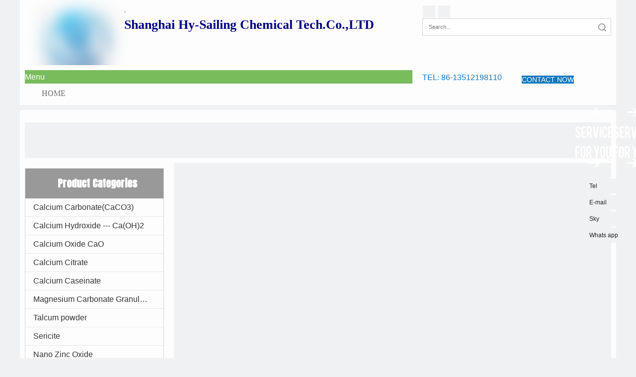

--- FILE ---
content_type: text/html;charset=utf-8
request_url: http://www.hysailingchem.com/Calcium-Carbonate-Granule-DC-grade-pd996411.html
body_size: 59851
content:
<!DOCTYPE html> <html lang="en" prefix="og: http://ogp.me/ns#" style="height: auto;"> <head> <script>document.write=function(e){documentWrite(document.currentScript,e)};function documentWrite(documenturrentScript,e){var i=document.createElement("span");i.innerHTML=e;var o=i.querySelectorAll("script");if(o.length)o.forEach(function(t){if(t.src&&t.src!=""){var script=document.createElement("script");script.src=t.src;document.body.appendChild(script)}});document.body.appendChild(i)}
window.onloadHack=function(func){if(!!!func||typeof func!=="function")return;if(document.readyState==="complete")func();else if(window.addEventListener)window.addEventListener("load",func,false);else if(window.attachEvent)window.attachEvent("onload",func,false)};</script> <title>Calcium Carbonate Granule - Buy Calcium Carbonate, Granule Product on Shanghai Hy-Sailing Chemical Tech.Co.,LTD</title> <meta name="keywords" content="Calcium Carbonate, Calcium Carbonate Granule"/> <meta name="description" content="Calcium Carbonate Granule, find complete details about Calcium Carbonate Granule, Calcium Carbonate, Granule - Shanghai Hy-Sailing Chemical Tech.Co.,LTD"/> <link data-type="dns-prefetch" data-domain="a0.leadongcdn.com" rel="dns-prefetch" href="//a0.leadongcdn.com"> <link data-type="dns-prefetch" data-domain="a3.leadongcdn.com" rel="dns-prefetch" href="//a3.leadongcdn.com"> <link data-type="dns-prefetch" data-domain="a2.leadongcdn.com" rel="dns-prefetch" href="//a2.leadongcdn.com"> <link rel="canonical" href="/Calcium-Carbonate-Granule-DC-grade-pd996411.html"/> <meta http-equiv="X-UA-Compatible" content="IE=edge"/> <meta name="renderer" content="webkit"/> <meta http-equiv="Content-Type" content="text/html; charset=utf-8"/> <meta name="viewport" content="width=device-width, initial-scale=1, user-scalable=no"/> <link rel="icon" href="//a0.leadongcdn.com/cloud/jkBoqKjmSRqnoiipj/wenjianming.ico"> <style data-inline="true" data-type="inlineHeadStyle">.animated{-webkit-animation-duration:1s;animation-duration:1s;-webkit-animation-fill-mode:both;animation-fill-mode:both}.fadeInDownBig{-webkit-animation-name:fadeInDownBig;animation-name:fadeInDownBig}.follow-a{display:inline-block;margin:1px;text-align:center !important}.social-icon-greycolor,.social-icon-blackgrey,.social-icon-default{-webkit-transition:all .2s ease-in-out;-moz-transition:all .2s ease-in-out;-ms-transition:all .2s ease-in-out;-o-transition:all .2s ease-in-out;transition:all .2s ease-in-out}.owl-theme .owl-controls{margin-top:10px;text-align:center}.owl-theme .owl-controls .owl-page{display:inline-block;zoom:1;*display:inline}.owl-theme .owl-controls .owl-page span{display:block;width:12px;height:12px;margin:5px 3px;filter:Alpha(Opacity=50);opacity:.5;-webkit-border-radius:20px;-moz-border-radius:20px;border-radius:20px;background:#869791;cursor:pointer}.owl-theme .owl-controls .owl-page.active span,.owl-theme .owl-controls.clickable .owl-page:hover span{filter:Alpha(Opacity=100);opacity:.8}body,.backstage-frontendpreview{background:0;background-color:#000;background-color:rgba(0,0,0,0)}body,.backstage-inner-frontendpreview{background:#f0f1f2 center center repeat;background-attachment:fixed;background-size:initial}#outerContainer_1452231373833{background-color:#000;background-color:rgba(0,0,0,0);border-left:0 solid #000;border-right:0 solid #000;border-top:0 solid #000;border-bottom:0 solid #000;border-top-right-radius:0;border-top-left-radius:0;border-bottom-right-radius:0;border-bottom-left-radius:0;margin-top:0;margin-bottom:0;padding-top:0;padding-bottom:0}#outerContainer_1452231373833>.container{background-color:#fff;background-color:rgba(255,255,255,0.85);border-left:0 solid #000;border-right:0 solid #000;border-top:0 solid #000;border-bottom:0 solid #000;border-top-right-radius:0;border-top-left-radius:0;border-bottom-right-radius:0;border-bottom-left-radius:0;margin-top:0;margin-bottom:0;padding-top:0;padding-bottom:0}.backstage-stwidgets-settingwrap,.siteblocks-container :not(.edit-normal){font-family:\5fae\8f6f\96c5\9ed1}.sitewidget-logo-20160108133720{border-left:0 solid #000;border-right:0 solid #000;border-top:0 solid #000;border-bottom:0 solid #000;border-top-right-radius:0;border-top-left-radius:0;border-bottom-right-radius:0;border-bottom-left-radius:0;margin-top:0;margin-right:0;margin-bottom:0;margin-left:0;padding-top:10px;padding-right:0;padding-bottom:0;padding-left:30px}.sitewidget-bd{font-family:Arial;font-size:11px;color:#000;letter-spacing:0;line-height:1.7em;text-align:left}.sitewidget-bd{background:0;background-color:#000;background-color:rgba(0,0,0,0)}.sitewidget-logo-20160108133720 .sitewidget-bd{border-left:0 solid #545454;border-right:0 solid #545454;border-top:0 solid #545454;border-bottom:0 solid #545454;border-top-right-radius:0;border-top-left-radius:0;border-bottom-right-radius:0;border-bottom-left-radius:0;margin-top:0;margin-right:0;margin-bottom:0;margin-left:0;padding-top:0;padding-right:0;padding-bottom:0;padding-left:0}div[class^='sitewidget-'] a{font-family:Arial;font-size:14px;color:#00f;letter-spacing:0;line-height:1.7em;text-align:left}#outerContainer_1452232516482{background-color:#000;background-color:rgba(0,0,0,0);border-left:0 solid #000;border-right:0 solid #000;border-top:0 solid #000;border-bottom:0 solid #000;border-top-right-radius:0;border-top-left-radius:0;border-bottom-right-radius:0;border-bottom-left-radius:0;margin-top:0;margin-bottom:0;padding-top:0;padding-bottom:0}#outerContainer_1452232516482>.container{background-color:#fff;background-color:rgba(255,255,255,0.85098);border-left:0 solid #000;border-right:0 solid #000;border-top:0 solid #000;border-bottom:0 solid #000;border-top-right-radius:0;border-top-left-radius:0;border-bottom-right-radius:0;border-bottom-left-radius:0;margin-top:0;margin-bottom:0;padding-top:0;padding-bottom:0}.sitewidget-text-20160108140728{border-left:0 solid #000;border-right:0 solid #000;border-top:0 solid #000;border-bottom:0 solid #000;border-top-right-radius:0;border-top-left-radius:0;border-bottom-right-radius:0;border-bottom-left-radius:0;margin-top:0;margin-right:0;margin-bottom:0;margin-left:0;padding-top:6px;padding-right:0;padding-bottom:0;padding-left:0}.sitewidget-text-20160108140728 .sitewidget-bd{border-left:0 solid #545454;border-right:0 solid #545454;border-top:0 solid #545454;border-bottom:0 solid #545454;border-top-right-radius:0;border-top-left-radius:0;border-bottom-right-radius:0;border-bottom-left-radius:0;margin-top:0;margin-right:0;margin-bottom:0;margin-left:0;padding-top:0;padding-right:0;padding-bottom:0;padding-left:0}.sitewidget-text-20160108140728 .sitewidget-bd{font-family:Arial;font-size:14px;color:#0e77be;font-weight:0;font-style:0;text-decoration:0}.sitewidget-text-20160108140728 .sitewidget-bd *,.sitewidget-text-20160108140728 .sitewidget-bd{letter-spacing:0;line-height:1.7em;text-align:right}.sitewidget-button-20160108141442 .backstage-component-btn{box-shadow:none}.sitewidget-button-20160108141442 a.backstage-component-btncolor{background-color:#0e77be;color:#fff;border-radius:0;border-style:solid;border-width:0}#outerContainer_1417067775027{background-color:#000;background-color:rgba(0,0,0,0);border-left:0 solid #000;border-right:0 solid #000;border-top:0 solid #000;border-bottom:0 solid #000;border-top-right-radius:0;border-top-left-radius:0;border-bottom-right-radius:0;border-bottom-left-radius:0;margin-top:0;margin-bottom:0;padding-top:0;padding-bottom:0}#outerContainer_1417067775027>.container{background-color:#fff;background-color:rgba(255,255,255,0.85098);border-left:0 solid #000;border-right:0 solid #000;border-top:0 solid #000;border-bottom:0 solid #000;border-top-right-radius:5px;border-top-left-radius:5px;border-bottom-right-radius:0;border-bottom-left-radius:0;margin-top:0;margin-bottom:0;padding-top:25px;padding-bottom:10px}.sitewidget-position-20160518173419{border-left:0 solid #000;border-right:0 solid #000;border-top:0 solid #000;border-bottom:0 solid #000;border-top-right-radius:0;border-top-left-radius:0;border-bottom-right-radius:0;border-bottom-left-radius:0;margin-top:0;margin-right:0;margin-bottom:0;margin-left:0;padding-top:0;padding-right:0;padding-bottom:0;padding-left:0;box-shadow:0}.sitewidget-position-20160518173419 .sitewidget-bd{border-left:0 solid #000;border-right:0 solid #000;border-top:0 solid #000;border-bottom:0 solid #000;border-top-right-radius:0;border-top-left-radius:0;border-bottom-right-radius:0;border-bottom-left-radius:0;margin-top:0;margin-right:0;margin-bottom:0;margin-left:0;padding-top:0;padding-right:0;padding-bottom:0;padding-left:0}.sitewidget-position-20160518173419 .sitewidget-bd{font-size:19px;color:#000}.sitewidget-position-20160518173419 .sitewidget-bd *,.sitewidget-position-20160518173419 .sitewidget-bd{letter-spacing:0;line-height:2em;text-align:left}.sitewidget-position-20160518173419 .sitewidget-bd a{font-size:9px;color:#00f;font-weight:bold;letter-spacing:0;line-height:1.7em;text-align:left}#outerContainer_1453345964539{background-color:#000;background-color:rgba(0,0,0,0);border-left:0 solid #000;border-right:0 solid #000;border-top:0 solid #000;border-bottom:0 solid #000;border-top-right-radius:0;border-top-left-radius:0;border-bottom-right-radius:0;border-bottom-left-radius:0;margin-top:0;margin-bottom:0;padding-top:0;padding-bottom:0}#outerContainer_1453345964539>.container{background-color:#fff;background-color:rgba(255,255,255,0.85);border-left:0 solid #000;border-right:0 solid #000;border-top:0 solid #000;border-bottom:0 solid #000;border-top-right-radius:0;border-top-left-radius:0;border-bottom-right-radius:0;border-bottom-left-radius:0;margin-top:0;margin-bottom:0;padding-top:0;padding-bottom:0}.sitewidget-prodCategory-20160518180050{border-left:1px solid #d6d6d6;border-right:1px solid #d6d6d6;border-top:1px solid #d6d6d6;border-bottom:1px solid #d6d6d6;border-top-right-radius:0;border-top-left-radius:0;border-bottom-right-radius:0;border-bottom-left-radius:0;margin-top:0;margin-right:0;margin-bottom:0;margin-left:0;padding-top:0;padding-right:0;padding-bottom:0;padding-left:0}.sitewidget-hd{background:0;background-color:#fff;background-color:rgba(255,255,255,0.85)}.sitewidget-prodCategory-20160518180050 .sitewidget-hd{display:block;background:repeat center center;background-size:initial;background-color:#0e77be;border-left:0 solid #000;border-right:0 solid #000;border-top:0 solid #000;border-bottom:0 solid #000;border-top-right-radius:0;border-top-left-radius:0;border-bottom-right-radius:0;border-bottom-left-radius:0;margin-top:0;margin-right:0;margin-bottom:0;margin-left:0;padding-top:0;padding-right:0;padding-bottom:0;padding-left:20px}.sitewidget-hd>h2,.sitewidget-hd>h1{font-family:Anton;font-size:15px;color:#000;font-weight:bold;letter-spacing:0;line-height:1.6em;text-align:center}.sitewidget-prodCategory-20160518180050 .sitewidget-bd{border-left:0 solid #545454;border-right:0 solid #545454;border-top:0 solid #545454;border-bottom:0 solid #545454;border-top-right-radius:0;border-top-left-radius:0;border-bottom-right-radius:0;border-bottom-left-radius:0;margin-top:0;margin-right:0;margin-bottom:0;margin-left:0;padding-top:0;padding-right:0;padding-bottom:0;padding-left:0}.sitewidget-prodCategory-20160518180050.category-default-simple .sitewidget-bd>ul>li>a{font-size:16px;line-height:36px;color:#333}.sitewidget-prodDetail-20141127140104{border-left:0 solid #000;border-right:0 solid #000;border-top:0 solid #000;border-bottom:0 solid #000;border-top-right-radius:0;border-top-left-radius:0;border-bottom-right-radius:0;border-bottom-left-radius:0;margin-top:0;margin-right:0;margin-bottom:0;margin-left:0;padding-top:0;padding-right:0;padding-bottom:0;padding-left:0;box-shadow:0}.sitewidget-prodDetail-20141127140104 .sitewidget-bd{border-left:0 solid #000;border-right:0 solid #000;border-top:0 solid #000;border-bottom:0 solid #000;border-top-right-radius:0;border-top-left-radius:0;border-bottom-right-radius:0;border-bottom-left-radius:0;margin-top:0;margin-right:0;margin-bottom:0;margin-left:0;padding-top:0;padding-right:0;padding-bottom:0;padding-left:0}.sitewidget-prodDetail-20141127140104 .sitewidget-bd{font-size:16px;color:#000;font-weight:400}.sitewidget-prodDetail-20141127140104 .sitewidget-bd *,.sitewidget-prodDetail-20141127140104 .sitewidget-bd{letter-spacing:0;line-height:1.6em;text-align:left}.sitewidget-prodDetail-20141127140104 .proddetail-wrap .prod-specifics-brand label,.sitewidget-prodDetail-20141127140104 .proddetail-wrap .prod-specifics-num label,.sitewidget-prodDetail-20141127140104 .proddetails-detial-wrap .pro-itemspecifics-list>li label,.sitewidget-prodDetail-20141127140104 .proddetails-detial-wrap .proddetail-pic600 .pro-info-list>li label{font-size:16px;line-height:14px;letter-spacing:0;color:#333}.sitewidget-prodDetail-20141127140104 .proddetail-wrap .prod-specifics-brand em,.sitewidget-prodDetail-20141127140104 .proddetail-wrap .prod-specifics-num em,.sitewidget-prodDetail-20141127140104 .proddetails-detial-wrap .pro-itemspecifics-list>li em,.sitewidget-prodDetail-20141127140104 .proddetails-detial-wrap .proddetail-pic600 .pro-info-list>li em{font-size:16px;line-height:20px;letter-spacing:0;color:#333}.sitewidget-prodDetail-20141127140104 .sitewidget-bd a{font-size:17px;color:#00f;font-weight:400;letter-spacing:0;line-height:1.7em;text-align:left}.sitewidget-text-20160121091804{border-left:0 solid #000;border-right:0 solid #000;border-top:0 solid #000;border-bottom:0 solid #000;border-top-right-radius:0;border-top-left-radius:0;border-bottom-right-radius:0;border-bottom-left-radius:0;margin-top:0;margin-right:0;margin-bottom:0;margin-left:0;padding-top:5px;padding-right:0;padding-bottom:0;padding-left:0}.sitewidget-text-20160121091804 .sitewidget-bd{border-left:0 solid #545454;border-right:0 solid #545454;border-top:0 solid #545454;border-bottom:0 solid #545454;border-top-right-radius:0;border-top-left-radius:0;border-bottom-right-radius:0;border-bottom-left-radius:0;margin-top:0;margin-right:0;margin-bottom:0;margin-left:0;padding-top:0;padding-right:0;padding-bottom:0;padding-left:0}.sitewidget-text-20160121091804 .sitewidget-bd{font-size:14px;color:#ccc;font-weight:0;font-style:0;text-decoration:0}.sitewidget-text-20160121091804 .sitewidget-bd *,.sitewidget-text-20160121091804 .sitewidget-bd{letter-spacing:0;line-height:1.7em;text-align:left}.sitewidget-follow-20160121092542{border-left:0 solid #000;border-right:0 solid #000;border-top:0 solid #000;border-bottom:0 solid #000;border-top-right-radius:0;border-top-left-radius:0;border-bottom-right-radius:0;border-bottom-left-radius:0;margin-top:0;margin-right:0;margin-bottom:0;margin-left:0;padding-top:5px;padding-right:0;padding-bottom:0;padding-left:0}.sitewidget-follow-20160121092542 .sitewidget-bd{border-left:0 solid #545454;border-right:0 solid #545454;border-top:0 solid #545454;border-bottom:0 solid #545454;border-top-right-radius:0;border-top-left-radius:0;border-bottom-right-radius:0;border-bottom-left-radius:0;margin-top:0;margin-right:0;margin-bottom:0;margin-left:0;padding-top:0;padding-right:0;padding-bottom:0;padding-left:0}.sitewidget-follow-20160121092542 .sitewidget-bd{font-size:14px;color:#545454;font-weight:0;font-style:0;text-decoration:0}.sitewidget-follow-20160121092542 .sitewidget-bd *,.sitewidget-follow-20160121092542 .sitewidget-bd{letter-spacing:4px;line-height:1.7em;text-align:left}.fontColorS0{color:#6aa84f}.sitewidget-prodCategory-20160518180050.category-default-simple .sitewidget-bd>ul>li>span{top:6px}.sitewidget-prodCategory-20160518180050.category-default-gray .sitewidget-bd>ul>li>span{right:16px}.sitewidget-prodCategory-20160518180050.category-default-simple7 .submenu-default-gray li li a{font-size:16px;line-height:30px;color:#868585}.sitewidget-prodDetail-20141127140104 .prodetail-slider .prod-pic-item .prodetail-slider-btn{color:black}.sitewidget-prodCategory-20160518180050.category-default-simple .sitewidget-bd li.on>a{color:#2aa7ea !important}#colorbox,#cboxOverlay,#cboxWrapper{position:absolute;top:0;left:0;z-index:9999;overflow:hidden}#cboxOverlay{position:fixed;width:100%;height:100%}#cboxOverlay{background:#000}#colorbox,#cboxContent,#cboxLoadedContent{box-sizing:content-box;-moz-box-sizing:content-box;-webkit-box-sizing:content-box}#colorbox{outline:0}body,div,dl,dt,dd,ul,ol,li,h1,h2,h3,h4,h5,h6,pre,code,form,fieldset,legend,input,textarea,p,blockquote,th,td,button,select{margin:0;padding:0}.frontend-body-canvas #backstage-headArea{position:relative;z-index:8}.container{width:1200px;margin-right:auto;margin-left:auto}.container{width:980px;max-width:100%}.container{width:1200px;max-width:100%}.container:before,.container:after{content:" ";display:table}.row{zoom:1}.row:before,.row:after{content:" ";display:table}.col-xs-1,.col-sm-1,.col-md-1,.col-lg-1,.col-xs-2,.col-sm-2,.col-md-2,.col-lg-2,.col-xs-3,.col-sm-3,.col-md-3,.col-lg-3,.col-xs-4,.col-sm-4,.col-md-4,.col-lg-4,.col-xs-5,.col-sm-5,.col-md-5,.col-lg-5,.col-xs-6,.col-sm-6,.col-md-6,.col-lg-6,.col-xs-7,.col-sm-7,.col-md-7,.col-lg-7,.col-xs-8,.col-sm-8,.col-md-8,.col-lg-8,.col-xs-9,.col-sm-9,.col-md-9,.col-lg-9,.col-xs-10,.col-sm-10,.col-md-10,.col-lg-10,.col-xs-11,.col-sm-11,.col-md-11,.col-lg-11,.col-xs-12,.col-sm-12,.col-md-12,.col-lg-12{min-height:1px}.col-md-1,.col-md-2,.col-md-3,.col-md-4,.col-md-5,.col-md-6,.col-md-7,.col-md-8,.col-md-9,.col-md-10,.col-md-11,.col-md-12{float:left}.col-md-2{width:16.666666666666664%}.row>div[class^="col-"]{padding:10px 0}.row>div[class^="col-"]>div[id^="location_"]{margin:0 10px}a{text-decoration:none}fieldset,img{border:0}.col-md-6{width:50%}.col-md-12{width:100%}.row>div.col-md-12{padding:0}.row>div.col-md-12>div[id^="location_"]{margin:0}.container .row>div.col-md-12>div[id^="location_"],.row .row>div.col-md-12>div[id^="location_"]{margin:0 10px}h1,h2,h3,h4,h5,h6{font-weight:normal}.row:after{clear:both}.col-md-4{width:33.33333333333333%;*width:33.2%}.fix{clear:both;zoom:1}.fll{float:left}input,textarea,select{font-family:inherit;font-size:inherit;font-weight:inherit}input,textarea,select{*font-size:100%}.fix:after{display:block;clear:both;height:0;overflow:hidden;visibility:hidden;content:"."}.container:after{clear:both}.col-md-8{width:66.66666666666666%}ol,ul{list-style:none}.frontend-body-canvas #backstage-bodyArea{position:relative;z-index:7}.sitewidget-placeholder .sitewidget-bd>div.resizee{min-height:10px}.col-md-3{width:25%}.sitewidget-hd{position:relative}.col-md-9{width:75%}.hide{display:none}address,caption,cite,code,dfn,em,th,var{font-style:normal;font-weight:normal}table{border-collapse:collapse;border-spacing:0}caption,th{text-align:left}.mb10{margin-bottom:10px}.lazyloading{background:#eee}.flr{float:right}.col-md-10{width:83.33333333333334%}a.sitewidget-backtop{position:fixed;bottom:56px;right:12px;height:38px;width:38px;overflow:hidden;line-height:38px;background:url([data-uri]) no-repeat;text-align:center;text-indent:-99em;text-decoration:none;z-index:9}.inquire-basket-listwrap{position:fixed;z-index:2147483647;right:0;bottom:0;width:230px;background-color:#fff;border:1px solid #aaa;box-shadow:0 0 8px #999}#prodInquireBasket{display:none}.shoppingBasketIcon{display:none;z-index:98;position:fixed;right:10px;bottom:120px;width:50px;height:50px;border-radius:25px;background:#7a8599;text-align:center;line-height:50px;font-size:25px;cursor:pointer}.shoppingBasketIcon{display:block}.shoppingBasketIcon .fa-shopping-cart{color:#fff;line-height:50px}.order-plus,.order-minus{margin-top:-3px;background:#fff;border:1px solid #ccc;border-radius:1px;height:1.8em;font-size:14px !important;padding:0 12px;color:#333;cursor:pointer;line-height:1.8em;display:inline-block;text-align:center;vertical-align:middle;outline:0;text-decoration:none}.order-minus{background:url([data-uri]) no-repeat center !important}.order-quan-input{width:40px;line-height:1.8em;height:1.8em;outline:0;border:1px solid #ccc;text-align:center;font-size:14px}.order-plus{background:url([data-uri]) no-repeat center !important}.prodWrap .sitewidget-bd{position:relative}.prodWrap .sitewidget-bd{position:relative}.sitewidget-prodsearch .prodsearch-styles-wrap form{background-color:#fff;border:1px solid #fff;overflow:hidden}.sitewidget-prodsearch .prodsearch-style-square-right form{border:1px solid #d1d1d1;border-radius:1px}.sitewidget-prodsearch .prodsearch-input{width:100%;margin-right:-34px}.sitewidget-prodsearch .prodsearch-input input{width:85%;height:33px;border-width:0;line-height:33px;background-color:#fff;outline:0;padding:0;box-shadow:0 0 0 #fff;margin:0;text-indent:12px}.sitewidget-prodsearch .prodsearch-button,.sitewidget-prodsearch .prodsearch-button button{width:34px;height:33px;overflow:hidden}.sitewidget-prodsearch .prodsearch-button button{border:0;display:block;text-indent:-99px;cursor:pointer;background:url([data-uri]) center center no-repeat}.prodsearch-styles-wrap blockquote{margin-top:10px}.prodWrap .prodDiv{padding:10px 15px;position:absolute;top:60px;z-index:20000;background:#fff;border:1px solid #dfdfdf;display:none;left:0;-webkit-box-shadow:#ccc 0px 0px 4px;-moz-box-shadow:#ccc 0px 0px 4px;box-shadow:#ccc 0px 0px 4px;border-radius:4px}.prodWrap .prodDivrecomend{padding:10px 15px;position:absolute;top:46px;z-index:20000;background:#fff;border:1px solid #dfdfdf;display:none;left:0;-webkit-box-shadow:#ccc 0px 0px 4px;-moz-box-shadow:#ccc 0px 0px 4px;box-shadow:#ccc 0px 0px 4px;border-radius:4px;width:460px;height:345px}.prodWrap .prodDiv .prodUl{background:#fff;line-height:30px;text-align:left}.prodUlLi{color:#417dc9}.prodWrap .prodDiv .prodUl li{display:block;min-width:110px;cursor:pointer}.sitewidget-navigation_style-20160108134345{border-left:0 solid;border-right:0 solid;border-top:0 solid;border-bottom:0 solid;border-top-right-radius:0;border-top-left-radius:0;border-bottom-right-radius:0;border-bottom-left-radius:0;margin-top:0;margin-right:0;margin-bottom:0;margin-left:0;padding-top:0;padding-right:0;padding-bottom:0;padding-left:0}.sitewidget-navigation_style-20160108134345 .smsmart{box-shadow:0}.sitewidget-navigation_style-20160108134345 .smsmart>.navnew-item>a{letter-spacing:0;line-height:40px;text-align:center;font-family:\5fae\8f6f\96c5\9ed1;font-size:16px;color:#717171;font-weight:0;font-style:0;text-decoration:0;text-transform:uppercase}.sitewidget-navigation_style-20160108134345 .smsmart>.navnew-item>a{border-left:0 solid;border-right:0 solid;border-top:0 solid;border-bottom:0 solid;border-top-right-radius:0;border-top-left-radius:0;border-bottom-right-radius:0;border-bottom-left-radius:0;margin-top:0;margin-right:0;margin-bottom:0;margin-left:0;padding-top:0;padding-right:34px;padding-bottom:0;padding-left:34px}.sitewidget-navigation_style-20160108134345 .smsmart>.navnew-item.on>a{letter-spacing:0;font-family:\5fae\8f6f\96c5\9ed1;font-size:16px;color:#0e77be;font-weight:0;font-style:0;text-decoration:0}.sitewidget-navigation_style-20160108134345 .smsmart>.navnew-item.on>a{border-left:0 solid;border-right:0 solid;border-top:0 solid;border-bottom:0 solid;border-top-right-radius:0;border-top-left-radius:0;border-bottom-right-radius:0;border-bottom-left-radius:0;padding-top:0;padding-right:34px;padding-bottom:0;padding-left:34px}.sitewidget-onlineService-colorful{position:fixed;right:0;top:30%;z-index:99}.sitewidget-onlineService-colorful .sideShowArrow{position:absolute;left:-30px;top:90px;cursor:pointer;width:28px;height:60px;background-position:center center;background-repeat:no-repeat;background:url([data-uri])}.sitewidget-onlineService-colorskyblue .sideShowArrow,.sitewidget-onlineService-colorskyblue .sitewidget-hdbg{background-color:#0865a7}.sitewidget-onlineService-colorful .sitewidget-hdbg,.sitewidget-onlineService-colorful .sitewidget-hdbg-cus{cursor:pointer;width:100%;height:140px;background-position:center center;background-repeat:no-repeat}.sitewidget-onlineService-colorful .sitewidget-hdbg{background:url([data-uri])}.sitewidget-onlineService-colorful .sitewidget-bd>ul>li{margin-top:3px}.sitewidget-onlineService-colorful li a{color:#222;background-color:#ddd}.sitewidget-onlineService-colorfullist .onlineService_t{background-position:0 -60px}.sitewidget-onlineService-colorful .sitewidget-bd li a,.sitewidget-onlineService-colorful .sitewidget-onlineService-togglebtn i{padding-left:28px;display:block;line-height:30px;font-size:12px;background-repeat:no-repeat;background:#f0f1f2;padding-right:4px;width:90px;white-space:nowrap;overflow:hidden;text-overflow:ellipsis}.sitewidget-onlineService-colorfullist .onlineService_e{background-position:0 -120px}.sitewidget-onlineService-colorfullist .onlineService_s{background-position:0 -180px}.sitewidget-onlineService-colorfullist .onlineService_whatsApp{background-position:0 -500px}.share-span{cursor:pointer;margin-right:3px}.sitewidget-graphic .sitewidget-bd *,.sitewidget-text .sitewidget-bd *{font-size:inherit;color:inherit;line-height:normal}.owl-carousel{display:none;position:relative;width:100%;-ms-touch-action:pan-y}.owl-carousel .owl-wrapper-outer{overflow:hidden;position:relative;width:100%}.owl-carousel .owl-wrapper{display:none;position:relative;-webkit-transform:translate3d(0,0,0)}.owl-carousel .owl-wrapper,.owl-carousel .owl-item{-webkit-backface-visibility:hidden;-moz-backface-visibility:hidden;-ms-backface-visibility:hidden;-webkit-transform:translate3d(0,0,0);-moz-transform:translate3d(0,0,0);-ms-transform:translate3d(0,0,0)}.owl-controls{-webkit-user-select:none;-khtml-user-select:none;-moz-user-select:none;-ms-user-select:none;user-select:none;-webkit-tap-highlight-color:rgba(0,0,0,0)}.owl-controls .owl-page,.owl-controls .owl-buttons div{cursor:pointer}.owl-carousel .owl-item{float:left;touch-action:pan-y}.owl-carousel .owl-wrapper:after{content:".";display:block;clear:both;visibility:hidden;line-height:0;height:0}.sitewidget-proddetail .prodetail-slider{margin:20px 0}.prodetail-video-box{position:relative}.ms-showcase2-vertical{overflow:hidden}.sitewidget-proddetail .proddetail-style-slider-description{margin-bottom:10px}.this-description-name{font-size:18px;font-weight:normal;line-height:1.5em;margin-bottom:5px}.sitewidget-proddetail .proddetail-style-slider-description .proddetail-style-slider-name{font-size:28px;line-height:1.2;margin-bottom:20px}.sitewidget-proddetail .sitewidget-button .backstage-component-btn:before,.sitewidget-button .backstage-component-btn:after{content:"";display:inline-block;position:absolute;z-index:-1}.category-default-gray{border:1px solid #d6d6d6}.category-default-gray .sitewidget-hd{background-color:#999;padding-left:20px}.category-default-simple .sitewidget-hd{padding-left:0}.category-default-gray .sitewidget-hd h2{color:#fff;font-size:16px;line-height:60px}.category-default-simple .sitewidget-hd h2{font-size:20px;line-height:60px;padding-left:12px}.slight-submenu-wrap li{position:relative;padding-left:18px}.category-default-gray li{padding-left:0;border-top:1px solid #e7e7e7}.category-default-simple li{padding-left:0}.category-default-gray .slight-submenu-wrap>li:first-child{border-top:0}.category-default-gray li a{display:block;padding-left:20px;color:#333;font-size:16px}.category-default-simple .sitewidget-bd a{line-height:28px;color:#868585;font-size:14px}.category-default-gray .submenu-default-gray li a{line-height:42px;white-space:nowrap;text-overflow:ellipsis;overflow:hidden;padding-right:30px}.category-default-simple .sitewidget-bd>ul>li>a{padding-left:16px;color:#868585;font-size:16px;line-height:36px}.category-default-gray li .submenu-default-gray{display:none}.category-default-gray .submenu-default-gray li:last-child a{border:0}.category-default-gray .slight-submenu-wrap>li:last-child>ul{border-top:1px solid #e7e7e7}.slight-submenu-wrap .slight-submenu-button{position:absolute;left:0;top:0;width:14px;cursor:pointer;background-position:center center;background-repeat:no-repeat}.category-default-gray li .slight-submenu-button{background:url([data-uri]) top center no-repeat;height:24px;width:26px;left:auto;right:0;top:8px}.category-default-simple li .slight-submenu-button{background:url([data-uri]) top center no-repeat;height:24px;width:20px;left:auto;right:0;top:8px}.category-default-gray .submenuUlShow>a{border-bottom:1px solid #e7e7e7}.category-default-gray li .slight-submenu-button.opened{background-position:bottom center}.category-default-simple li .slight-submenu-button.opened{background-position:bottom center}.category-default-gray li li{padding-left:10px;border-top:0}.category-default-simple li li{padding-left:16px}.category-default-gray li li a{color:#666;font-size:14px}.category-default-simple li li a{padding-right:20px}.category-default-gray li .hasNoUlChild a,.category-default-gray li .hasNoUlChild a:hover{background:url([data-uri]) 12px center no-repeat}.category-default-gray .submenu-default-gray li li a{line-height:30px;padding-right:3px}.sitewidget-prodGroupCategory.category-default-simple .sitewidget-bd li.on>a{color:#2aa7ea}.sitewidget-prodGroupCategory{position:relative;z-index:4}.sitewidget-prodGroupCategory .sitewidget-hd .sitewidget-prodGroupCategory-settedtitle,.sitewidget-prodGroupCategory .sitewidget-hd .sitewidget-thumb{display:none}.sitewidget-prodGroupCategory .sitewidget-hd .sitewidget-thumb{position:absolute;right:8px;height:20px;width:30px;cursor:pointer;text-align:center;top:50%;margin-top:-10px}.sitewidget-prodGroupCategory.category-default-simple7 .slight-submenu-wrap>li>ul>li{padding-left:22px}.category-default-gray.category-default-simple7 li .hasNoUlChild a,.category-default-gray.category-default-simple7 li .hasNoUlChild a:hover{background:0;position:relative}.sitewidget-prodGroupCategory.category-default-simple7 .submenu-default-gray li li a{padding-left:10px;padding-right:30px}.category-default-gray.category-default-simple7 li .hasNoUlChild a:after,.category-default-gray.category-default-simple7 li .hasNoUlChild a:hover:after{content:"";display:inline-block;position:absolute;width:4px;height:4px;top:50%;left:0;margin-top:-2px;background:url([data-uri]);background-repeat:no-repeat}.sitewidget-prodGroupCategory .submenu-default-gray .on>a{color:#457cba}body{padding-right:0 !important}.animated{-webkit-animation-duration:1s;animation-duration:1s;-webkit-animation-fill-mode:both;animation-fill-mode:both}.fadeInDownBig{-webkit-animation-name:fadeInDownBig;animation-name:fadeInDownBig}.social-icon-24{display:inline-block;width:25px;height:25px;vertical-align:middle}.social-icon-24.social-icon-facebook{background:#f0f1f2 no-repeat 0 0 #3b5998}.social-icon-24.social-icon-ring-greycolor.social-icon-facebook{background:#f0f1f2 no-repeat -3px 0}.social-icon-24.social-icon-googleplus{background:#f0f1f2 no-repeat 0 -64px #d14836}.social-icon-24.social-icon-ring-greycolor.social-icon-googleplus{background:#f0f1f2 no-repeat -3px -64px}.social-icon-24.social-icon-linkedin{background:#f0f1f2 no-repeat 0 -128px #007fb1}.social-icon-24.social-icon-twitter{background:#f0f1f2 no-repeat 0 -256px #00aced}.sitewidget-logo-20160108133720 img{filter:blur(0);transition:filter .5s ease}.sitewidget-position .sitewidget-bd{font-size:14px;line-height:2em}.sitewidget-position .sitewidget-bd a,.sitewidget-position .sitewidget-bd .sitewidget-position-current{margin:0 5px}.fa{display:inline-block;font:normal normal normal 14px/1 FontAwesome;font-size:inherit;text-rendering:auto;-webkit-font-smoothing:antialiased;-moz-osx-font-smoothing:grayscale;font-family:FontAwesome !important}.owl-carousel .owl-wrapper,.owl-carousel .owl-item{overflow:hidden}[data-type="rows"][data-level="rows"]{display:flex}.owl-carousel .owl-wrapper,.owl-carousel .owl-item{overflow:hidden}.sitewidget-pictureNew .sitewidget-bd .picture-wrap{line-height:0}.sitewidget-pictureNew img{vertical-align:middle}.sitewidget-pictureNew .mobile-imgBox img{position:relative;max-width:100%}@media(min-width:1px) and (max-width:767px){.container{width:100%}.row>div[class^="col-"]>div[id^="location_"]{margin:0 20px}.row>div[class^="col-"]{padding:5px 0}.row>div.col-md-12{padding:0}.row>div.col-md-12>div[id^="location_"]{margin:0}.container .row>div.col-md-12>div[id^="location_"],.row .row>div.col-md-12>div[id^="location_"]{margin:0 20px}}@media(min-width:1px) and (max-width:989px){.sitewidget-navigation_style-20160108134345 .smsmart{background-color:#78bc5b}.sitewidget-navigation_style-20160108134345 .smsmart>.navnew-item>a{letter-spacing:0;line-height:40px;text-align:left;font-size:14px;color:#fff;font-weight:0;font-style:0;text-decoration:0}.sitewidget-navigation_style-20160108134345 .smsmart>.navnew-item>a{border-left:0 solid;border-right:0 solid;border-top:0 solid;border-bottom:0 solid;border-top-right-radius:0;border-top-left-radius:0;border-bottom-right-radius:0;border-bottom-left-radius:0;margin-top:0;margin-right:0;margin-bottom:0;margin-left:0;padding-top:0;padding-right:0;padding-bottom:0;padding-left:20px}.sitewidget-navigation_style-20160108134345 .smsmart>.navnew-item.on>a{letter-spacing:0;font-size:14px;color:#fff;font-weight:0;font-style:0;text-decoration:underline}.sitewidget-navigation_style-20160108134345 .smsmart>.navnew-item.on>a{border-left:0 solid;border-right:0 solid;border-top:0 solid;border-bottom:0 solid;border-top-right-radius:0;border-top-left-radius:0;border-bottom-right-radius:0;border-bottom-left-radius:0}}@media(min-width:1px) and (max-width:989px){.navnew-thumb{height:46px;line-height:46px;position:relative}.sitewidget-navigation_style{pointer-events:auto}}@media(min-width:600px){.sitewidget-button .backstage-component-btn,.sitewidget-button .backstage-component-btn:hover,.sitewidget-button .backstage-component-btn:hover i,.sitewidget-button .backstage-component-btn:before,.sitewidget-button .backstage-component-btn:after{-webkit-transition:all .3s ease-in-out;-moz-transition:all .3s ease-in-out;-o-transition:all .3s ease-in-out;-ms-transition:all .3s ease-in-out;transition:all .3s ease-in-out}}@keyframes zoomInSmall{0%{opacity:0;-webkit-transform:scale(0.6);-moz-transform:scale(0.6);-ms-transform:scale(0.6);transform:scale(0.6)}70%{-webkit-transform:scale(1.02);-moz-transform:scale(1.02);-ms-transform:scale(1.02);transform:scale(1.02)}100%{opacity:1;-webkit-transform:scale(1);-moz-transform:scale(1);-ms-transform:scale(1);transform:scale(1)}}html,body{overflow-y:initial}@media(min-width:1220px){.container{width:1200px}}</style> <template data-js-type='inlineHeadStyle' data-type='inlineStyle'><style data-inline="true" data-type="inlineHeadStyle" data-static="true">.animated{-webkit-animation-duration:1s;animation-duration:1s;-webkit-animation-fill-mode:both;animation-fill-mode:both}.fadeInDownBig{-webkit-animation-name:fadeInDownBig;animation-name:fadeInDownBig}.follow-a{display:inline-block;margin:1px;text-align:center !important}.social-icon-greycolor,.social-icon-blackgrey,.social-icon-default{-webkit-transition:all .2s ease-in-out;-moz-transition:all .2s ease-in-out;-ms-transition:all .2s ease-in-out;-o-transition:all .2s ease-in-out;transition:all .2s ease-in-out}.owl-theme .owl-controls{margin-top:10px;text-align:center}.owl-theme .owl-controls .owl-page{display:inline-block;zoom:1;*display:inline}.owl-theme .owl-controls .owl-page span{display:block;width:12px;height:12px;margin:5px 3px;filter:Alpha(Opacity=50);opacity:.5;-webkit-border-radius:20px;-moz-border-radius:20px;border-radius:20px;background:#869791;cursor:pointer}.owl-theme .owl-controls .owl-page.active span,.owl-theme .owl-controls.clickable .owl-page:hover span{filter:Alpha(Opacity=100);opacity:.8}body,.backstage-frontendpreview{background:0;background-color:#000;background-color:rgba(0,0,0,0)}body,.backstage-inner-frontendpreview{background:#f0f1f2 center center repeat;background-attachment:fixed;background-size:initial}#outerContainer_1452231373833{background-color:#000;background-color:rgba(0,0,0,0);border-left:0 solid #000;border-right:0 solid #000;border-top:0 solid #000;border-bottom:0 solid #000;border-top-right-radius:0;border-top-left-radius:0;border-bottom-right-radius:0;border-bottom-left-radius:0;margin-top:0;margin-bottom:0;padding-top:0;padding-bottom:0}#outerContainer_1452231373833>.container{background-color:#fff;background-color:rgba(255,255,255,0.85);border-left:0 solid #000;border-right:0 solid #000;border-top:0 solid #000;border-bottom:0 solid #000;border-top-right-radius:0;border-top-left-radius:0;border-bottom-right-radius:0;border-bottom-left-radius:0;margin-top:0;margin-bottom:0;padding-top:0;padding-bottom:0}.backstage-stwidgets-settingwrap,.siteblocks-container :not(.edit-normal){font-family:\5fae\8f6f\96c5\9ed1}.sitewidget-logo-20160108133720{border-left:0 solid #000;border-right:0 solid #000;border-top:0 solid #000;border-bottom:0 solid #000;border-top-right-radius:0;border-top-left-radius:0;border-bottom-right-radius:0;border-bottom-left-radius:0;margin-top:0;margin-right:0;margin-bottom:0;margin-left:0;padding-top:10px;padding-right:0;padding-bottom:0;padding-left:30px}.sitewidget-bd{font-family:Arial;font-size:11px;color:#000;letter-spacing:0;line-height:1.7em;text-align:left}.sitewidget-bd{background:0;background-color:#000;background-color:rgba(0,0,0,0)}.sitewidget-logo-20160108133720 .sitewidget-bd{border-left:0 solid #545454;border-right:0 solid #545454;border-top:0 solid #545454;border-bottom:0 solid #545454;border-top-right-radius:0;border-top-left-radius:0;border-bottom-right-radius:0;border-bottom-left-radius:0;margin-top:0;margin-right:0;margin-bottom:0;margin-left:0;padding-top:0;padding-right:0;padding-bottom:0;padding-left:0}div[class^='sitewidget-'] a{font-family:Arial;font-size:14px;color:#00f;letter-spacing:0;line-height:1.7em;text-align:left}#outerContainer_1452232516482{background-color:#000;background-color:rgba(0,0,0,0);border-left:0 solid #000;border-right:0 solid #000;border-top:0 solid #000;border-bottom:0 solid #000;border-top-right-radius:0;border-top-left-radius:0;border-bottom-right-radius:0;border-bottom-left-radius:0;margin-top:0;margin-bottom:0;padding-top:0;padding-bottom:0}#outerContainer_1452232516482>.container{background-color:#fff;background-color:rgba(255,255,255,0.85098);border-left:0 solid #000;border-right:0 solid #000;border-top:0 solid #000;border-bottom:0 solid #000;border-top-right-radius:0;border-top-left-radius:0;border-bottom-right-radius:0;border-bottom-left-radius:0;margin-top:0;margin-bottom:0;padding-top:0;padding-bottom:0}.sitewidget-text-20160108140728{border-left:0 solid #000;border-right:0 solid #000;border-top:0 solid #000;border-bottom:0 solid #000;border-top-right-radius:0;border-top-left-radius:0;border-bottom-right-radius:0;border-bottom-left-radius:0;margin-top:0;margin-right:0;margin-bottom:0;margin-left:0;padding-top:6px;padding-right:0;padding-bottom:0;padding-left:0}.sitewidget-text-20160108140728 .sitewidget-bd{border-left:0 solid #545454;border-right:0 solid #545454;border-top:0 solid #545454;border-bottom:0 solid #545454;border-top-right-radius:0;border-top-left-radius:0;border-bottom-right-radius:0;border-bottom-left-radius:0;margin-top:0;margin-right:0;margin-bottom:0;margin-left:0;padding-top:0;padding-right:0;padding-bottom:0;padding-left:0}.sitewidget-text-20160108140728 .sitewidget-bd{font-family:Arial;font-size:14px;color:#0e77be;font-weight:0;font-style:0;text-decoration:0}.sitewidget-text-20160108140728 .sitewidget-bd *,.sitewidget-text-20160108140728 .sitewidget-bd{letter-spacing:0;line-height:1.7em;text-align:right}.sitewidget-button-20160108141442 .backstage-component-btn{box-shadow:none}.sitewidget-button-20160108141442 a.backstage-component-btncolor{background-color:#0e77be;color:#fff;border-radius:0;border-style:solid;border-width:0}#outerContainer_1417067775027{background-color:#000;background-color:rgba(0,0,0,0);border-left:0 solid #000;border-right:0 solid #000;border-top:0 solid #000;border-bottom:0 solid #000;border-top-right-radius:0;border-top-left-radius:0;border-bottom-right-radius:0;border-bottom-left-radius:0;margin-top:0;margin-bottom:0;padding-top:0;padding-bottom:0}#outerContainer_1417067775027>.container{background-color:#fff;background-color:rgba(255,255,255,0.85098);border-left:0 solid #000;border-right:0 solid #000;border-top:0 solid #000;border-bottom:0 solid #000;border-top-right-radius:5px;border-top-left-radius:5px;border-bottom-right-radius:0;border-bottom-left-radius:0;margin-top:0;margin-bottom:0;padding-top:25px;padding-bottom:10px}.sitewidget-position-20160518173419{border-left:0 solid #000;border-right:0 solid #000;border-top:0 solid #000;border-bottom:0 solid #000;border-top-right-radius:0;border-top-left-radius:0;border-bottom-right-radius:0;border-bottom-left-radius:0;margin-top:0;margin-right:0;margin-bottom:0;margin-left:0;padding-top:0;padding-right:0;padding-bottom:0;padding-left:0;box-shadow:0}.sitewidget-position-20160518173419 .sitewidget-bd{border-left:0 solid #000;border-right:0 solid #000;border-top:0 solid #000;border-bottom:0 solid #000;border-top-right-radius:0;border-top-left-radius:0;border-bottom-right-radius:0;border-bottom-left-radius:0;margin-top:0;margin-right:0;margin-bottom:0;margin-left:0;padding-top:0;padding-right:0;padding-bottom:0;padding-left:0}.sitewidget-position-20160518173419 .sitewidget-bd{font-size:19px;color:#000}.sitewidget-position-20160518173419 .sitewidget-bd *,.sitewidget-position-20160518173419 .sitewidget-bd{letter-spacing:0;line-height:2em;text-align:left}.sitewidget-position-20160518173419 .sitewidget-bd a{font-size:9px;color:#00f;font-weight:bold;letter-spacing:0;line-height:1.7em;text-align:left}#outerContainer_1453345964539{background-color:#000;background-color:rgba(0,0,0,0);border-left:0 solid #000;border-right:0 solid #000;border-top:0 solid #000;border-bottom:0 solid #000;border-top-right-radius:0;border-top-left-radius:0;border-bottom-right-radius:0;border-bottom-left-radius:0;margin-top:0;margin-bottom:0;padding-top:0;padding-bottom:0}#outerContainer_1453345964539>.container{background-color:#fff;background-color:rgba(255,255,255,0.85);border-left:0 solid #000;border-right:0 solid #000;border-top:0 solid #000;border-bottom:0 solid #000;border-top-right-radius:0;border-top-left-radius:0;border-bottom-right-radius:0;border-bottom-left-radius:0;margin-top:0;margin-bottom:0;padding-top:0;padding-bottom:0}.sitewidget-prodCategory-20160518180050{border-left:1px solid #d6d6d6;border-right:1px solid #d6d6d6;border-top:1px solid #d6d6d6;border-bottom:1px solid #d6d6d6;border-top-right-radius:0;border-top-left-radius:0;border-bottom-right-radius:0;border-bottom-left-radius:0;margin-top:0;margin-right:0;margin-bottom:0;margin-left:0;padding-top:0;padding-right:0;padding-bottom:0;padding-left:0}.sitewidget-hd{background:0;background-color:#fff;background-color:rgba(255,255,255,0.85)}.sitewidget-prodCategory-20160518180050 .sitewidget-hd{display:block;background:repeat center center;background-size:initial;background-color:#0e77be;border-left:0 solid #000;border-right:0 solid #000;border-top:0 solid #000;border-bottom:0 solid #000;border-top-right-radius:0;border-top-left-radius:0;border-bottom-right-radius:0;border-bottom-left-radius:0;margin-top:0;margin-right:0;margin-bottom:0;margin-left:0;padding-top:0;padding-right:0;padding-bottom:0;padding-left:20px}.sitewidget-hd>h2,.sitewidget-hd>h1{font-family:Anton;font-size:15px;color:#000;font-weight:bold;letter-spacing:0;line-height:1.6em;text-align:center}.sitewidget-prodCategory-20160518180050 .sitewidget-bd{border-left:0 solid #545454;border-right:0 solid #545454;border-top:0 solid #545454;border-bottom:0 solid #545454;border-top-right-radius:0;border-top-left-radius:0;border-bottom-right-radius:0;border-bottom-left-radius:0;margin-top:0;margin-right:0;margin-bottom:0;margin-left:0;padding-top:0;padding-right:0;padding-bottom:0;padding-left:0}.sitewidget-prodCategory-20160518180050.category-default-simple .sitewidget-bd>ul>li>a{font-size:16px;line-height:36px;color:#333}.sitewidget-prodDetail-20141127140104{border-left:0 solid #000;border-right:0 solid #000;border-top:0 solid #000;border-bottom:0 solid #000;border-top-right-radius:0;border-top-left-radius:0;border-bottom-right-radius:0;border-bottom-left-radius:0;margin-top:0;margin-right:0;margin-bottom:0;margin-left:0;padding-top:0;padding-right:0;padding-bottom:0;padding-left:0;box-shadow:0}.sitewidget-prodDetail-20141127140104 .sitewidget-bd{border-left:0 solid #000;border-right:0 solid #000;border-top:0 solid #000;border-bottom:0 solid #000;border-top-right-radius:0;border-top-left-radius:0;border-bottom-right-radius:0;border-bottom-left-radius:0;margin-top:0;margin-right:0;margin-bottom:0;margin-left:0;padding-top:0;padding-right:0;padding-bottom:0;padding-left:0}.sitewidget-prodDetail-20141127140104 .sitewidget-bd{font-size:16px;color:#000;font-weight:400}.sitewidget-prodDetail-20141127140104 .sitewidget-bd *,.sitewidget-prodDetail-20141127140104 .sitewidget-bd{letter-spacing:0;line-height:1.6em;text-align:left}.sitewidget-prodDetail-20141127140104 .proddetail-wrap .prod-specifics-brand label,.sitewidget-prodDetail-20141127140104 .proddetail-wrap .prod-specifics-num label,.sitewidget-prodDetail-20141127140104 .proddetails-detial-wrap .pro-itemspecifics-list>li label,.sitewidget-prodDetail-20141127140104 .proddetails-detial-wrap .proddetail-pic600 .pro-info-list>li label{font-size:16px;line-height:14px;letter-spacing:0;color:#333}.sitewidget-prodDetail-20141127140104 .proddetail-wrap .prod-specifics-brand em,.sitewidget-prodDetail-20141127140104 .proddetail-wrap .prod-specifics-num em,.sitewidget-prodDetail-20141127140104 .proddetails-detial-wrap .pro-itemspecifics-list>li em,.sitewidget-prodDetail-20141127140104 .proddetails-detial-wrap .proddetail-pic600 .pro-info-list>li em{font-size:16px;line-height:20px;letter-spacing:0;color:#333}.sitewidget-prodDetail-20141127140104 .sitewidget-bd a{font-size:17px;color:#00f;font-weight:400;letter-spacing:0;line-height:1.7em;text-align:left}.sitewidget-text-20160121091804{border-left:0 solid #000;border-right:0 solid #000;border-top:0 solid #000;border-bottom:0 solid #000;border-top-right-radius:0;border-top-left-radius:0;border-bottom-right-radius:0;border-bottom-left-radius:0;margin-top:0;margin-right:0;margin-bottom:0;margin-left:0;padding-top:5px;padding-right:0;padding-bottom:0;padding-left:0}.sitewidget-text-20160121091804 .sitewidget-bd{border-left:0 solid #545454;border-right:0 solid #545454;border-top:0 solid #545454;border-bottom:0 solid #545454;border-top-right-radius:0;border-top-left-radius:0;border-bottom-right-radius:0;border-bottom-left-radius:0;margin-top:0;margin-right:0;margin-bottom:0;margin-left:0;padding-top:0;padding-right:0;padding-bottom:0;padding-left:0}.sitewidget-text-20160121091804 .sitewidget-bd{font-size:14px;color:#ccc;font-weight:0;font-style:0;text-decoration:0}.sitewidget-text-20160121091804 .sitewidget-bd *,.sitewidget-text-20160121091804 .sitewidget-bd{letter-spacing:0;line-height:1.7em;text-align:left}.sitewidget-follow-20160121092542{border-left:0 solid #000;border-right:0 solid #000;border-top:0 solid #000;border-bottom:0 solid #000;border-top-right-radius:0;border-top-left-radius:0;border-bottom-right-radius:0;border-bottom-left-radius:0;margin-top:0;margin-right:0;margin-bottom:0;margin-left:0;padding-top:5px;padding-right:0;padding-bottom:0;padding-left:0}.sitewidget-follow-20160121092542 .sitewidget-bd{border-left:0 solid #545454;border-right:0 solid #545454;border-top:0 solid #545454;border-bottom:0 solid #545454;border-top-right-radius:0;border-top-left-radius:0;border-bottom-right-radius:0;border-bottom-left-radius:0;margin-top:0;margin-right:0;margin-bottom:0;margin-left:0;padding-top:0;padding-right:0;padding-bottom:0;padding-left:0}.sitewidget-follow-20160121092542 .sitewidget-bd{font-size:14px;color:#545454;font-weight:0;font-style:0;text-decoration:0}.sitewidget-follow-20160121092542 .sitewidget-bd *,.sitewidget-follow-20160121092542 .sitewidget-bd{letter-spacing:4px;line-height:1.7em;text-align:left}.fontColorS0{color:#6aa84f}.sitewidget-prodCategory-20160518180050.category-default-simple .sitewidget-bd>ul>li>span{top:6px}.sitewidget-prodCategory-20160518180050.category-default-gray .sitewidget-bd>ul>li>span{right:16px}.sitewidget-prodCategory-20160518180050.category-default-simple7 .submenu-default-gray li li a{font-size:16px;line-height:30px;color:#868585}.sitewidget-prodDetail-20141127140104 .prodetail-slider .prod-pic-item .prodetail-slider-btn{color:black}.sitewidget-prodCategory-20160518180050.category-default-simple .sitewidget-bd li.on>a{color:#2aa7ea !important}#colorbox,#cboxOverlay,#cboxWrapper{position:absolute;top:0;left:0;z-index:9999;overflow:hidden}#cboxOverlay{position:fixed;width:100%;height:100%}#cboxOverlay{background:#000}#colorbox,#cboxContent,#cboxLoadedContent{box-sizing:content-box;-moz-box-sizing:content-box;-webkit-box-sizing:content-box}#colorbox{outline:0}body,div,dl,dt,dd,ul,ol,li,h1,h2,h3,h4,h5,h6,pre,code,form,fieldset,legend,input,textarea,p,blockquote,th,td,button,select{margin:0;padding:0}.frontend-body-canvas #backstage-headArea{position:relative;z-index:8}.container{width:1200px;margin-right:auto;margin-left:auto}.container{width:980px;max-width:100%}.container{width:1200px;max-width:100%}.container:before,.container:after{content:" ";display:table}.row{zoom:1}.row:before,.row:after{content:" ";display:table}.col-xs-1,.col-sm-1,.col-md-1,.col-lg-1,.col-xs-2,.col-sm-2,.col-md-2,.col-lg-2,.col-xs-3,.col-sm-3,.col-md-3,.col-lg-3,.col-xs-4,.col-sm-4,.col-md-4,.col-lg-4,.col-xs-5,.col-sm-5,.col-md-5,.col-lg-5,.col-xs-6,.col-sm-6,.col-md-6,.col-lg-6,.col-xs-7,.col-sm-7,.col-md-7,.col-lg-7,.col-xs-8,.col-sm-8,.col-md-8,.col-lg-8,.col-xs-9,.col-sm-9,.col-md-9,.col-lg-9,.col-xs-10,.col-sm-10,.col-md-10,.col-lg-10,.col-xs-11,.col-sm-11,.col-md-11,.col-lg-11,.col-xs-12,.col-sm-12,.col-md-12,.col-lg-12{min-height:1px}.col-md-1,.col-md-2,.col-md-3,.col-md-4,.col-md-5,.col-md-6,.col-md-7,.col-md-8,.col-md-9,.col-md-10,.col-md-11,.col-md-12{float:left}.col-md-2{width:16.666666666666664%}.row>div[class^="col-"]{padding:10px 0}.row>div[class^="col-"]>div[id^="location_"]{margin:0 10px}a{text-decoration:none}fieldset,img{border:0}.col-md-6{width:50%}.col-md-12{width:100%}.row>div.col-md-12{padding:0}.row>div.col-md-12>div[id^="location_"]{margin:0}.container .row>div.col-md-12>div[id^="location_"],.row .row>div.col-md-12>div[id^="location_"]{margin:0 10px}h1,h2,h3,h4,h5,h6{font-weight:normal}.row:after{clear:both}.col-md-4{width:33.33333333333333%;*width:33.2%}.fix{clear:both;zoom:1}.fll{float:left}input,textarea,select{font-family:inherit;font-size:inherit;font-weight:inherit}input,textarea,select{*font-size:100%}.fix:after{display:block;clear:both;height:0;overflow:hidden;visibility:hidden;content:"."}.container:after{clear:both}.col-md-8{width:66.66666666666666%}ol,ul{list-style:none}.frontend-body-canvas #backstage-bodyArea{position:relative;z-index:7}.sitewidget-placeholder .sitewidget-bd>div.resizee{min-height:10px}.col-md-3{width:25%}.sitewidget-hd{position:relative}.col-md-9{width:75%}.hide{display:none}address,caption,cite,code,dfn,em,th,var{font-style:normal;font-weight:normal}table{border-collapse:collapse;border-spacing:0}caption,th{text-align:left}.mb10{margin-bottom:10px}.lazyloading{background:#eee}.flr{float:right}.col-md-10{width:83.33333333333334%}a.sitewidget-backtop{position:fixed;bottom:56px;right:12px;height:38px;width:38px;overflow:hidden;line-height:38px;background:url([data-uri]) no-repeat;text-align:center;text-indent:-99em;text-decoration:none;z-index:9}.inquire-basket-listwrap{position:fixed;z-index:2147483647;right:0;bottom:0;width:230px;background-color:#fff;border:1px solid #aaa;box-shadow:0 0 8px #999}#prodInquireBasket{display:none}.shoppingBasketIcon{display:none;z-index:98;position:fixed;right:10px;bottom:120px;width:50px;height:50px;border-radius:25px;background:#7a8599;text-align:center;line-height:50px;font-size:25px;cursor:pointer}.shoppingBasketIcon{display:block}.shoppingBasketIcon .fa-shopping-cart{color:#fff;line-height:50px}.order-plus,.order-minus{margin-top:-3px;background:#fff;border:1px solid #ccc;border-radius:1px;height:1.8em;font-size:14px !important;padding:0 12px;color:#333;cursor:pointer;line-height:1.8em;display:inline-block;text-align:center;vertical-align:middle;outline:0;text-decoration:none}.order-minus{background:url([data-uri]) no-repeat center !important}.order-quan-input{width:40px;line-height:1.8em;height:1.8em;outline:0;border:1px solid #ccc;text-align:center;font-size:14px}.order-plus{background:url([data-uri]) no-repeat center !important}.prodWrap .sitewidget-bd{position:relative}.prodWrap .sitewidget-bd{position:relative}.sitewidget-prodsearch .prodsearch-styles-wrap form{background-color:#fff;border:1px solid #fff;overflow:hidden}.sitewidget-prodsearch .prodsearch-style-square-right form{border:1px solid #d1d1d1;border-radius:1px}.sitewidget-prodsearch .prodsearch-input{width:100%;margin-right:-34px}.sitewidget-prodsearch .prodsearch-input input{width:85%;height:33px;border-width:0;line-height:33px;background-color:#fff;outline:0;padding:0;box-shadow:0 0 0 #fff;margin:0;text-indent:12px}.sitewidget-prodsearch .prodsearch-button,.sitewidget-prodsearch .prodsearch-button button{width:34px;height:33px;overflow:hidden}.sitewidget-prodsearch .prodsearch-button button{border:0;display:block;text-indent:-99px;cursor:pointer;background:url([data-uri]) center center no-repeat}.prodsearch-styles-wrap blockquote{margin-top:10px}.prodWrap .prodDiv{padding:10px 15px;position:absolute;top:60px;z-index:20000;background:#fff;border:1px solid #dfdfdf;display:none;left:0;-webkit-box-shadow:#ccc 0px 0px 4px;-moz-box-shadow:#ccc 0px 0px 4px;box-shadow:#ccc 0px 0px 4px;border-radius:4px}.prodWrap .prodDivrecomend{padding:10px 15px;position:absolute;top:46px;z-index:20000;background:#fff;border:1px solid #dfdfdf;display:none;left:0;-webkit-box-shadow:#ccc 0px 0px 4px;-moz-box-shadow:#ccc 0px 0px 4px;box-shadow:#ccc 0px 0px 4px;border-radius:4px;width:460px;height:345px}.prodWrap .prodDiv .prodUl{background:#fff;line-height:30px;text-align:left}.prodUlLi{color:#417dc9}.prodWrap .prodDiv .prodUl li{display:block;min-width:110px;cursor:pointer}.sitewidget-navigation_style-20160108134345{border-left:0 solid;border-right:0 solid;border-top:0 solid;border-bottom:0 solid;border-top-right-radius:0;border-top-left-radius:0;border-bottom-right-radius:0;border-bottom-left-radius:0;margin-top:0;margin-right:0;margin-bottom:0;margin-left:0;padding-top:0;padding-right:0;padding-bottom:0;padding-left:0}.sitewidget-navigation_style-20160108134345 .smsmart{box-shadow:0}.sitewidget-navigation_style-20160108134345 .smsmart>.navnew-item>a{letter-spacing:0;line-height:40px;text-align:center;font-family:\5fae\8f6f\96c5\9ed1;font-size:16px;color:#717171;font-weight:0;font-style:0;text-decoration:0;text-transform:uppercase}.sitewidget-navigation_style-20160108134345 .smsmart>.navnew-item>a{border-left:0 solid;border-right:0 solid;border-top:0 solid;border-bottom:0 solid;border-top-right-radius:0;border-top-left-radius:0;border-bottom-right-radius:0;border-bottom-left-radius:0;margin-top:0;margin-right:0;margin-bottom:0;margin-left:0;padding-top:0;padding-right:34px;padding-bottom:0;padding-left:34px}.sitewidget-navigation_style-20160108134345 .smsmart>.navnew-item.on>a{letter-spacing:0;font-family:\5fae\8f6f\96c5\9ed1;font-size:16px;color:#0e77be;font-weight:0;font-style:0;text-decoration:0}.sitewidget-navigation_style-20160108134345 .smsmart>.navnew-item.on>a{border-left:0 solid;border-right:0 solid;border-top:0 solid;border-bottom:0 solid;border-top-right-radius:0;border-top-left-radius:0;border-bottom-right-radius:0;border-bottom-left-radius:0;padding-top:0;padding-right:34px;padding-bottom:0;padding-left:34px}.sitewidget-onlineService-colorful{position:fixed;right:0;top:30%;z-index:99}.sitewidget-onlineService-colorful .sideShowArrow{position:absolute;left:-30px;top:90px;cursor:pointer;width:28px;height:60px;background-position:center center;background-repeat:no-repeat;background:url([data-uri])}.sitewidget-onlineService-colorskyblue .sideShowArrow,.sitewidget-onlineService-colorskyblue .sitewidget-hdbg{background-color:#0865a7}.sitewidget-onlineService-colorful .sitewidget-hdbg,.sitewidget-onlineService-colorful .sitewidget-hdbg-cus{cursor:pointer;width:100%;height:140px;background-position:center center;background-repeat:no-repeat}.sitewidget-onlineService-colorful .sitewidget-hdbg{background:url([data-uri])}.sitewidget-onlineService-colorful .sitewidget-bd>ul>li{margin-top:3px}.sitewidget-onlineService-colorful li a{color:#222;background-color:#ddd}.sitewidget-onlineService-colorfullist .onlineService_t{background-position:0 -60px}.sitewidget-onlineService-colorful .sitewidget-bd li a,.sitewidget-onlineService-colorful .sitewidget-onlineService-togglebtn i{padding-left:28px;display:block;line-height:30px;font-size:12px;background-repeat:no-repeat;background:#f0f1f2;padding-right:4px;width:90px;white-space:nowrap;overflow:hidden;text-overflow:ellipsis}.sitewidget-onlineService-colorfullist .onlineService_e{background-position:0 -120px}.sitewidget-onlineService-colorfullist .onlineService_s{background-position:0 -180px}.sitewidget-onlineService-colorfullist .onlineService_whatsApp{background-position:0 -500px}.share-span{cursor:pointer;margin-right:3px}.sitewidget-graphic .sitewidget-bd *,.sitewidget-text .sitewidget-bd *{font-size:inherit;color:inherit;line-height:normal}.owl-carousel{display:none;position:relative;width:100%;-ms-touch-action:pan-y}.owl-carousel .owl-wrapper-outer{overflow:hidden;position:relative;width:100%}.owl-carousel .owl-wrapper{display:none;position:relative;-webkit-transform:translate3d(0,0,0)}.owl-carousel .owl-wrapper,.owl-carousel .owl-item{-webkit-backface-visibility:hidden;-moz-backface-visibility:hidden;-ms-backface-visibility:hidden;-webkit-transform:translate3d(0,0,0);-moz-transform:translate3d(0,0,0);-ms-transform:translate3d(0,0,0)}.owl-controls{-webkit-user-select:none;-khtml-user-select:none;-moz-user-select:none;-ms-user-select:none;user-select:none;-webkit-tap-highlight-color:rgba(0,0,0,0)}.owl-controls .owl-page,.owl-controls .owl-buttons div{cursor:pointer}.owl-carousel .owl-item{float:left;touch-action:pan-y}.owl-carousel .owl-wrapper:after{content:".";display:block;clear:both;visibility:hidden;line-height:0;height:0}.sitewidget-proddetail .prodetail-slider{margin:20px 0}.prodetail-video-box{position:relative}.ms-showcase2-vertical{overflow:hidden}.sitewidget-proddetail .proddetail-style-slider-description{margin-bottom:10px}.this-description-name{font-size:18px;font-weight:normal;line-height:1.5em;margin-bottom:5px}.sitewidget-proddetail .proddetail-style-slider-description .proddetail-style-slider-name{font-size:28px;line-height:1.2;margin-bottom:20px}.sitewidget-proddetail .sitewidget-button .backstage-component-btn:before,.sitewidget-button .backstage-component-btn:after{content:"";display:inline-block;position:absolute;z-index:-1}.category-default-gray{border:1px solid #d6d6d6}.category-default-gray .sitewidget-hd{background-color:#999;padding-left:20px}.category-default-simple .sitewidget-hd{padding-left:0}.category-default-gray .sitewidget-hd h2{color:#fff;font-size:16px;line-height:60px}.category-default-simple .sitewidget-hd h2{font-size:20px;line-height:60px;padding-left:12px}.slight-submenu-wrap li{position:relative;padding-left:18px}.category-default-gray li{padding-left:0;border-top:1px solid #e7e7e7}.category-default-simple li{padding-left:0}.category-default-gray .slight-submenu-wrap>li:first-child{border-top:0}.category-default-gray li a{display:block;padding-left:20px;color:#333;font-size:16px}.category-default-simple .sitewidget-bd a{line-height:28px;color:#868585;font-size:14px}.category-default-gray .submenu-default-gray li a{line-height:42px;white-space:nowrap;text-overflow:ellipsis;overflow:hidden;padding-right:30px}.category-default-simple .sitewidget-bd>ul>li>a{padding-left:16px;color:#868585;font-size:16px;line-height:36px}.category-default-gray li .submenu-default-gray{display:none}.category-default-gray .submenu-default-gray li:last-child a{border:0}.category-default-gray .slight-submenu-wrap>li:last-child>ul{border-top:1px solid #e7e7e7}.slight-submenu-wrap .slight-submenu-button{position:absolute;left:0;top:0;width:14px;cursor:pointer;background-position:center center;background-repeat:no-repeat}.category-default-gray li .slight-submenu-button{background:url([data-uri]) top center no-repeat;height:24px;width:26px;left:auto;right:0;top:8px}.category-default-simple li .slight-submenu-button{background:url([data-uri]) top center no-repeat;height:24px;width:20px;left:auto;right:0;top:8px}.category-default-gray .submenuUlShow>a{border-bottom:1px solid #e7e7e7}.category-default-gray li .slight-submenu-button.opened{background-position:bottom center}.category-default-simple li .slight-submenu-button.opened{background-position:bottom center}.category-default-gray li li{padding-left:10px;border-top:0}.category-default-simple li li{padding-left:16px}.category-default-gray li li a{color:#666;font-size:14px}.category-default-simple li li a{padding-right:20px}.category-default-gray li .hasNoUlChild a,.category-default-gray li .hasNoUlChild a:hover{background:url([data-uri]) 12px center no-repeat}.category-default-gray .submenu-default-gray li li a{line-height:30px;padding-right:3px}.sitewidget-prodGroupCategory.category-default-simple .sitewidget-bd li.on>a{color:#2aa7ea}.sitewidget-prodGroupCategory{position:relative;z-index:4}.sitewidget-prodGroupCategory .sitewidget-hd .sitewidget-prodGroupCategory-settedtitle,.sitewidget-prodGroupCategory .sitewidget-hd .sitewidget-thumb{display:none}.sitewidget-prodGroupCategory .sitewidget-hd .sitewidget-thumb{position:absolute;right:8px;height:20px;width:30px;cursor:pointer;text-align:center;top:50%;margin-top:-10px}.sitewidget-prodGroupCategory.category-default-simple7 .slight-submenu-wrap>li>ul>li{padding-left:22px}.category-default-gray.category-default-simple7 li .hasNoUlChild a,.category-default-gray.category-default-simple7 li .hasNoUlChild a:hover{background:0;position:relative}.sitewidget-prodGroupCategory.category-default-simple7 .submenu-default-gray li li a{padding-left:10px;padding-right:30px}.category-default-gray.category-default-simple7 li .hasNoUlChild a:after,.category-default-gray.category-default-simple7 li .hasNoUlChild a:hover:after{content:"";display:inline-block;position:absolute;width:4px;height:4px;top:50%;left:0;margin-top:-2px;background:url([data-uri]);background-repeat:no-repeat}.sitewidget-prodGroupCategory .submenu-default-gray .on>a{color:#457cba}body{padding-right:0 !important}.animated{-webkit-animation-duration:1s;animation-duration:1s;-webkit-animation-fill-mode:both;animation-fill-mode:both}.fadeInDownBig{-webkit-animation-name:fadeInDownBig;animation-name:fadeInDownBig}.social-icon-24{display:inline-block;width:25px;height:25px;vertical-align:middle}.social-icon-24.social-icon-facebook{background:#f0f1f2 no-repeat 0 0 #3b5998}.social-icon-24.social-icon-ring-greycolor.social-icon-facebook{background:#f0f1f2 no-repeat -3px 0}.social-icon-24.social-icon-googleplus{background:#f0f1f2 no-repeat 0 -64px #d14836}.social-icon-24.social-icon-ring-greycolor.social-icon-googleplus{background:#f0f1f2 no-repeat -3px -64px}.social-icon-24.social-icon-linkedin{background:#f0f1f2 no-repeat 0 -128px #007fb1}.social-icon-24.social-icon-twitter{background:#f0f1f2 no-repeat 0 -256px #00aced}.sitewidget-logo-20160108133720 img{filter:blur(0);transition:filter .5s ease}.sitewidget-position .sitewidget-bd{font-size:14px;line-height:2em}.sitewidget-position .sitewidget-bd a,.sitewidget-position .sitewidget-bd .sitewidget-position-current{margin:0 5px}.fa{display:inline-block;font:normal normal normal 14px/1 FontAwesome;font-size:inherit;text-rendering:auto;-webkit-font-smoothing:antialiased;-moz-osx-font-smoothing:grayscale;font-family:FontAwesome !important}.owl-carousel .owl-wrapper,.owl-carousel .owl-item{overflow:hidden}[data-type="rows"][data-level="rows"]{display:flex}.owl-carousel .owl-wrapper,.owl-carousel .owl-item{overflow:hidden}.sitewidget-pictureNew .sitewidget-bd .picture-wrap{line-height:0}.sitewidget-pictureNew img{vertical-align:middle}.sitewidget-pictureNew .mobile-imgBox img{position:relative;max-width:100%}@media(min-width:1px) and (max-width:767px){.container{width:100%}.row>div[class^="col-"]>div[id^="location_"]{margin:0 20px}.row>div[class^="col-"]{padding:5px 0}.row>div.col-md-12{padding:0}.row>div.col-md-12>div[id^="location_"]{margin:0}.container .row>div.col-md-12>div[id^="location_"],.row .row>div.col-md-12>div[id^="location_"]{margin:0 20px}}@media(min-width:1px) and (max-width:989px){.sitewidget-navigation_style-20160108134345 .smsmart{background-color:#78bc5b}.sitewidget-navigation_style-20160108134345 .smsmart>.navnew-item>a{letter-spacing:0;line-height:40px;text-align:left;font-size:14px;color:#fff;font-weight:0;font-style:0;text-decoration:0}.sitewidget-navigation_style-20160108134345 .smsmart>.navnew-item>a{border-left:0 solid;border-right:0 solid;border-top:0 solid;border-bottom:0 solid;border-top-right-radius:0;border-top-left-radius:0;border-bottom-right-radius:0;border-bottom-left-radius:0;margin-top:0;margin-right:0;margin-bottom:0;margin-left:0;padding-top:0;padding-right:0;padding-bottom:0;padding-left:20px}.sitewidget-navigation_style-20160108134345 .smsmart>.navnew-item.on>a{letter-spacing:0;font-size:14px;color:#fff;font-weight:0;font-style:0;text-decoration:underline}.sitewidget-navigation_style-20160108134345 .smsmart>.navnew-item.on>a{border-left:0 solid;border-right:0 solid;border-top:0 solid;border-bottom:0 solid;border-top-right-radius:0;border-top-left-radius:0;border-bottom-right-radius:0;border-bottom-left-radius:0}}@media(min-width:1px) and (max-width:989px){.navnew-thumb{height:46px;line-height:46px;position:relative}.sitewidget-navigation_style{pointer-events:auto}}@media(min-width:600px){.sitewidget-button .backstage-component-btn,.sitewidget-button .backstage-component-btn:hover,.sitewidget-button .backstage-component-btn:hover i,.sitewidget-button .backstage-component-btn:before,.sitewidget-button .backstage-component-btn:after{-webkit-transition:all .3s ease-in-out;-moz-transition:all .3s ease-in-out;-o-transition:all .3s ease-in-out;-ms-transition:all .3s ease-in-out;transition:all .3s ease-in-out}}@keyframes zoomInSmall{0%{opacity:0;-webkit-transform:scale(0.6);-moz-transform:scale(0.6);-ms-transform:scale(0.6);transform:scale(0.6)}70%{-webkit-transform:scale(1.02);-moz-transform:scale(1.02);-ms-transform:scale(1.02);transform:scale(1.02)}100%{opacity:1;-webkit-transform:scale(1);-moz-transform:scale(1);-ms-transform:scale(1);transform:scale(1)}}html,body{overflow-y:initial}@media(min-width:1220px){.container{width:1200px}}</style></template> <template data-type="inlineStyle" date-js-type="style.css"> <link href="//a3.leadongcdn.com/theme/mpikKBmqRjjSmqRjoSqrRlnSRmjSirrojjiklikmjp/style/style.css" type="text/css" rel="preload" as="style" onload="this.onload=null;this.rel='stylesheet'" data-theme="true"/> </template> <style>@media(min-width:990px){[data-type="rows"][data-level="rows"]{display:flex}}</style> <style id="speed3DefaultStyle">.img-default-bgc{background-color:#f0f1f2;width:100%;height:100%}.prodlist-wrap li .prodlist-cell{position:relative;padding-top:100%;width:100%}.prodlist-lists-style-13 .prod_img_a_t13,.prodlist-lists-style-12 .prod_img_a_t12,.prodlist-lists-style-nophoto-11 .prod_img_a_t12{position:unset !important;min-height:unset !important}.prodlist-wrap li .prodlist-picbox img{position:absolute;width:100%;left:0;top:0}.piclist360 .prodlist-pic4-3 li .prodlist-display{max-width:100%}@media(max-width:600px){.prodlist-fix-num li{width:50% !important}}.mobile_3-small{padding-top:100%;position:relative}.mobile_3-small img{position:absolute;top:0;left:0}</style> <template id="appdStylePlace"></template> <style guid='u_5bdf6f886f1f47fcb8dd2b78aea9e090' emptyRender='true' placeholder='true' type='text/css'></style> <template data-type="inlineStyleDelay" date-js-type="site-res.css"> <link href="//a2.leadongcdn.com/site-res/rrklKBmqRjoSqrRliSrkjpRriSljqninRpjSjrrkrkijnpjpRkiSqoqqlnrqrkrrSRji.css?1677153863734" rel="preload" as="style" onload="this.onload=null;this.rel='stylesheet'" data-extStyle="true" type="text/css" data-extAttr="20230302185823"/> </template> <style data-type="aboveTheFoldHeight">body #backstage-headArea-mobile{position:static}.outerContainer[data-type='outerContainer']{box-sizing:border-box}#outerContainer_1452231373833{height:131px;width:100%;overflow:hidden}#outerContainer_1452232516482{height:80px;width:100%;overflow:hidden}#outerContainer_1453346073695{height:10px;width:100%;overflow:hidden}#outerContainer_1417067775027{height:97px;width:100%;overflow:hidden}#outerContainer_1453345964539{height:2007px;width:100%;overflow:hidden}#outerContainer_1453339639313{height:190px;width:100%;overflow:hidden}#outerContainer_1544513213530{height:1px;width:100%;overflow:hidden}#slider-qdpfAKQtcwHr{height:1297px;width:100%;overflow:hidden}</style> <template data-js-type='style_respond' data-type='inlineStyle'></template><template data-js-type='style_head' data-type='inlineStyle'><style guid='12e4dc1b-b602-45ce-b9ac-ff41e9f211f6' pm_pageStaticHack='' jumpName='head' pm_styles='head' type='text/css'>.sitewidget-button-20160108141442 .backstage-component-btn{box-shadow:none}.button-left-animate i{position:absolute;left:15px;top:50%;transform:translateY(-50%)}.sitewidget-button-20160108141442 a.backstage-component-btncolor{background-color:#0e77be;color:#fff;border-radius:0;border-style:solid;border-width:0;box-sizing:content-box}.sitewidget-button-20160108141442 a.backstage-component-btndefault{border-style:solid;border-width:1px;border-radius:3px}.sitewidget-button-20160108141442 a.backstage-component-btncolorActive{background-image:none;background-color:!important;color:!important;border-radius:0;border-style:solid;border-width:0;height:auto !important}.sitewidget-button-20160108141442 a.backstage-component-btncolorhover:hover{background-image:none;background-color:#333;color:#fff;border-radius:0;border-style:solid;border-width:0}.sitewidget-prodCategory-20160518180050.category-default-simple .sitewidget-bd>ul>li>a{font-size:16px;line-height:36px;color:#333}.sitewidget-prodCategory-20160518180050.category-default-simple .sitewidget-bd>ul>li>span{top:6px}.sitewidget-prodCategory-20160518180050.category-default-gray .sitewidget-bd>ul>li>span{right:16px}.sitewidget-prodCategory-20160518180050.category-default-simple .sitewidget-bd>ul>li>a:hover{color:#2aa7ea}.sitewidget-prodCategory-20160518180050.category-default-simple i.list-mid-dot{top:15px;background:#333}.sitewidget-prodCategory-20160518180050.category-default-simple .sitewidget-bd>ul>li>a:hover+i.list-mid-dot{background:#2aa7ea}.sitewidget-prodCategory-20160518180050.category-default-simple .sitewidget-bd li.on>a{color:#2aa7ea !important}.sitewidget-prodCategory-20160518180050.category-default-simple .sitewidget-bd>ul>li.on>a+i.list-mid-dot{background:#2aa7ea}.sitewidget-prodCategory-20160518180050.category-default-simple7 .submenu-default-gray li li a{font-size:16px;line-height:30px;color:#868585}.sitewidget-prodCategory-20160518180050.category-default-simple7 .submenu-default-gray li li a:hover{color:#2aa7ea}.sitewidget-prodDetail-20141127140104 .proddetail-wrap .video-js video{height:100% !important}.sitewidget-prodDetail-20141127140104 .prodetail-slider .prod-pic-item .prodetail-slider-btn{color:black}.sitewidget-prodDetail-20141127140104 .ms-skin-default .ms-nav-next,.sitewidget-prodDetail-20141127140104 .ms-skin-default .ms-nav-prev{color:black}.sitewidget-prodDetail-20141127140104 .pro-this-prodBrief table{max-width:100%}.sitewidget-prodDetail-20141127140104 #orderModel{display:inline-block}.sitewidget-prodDetail-20141127140104 #paypalBtn #paypal-button-container{padding:0}.sitewidget-prodDetail-20141127140104 #paypalBtn #paypal-button-container .paypal-buttons>iframe.component-frame{z-index:1}.sitewidget-prodDetail-20141127140104 .proddetail-wrap{position:relative}.sitewidget-prodDetail-20141127140104 .switch3D{bottom:67px;right:15px}.sitewidget-prodDetail-20141127140104 .switch3D-alone{bottom:30px}@media(max-width:767px){.sitewidget-prodDetail-20141127140104 .switch3D{bottom:15px;right:10px}}.new-threed-box{position:fixed;top:50%;left:50%;transform:translate(-50%,-50%);box-shadow:0 0 20px 0 rgba(0,0,0,0.2);z-index:10000000000000;line-height:1;border-radius:10px}.new-threed-box iframe{width:950px;height:720px;max-width:100vw;max-height:100vh;border-radius:10px;border:0}.new-threed-box iframe .only_full_width{display:block !important}.new-threed-box .close{position:absolute;right:11px;top:12px;width:18px;height:18px;cursor:pointer}@media(max-width:800px){.new-threed-box iframe{width:100vw;height:100vh;border-radius:0}.new-threed-box{border-radius:0}}.sitewidget-prodDetail-20141127140104 .sitewidget-bd .tinymce-render-box *{all:revert-layer}.sitewidget-prodDetail-20141127140104 .sitewidget-bd .tinymce-render-box img{vertical-align:middle;max-width:100%}.sitewidget-prodDetail-20141127140104 .sitewidget-bd .tinymce-render-box iframe{max-width:100%}.sitewidget-prodDetail-20141127140104 .sitewidget-bd .tinymce-render-box table{border-collapse:collapse}.sitewidget-prodDetail-20141127140104 .sitewidget-bd .tinymce-render-box *{margin:0}.sitewidget-prodDetail-20141127140104 .sitewidget-bd .tinymce-render-box table:not([cellpadding]) td,.sitewidget-prodDetail-20141127140104 .sitewidget-bd .tinymce-render-box table:not([cellpadding]) th{padding:.4rem}.sitewidget-prodDetail-20141127140104 .sitewidget-bd .tinymce-render-box table[border]:not([border="0"]):not([style*=border-width]) td,.sitewidget-prodDetail-20141127140104 .sitewidget-bd .tinymce-render-box table[border]:not([border="0"]):not([style*=border-width]) th{border-width:1px}.sitewidget-prodDetail-20141127140104 .sitewidget-bd .tinymce-render-box table[border]:not([border="0"]):not([style*=border-style]) td,.sitewidget-prodDetail-20141127140104 .sitewidget-bd .tinymce-render-box table[border]:not([border="0"]):not([style*=border-style]) th{border-style:solid}.sitewidget-prodDetail-20141127140104 .sitewidget-bd .tinymce-render-box table[border]:not([border="0"]):not([style*=border-color]) td,.sitewidget-prodDetail-20141127140104 .sitewidget-bd .tinymce-render-box table[border]:not([border="0"]):not([style*=border-color]) th{border-color:#ccc}.sitewidget-prodDetail-20141127140104 .proddetail-wrap .prod-specifics-brand label,.sitewidget-prodDetail-20141127140104 .proddetail-wrap .prod-specifics-num label,.sitewidget-prodDetail-20141127140104 .proddetails-detial-wrap .pro-itemspecifics-list>li label,.sitewidget-prodDetail-20141127140104 .proddetails-detial-wrap .proddetail-pic600 .pro-info-list>li label{font-size:16px;line-height:14px;letter-spacing:0;color:#333}.sitewidget-prodDetail-20141127140104 .proddetail-wrap .prod-specifics-brand p,.sitewidget-prodDetail-20141127140104 .proddetail-wrap .prod-specifics-num p,.sitewidget-prodDetail-20141127140104 .proddetails-detial-wrap .pro-itemspecifics-list>li p,.sitewidget-prodDetail-20141127140104 .proddetails-detial-wrap .proddetail-pic600 .pro-info-list>li p{font-size:16px;line-height:20px;letter-spacing:0;color:#333}.sitewidget-prodDetail-20141127140104 .prod_member_desc{position:relative}.sitewidget-prodDetail-20141127140104 .prod_member_desc .prod_member_desc_pop{display:none;position:absolute;border:1px solid #ccc;background:#fff;width:300px;border-radius:6px;padding:5px 8px;left:0;z-index:1000}.sitewidget-prodDetail-20141127140104 .prod_member_desc .prod_member_desc_icon{margin:0 1px;width:12px;height:12px;cursor:pointer;transform:translateY(-4px)}</style></template><template data-js-type='style_respond' data-type='inlineStyle'></template><template data-js-type='style_head' data-type='inlineStyle'></template><script data-ignoreMinify="true">
	function loadInlineStyle(){
		var allInlineStyle = document.querySelectorAll("template[data-type='inlineStyle']");
		var length = document.querySelectorAll("template[data-type='inlineStyle']").length;
		for(var i = 0;i < length;i++){
			var style = allInlineStyle[i].innerHTML;
			allInlineStyle[i].outerHTML = style;
		}
	}
loadInlineStyle();
</script> <link rel='preload' as='style' onload='this.onload=null;this.rel="stylesheet"' href='https://fonts.googleapis.com/css?family=Anton&display=swap' data-type='1' type='text/css' media='all'/> <script type="text/javascript" data-src="//a0.leadongcdn.com/static/t-7nBmBKiKqoiqknopqklkj/assets/script/jquery-1.11.0.concat.js"></script> <script type="text/x-delay-ids" data-type="delayIds" data-device="pc" data-xtype="0" data-delayIds='["ggKfUAGZmRpv","repUKAbOnGfz","jrfUKpGjnMOy","ropUKAQZmwfT","pyKpUfQjwcAS","imfUKplZHwBL","kdKfAUlZHcgr","iEpfAKbjwcYC","mofUpKGERwVD","moAKpfHLOUnS","dbUKfAcLtqgd","eJKUfpmgjVLQ","qdpfAKQtcwHr"]'></script> <script guid='49996b5f-8901-4b66-95ab-7b8e2d2e16ce' pm_pageStaticHack='true' jumpName='head' pm_scripts='head' type='text/javascript'>try{(function(window,undefined){var phoenixSite=window.phoenixSite||(window.phoenixSite={});phoenixSite.lanEdition="EN_US";var page=phoenixSite.page||(phoenixSite.page={});page.cdnUrl="//a3.leadongcdn.com";page.siteUrl="http://www.hysailingchem.com";page.lanEdition=phoenixSite.lanEdition;page._menu_prefix="";page._menu_trans_flag="";page._pId="WIKfUABipnhf";phoenixSite._sViewMode="true";phoenixSite._templateSupport="true";phoenixSite._singlePublish="false"})(this)}catch(e){try{console&&console.log&&
console.log(e)}catch(e){}};</script> <script id='u_3d4c1d9d0002405a962c563295bb3380' guid='u_3d4c1d9d0002405a962c563295bb3380' pm_script='init_top' type='text/javascript'>try{(function(window,undefined){var datalazyloadDefaultOptions=window.datalazyloadDefaultOptions||(window.datalazyloadDefaultOptions={});datalazyloadDefaultOptions["version"]="3.0.0";datalazyloadDefaultOptions["isMobileViewer"]="false";datalazyloadDefaultOptions["hasCLSOptimizeAuth"]="false";datalazyloadDefaultOptions["_version"]="3.0.0";datalazyloadDefaultOptions["isPcOptViewer"]="false"})(this);(function(window,undefined){window.__ph_optSet__='{"loadImgType":"1","isOpenFlagUA":true}'})(this)}catch(e){try{console&&
console.log&&console.log(e)}catch(e){}};</script> <script id='u_3bd1b8b826274e66b94569cf1aa8dd78' guid='u_3bd1b8b826274e66b94569cf1aa8dd78' type='text/javascript'>try{var thisUrl=location.host;var referUrl=document.referrer;if(referUrl.indexOf(thisUrl)==-1)localStorage.setItem("landedPage",document.URL)}catch(e){try{console&&console.log&&console.log(e)}catch(e){}};</script> </head> <body class=" frontend-body-canvas"> <div id='backstage-headArea' headFlag='1'><div class="outerContainer" data-mobileBg="true" id="outerContainer_1452231373833" data-type="outerContainer" data-level="rows"><div class="container" data-type="container" data-level="rows" cnttype="backstage-container-mark"><div class="row" data-type="rows" data-level="rows" data-attr-xs="null" data-attr-sm="null"><div class="col-md-2" id="column_1452231358618" data-type="columns" data-level="columns"><div id="location_1452231358621" data-type="locations" data-level="rows"><div class="backstage-stwidgets-settingwrap" scope="0" settingId="ggKfUAGZmRpv" id="component_ggKfUAGZmRpv" relationCommonId="WIKfUABipnhf" classAttr="sitewidget-logo-20160108133720"> <div class="sitewidget-pictureNew sitewidget-logo sitewidget-logo-20160108133720"> <div class="sitewidget-bd"> <style data-type='inlineHeadStyle'>.sitewidget-logo-20160108133720 span.pic-style-default,.sitewidget-logo-20160108133720 .imgBox{width:100%}.sitewidget-logo-20160108133720 .imgBox .img-default-bgc{max-width:100%;width:100%;filter:blur(15px) !important}</style> <style>.sitewidget-logo-20160108133720 img{filter:blur(0);transition:filter .5s ease}</style> <div class="picture-resize-wrap " style="position: relative; width: 100%; text-align: left; "> <span class="picture-wrap pic-style-default 666 animated fadeInDownBig" data-ee="animated fadeInDownBig" id="picture-wrap-ggKfUAGZmRpv" style="display: inline-block; position: relative;max-width: 100%;"> <a class="imgBox mobile-imgBox" style="display: inline-block; position: relative;max-width: 100%;" href="/index.html"> <img class="lazy img-default-bgc" phoenix-lazyload="//a0.leadongcdn.com/cloud/jlBoqKjmSRpnkmmnk/weibiaoti.png" src="//a0.leadongcdn.com/cloud/jlBoqKjmSRpnkmmnk/weibiaoti-60-60.png" alt="Shanghai Hy-Sailing Chemical Tech.Co.,LTD" title="Shanghai Hy-Sailing Chemical Tech.Co.,LTD" phoenixLazyload='true'/> </a> </span> </div> </div> </div> </div> <script type="text/x-delay-script" data-id="ggKfUAGZmRpv" data-jsLazyloadType="1" data-alias="logo" data-jsLazyload='true' data-type="component" data-jsDepand='["//a2.leadongcdn.com/static/t-7nBmBKiKqoiqknopqklkj/assets/widget/script/plugins/jquery.lazyload.js","//a0.leadongcdn.com/static/t-7nBmBKiKqoiqknopqklkj/assets/widget/script/compsettings/comp.logo.settings.js"]' data-jsThreshold='5' data-cssDepand='["//a3.leadongcdn.com/static/t-7nBmBKiKqoiqknopqklkj/assets/widget/script/plugins/picture/animate.css","//a2.leadongcdn.com/static/t-7nBmBKiKqoiqknopqklkj/assets/widget/script/plugins/picture/animate.css","//a0.leadongcdn.com/static/t-7nBmBKiKqoiqknopqklkj/assets/widget/style/component/pictureNew/widget_setting_description/picture.description.css","//a3.leadongcdn.com/static/t-7nBmBKiKqoiqknopqklkj/assets/widget/style/component/pictureNew/public/public.css"]' data-cssThreshold='5'>(function(window,$,undefined){try{(function(window,$,undefined){var respSetting={},temp;temp={};temp["alt"]="logo\u624b\u673a\u7aef (2)";temp["title"]="logo\u624b\u673a\u7aef (2)";temp["picAlignStyle"]="0";temp["picLink"]="";temp["src"]="//a0.leadongcdn.com/cloud/liBqqKjmSRpjllljlrjq/logoshoujiduan.png";temp["picHeight"]="";temp["picWidth"]="";temp["picDescJson"]="";respSetting["0"]=temp;$(function(){$("#picture-wrap-ggKfUAGZmRpv").on("webkitAnimationEnd webkitTransitionEnd mozAnimationEnd MSAnimationEnd oanimationend animationend",
function(){var rmClass="animated bounce zoomIn pulse rotateIn swing fadeIn bounceInDown bounceInLeft bounceInRight bounceInUp fadeInDownBig fadeInLeftBig fadeInRightBig fadeInUpBig zoomInDown zoomInLeft zoomInRight zoomInUp";$(this).removeClass(rmClass)});var version=$.trim("20200313131553");if(!!!version)version=undefined;if(phoenixSite.phoenixCompSettings&&typeof phoenixSite.phoenixCompSettings.logo!=="undefined"&&phoenixSite.phoenixCompSettings.logo.version==version&&typeof phoenixSite.phoenixCompSettings.logo.logoLoadEffect==
"function"){phoenixSite.phoenixCompSettings.logo.logoLoadEffect("ggKfUAGZmRpv",".sitewidget-logo-20160108133720","animated fadeInDownBig","animated bounce",respSetting);if(!!phoenixSite.phoenixCompSettings.logo.version&&phoenixSite.phoenixCompSettings.logo.version!="1.0.0")loadAnimationCss();return}var resourceUrl="//a2.leadongcdn.com/static/assets/widget/script/compsettings/comp.logo.settings.js?_\x3d1677153863734";if(phoenixSite&&phoenixSite.page){var cdnUrl=phoenixSite.page.cdnUrl;resourceUrl=
cdnUrl+"/static/assets/widget/script/compsettings/comp.logo.settings.js?_\x3d1677153863734"}var callback=function(){phoenixSite.phoenixCompSettings.logo.logoLoadEffect("ggKfUAGZmRpv",".sitewidget-logo-20160108133720","animated fadeInDownBig","animated bounce",respSetting);if(!!phoenixSite.phoenixCompSettings.logo.version&&phoenixSite.phoenixCompSettings.logo.version!="1.0.0")loadAnimationCss()};if(phoenixSite.cachedScript)phoenixSite.cachedScript(resourceUrl,callback());else $.getScript(resourceUrl,
callback())});function loadAnimationCss(){var link=document.createElement("link");link.rel="stylesheet";link.type="text/css";link.href="//a0.leadongcdn.com/static/assets/widget/script/plugins/picture/animate.css?1677153863734";var head=document.getElementsByTagName("head")[0];head.appendChild(link)}try{loadTemplateImg("sitewidget-logo-20160108133720")}catch(e){try{console&&(console.log&&console.log(e))}catch(e){}}})(window,jQuery)}catch(e){try{console&&console.log&&console.log(e)}catch(e){}}})(window,
$);</script> </div></div><div class="col-md-6" id="column_1461551286682" data-type="columns" data-level="columns"><div class="row" data-type="rows" data-level="rows"><div class="col-md-12" id="column_1461567019461" data-type="columns" data-level="columns"><div id="location_1461567019463" data-type="locations" data-level="rows"><div class="backstage-stwidgets-settingwrap " id="component_repUKAbOnGfz" data-scope="0" data-settingId="repUKAbOnGfz" data-relationCommonId="WIKfUABipnhf" data-classAttr="sitewidget-text-20160425145436"> <div class="sitewidget-text sitewidget-text-20160425145436 sitewidget-olul-liststyle"> <div class=" sitewidget-bd "> <h2><br/> `<br/> <span style="color:#000080;"><span style="font-size:26px;"><span style="font-family:\5fae\8f6f\96c5\9ed1;"><strong>Shanghai Hy-Sailing Chemical Tech.Co.,LTD</strong></span></span></span></h2> </div> </div> <script type="text/x-delay-script" data-id="repUKAbOnGfz" data-jsLazyloadType="1" data-alias="text" data-jsLazyload='true' data-type="component" data-jsDepand='["//a3.leadongcdn.com/static/t-7nBmBKiKqoiqknopqklkj/assets/widget/script/compsettings/comp.text.settings.js"]' data-jsThreshold='5' data-cssDepand='["//a2.leadongcdn.com/static/t-7nBmBKiKqoiqknopqklkj/assets/widget/style/component/graphic/graphic.css","//a0.leadongcdn.com/static/t-7nBmBKiKqoiqknopqklkj/assets/widget/script/plugins/picture/animate.css"]' data-cssThreshold='5'>(function(window,$,undefined){})(window,$);</script><template data-type='js_template' data-settingId='repUKAbOnGfz'><script id='u_fac465c2a2e54123adc92b61ed2526ca' guid='u_fac465c2a2e54123adc92b61ed2526ca' type='text/javascript'>try{$(function(){$(".sitewidget-text-20160425145436 .sitewidget-bd a").each(function(){if($(this).attr("href"))if($(this).attr("href").indexOf("#")!=-1){console.log("anchor-link",$(this));$(this).attr("anchor-link","true")}})})}catch(e){try{console&&console.log&&console.log(e)}catch(e){}};</script></template> </div> </div></div></div></div><div class="col-md-4" id="column_1452232507329" data-type="columns" data-level="columns"><div class="row" data-type="rows" data-level="rows"><div class="col-md-12" id="column_1461564341973" data-type="columns" data-level="columns"><div id="location_1461564341975" data-type="locations" data-level="rows"><div class="backstage-stwidgets-settingwrap" id="component_jrfUKpGjnMOy" data-scope="0" data-settingId="jrfUKpGjnMOy" data-relationCommonId="WIKfUABipnhf" data-classAttr="sitewidget-follow-20160425141945"> <div class="sitewidget-follow sitewidget-follow-20160425141945 "> <div class="sitewidget-bd"> <a class="follow-a facebook " target="_blank" rel='nofollow' href="http://www.facebook.com" title="Facebook" aria-label="Facebook"> <span class=" noneRotate social-icon-24 social-icon-ring-greycolor social-icon-facebook"></span> </a> <a rel='nofollow' class="follow-a" href="https://plus.google.com" target="_blank" title="Google+" aria-label="Google+"> <span class=" noneRotate social-icon-24 social-icon-ring-greycolor social-icon-googleplus"></span> </a> </div> </div> <script type="text/x-delay-script" data-id="jrfUKpGjnMOy" data-jsLazyloadType="1" data-alias="follow" data-jsLazyload='true' data-type="component" data-jsDepand='["//a3.leadongcdn.com/static/t-7nBmBKiKqoiqknopqklkj/assets/widget/script/plugins/tooltipster/js/jquery.tooltipster.js"]' data-jsThreshold='5' data-cssDepand='["//a2.leadongcdn.com/static/t-7nBmBKiKqoiqknopqklkj/assets/widget/script/plugins/tooltipster/css/tooltipster.css","//a0.leadongcdn.com/static/t-7nBmBKiKqoiqknopqklkj/assets/widget/style/component/follow/widget_setting_iconSize/iconSize24.css","//a3.leadongcdn.com/static/t-7nBmBKiKqoiqknopqklkj/assets/widget/style/component/follow/public/public.css"]' data-cssThreshold='5'>(function(window,$,undefined){try{$(function(){phoenixSite.sitewidgets.showqrcode(".sitewidget-follow-20160425141945")})}catch(e){try{console&&console.log&&console.log(e)}catch(e){}}try{(function(window,$,undefined){$(function(){if(phoenixSite.lanEdition&&phoenixSite.lanEdition!="ZH_CN"){$(".follow-a.weChat").attr("title","WeChat");$(".follow-a.weiBo").attr("title","Weibo");$(".follow-a.weChat .social-follow-vert-text").text("WeChat");$(".follow-a.weiBo .social-follow-vert-text").text("Weibo");$(".follow-a.weChat .social-follow-hori-text").text("WeChat");
$(".follow-a.weiBo .social-follow-hori-text").text("Weibo")}})})(window,jQuery)}catch(e){try{console&&console.log&&console.log(e)}catch(e){}}})(window,$);</script> </div> </div></div></div><div id="location_1452232507330" data-type="locations" data-level="rows"><div class="backstage-stwidgets-settingwrap" scope="0" settingId="ropUKAQZmwfT" id="component_ropUKAQZmwfT" relationCommonId="WIKfUABipnhf" classAttr="sitewidget-prodSearch-20160108135557"> <div class="sitewidget-prodsearch sitewidget-prodSearch-20160108135557 prodWrap"> <div class="sitewidget-bd"> <div class="prodsearch-styles-wrap prodsearch-style-default prodsearch-style-square-right"> <form action="/phoenix/admin/prod/search" method="get" novalidate> <div class="fix"> <div class="search-fix-wrap fll prodsearch-input"> <input type="text" name="searchValue" value="" placeholder="Search..." autocomplete="off"/> <input type="hidden" name="searchProdStyle" value=""/> </div> <div class="prodsearch-split"></div> <div class="prodsearch-button fll"> <button type="submit">Search</button> </div> </div> </form> <blockquote> </blockquote> </div> <script id="prodSearch" type="application/ld+json"></script> <div class="prodDiv"> <i class="triangle"></i> <ul class="prodUl"> <li search="name" class="prodUlLi fontColorS0 fontColorS1hover" id="name" style="display: none">Product Name</li> <li search="keyword" class="prodUlLi fontColorS0 fontColorS1hover" id="keyword" style="display: none">Product Keyword</li> <li search="model" class="prodUlLi fontColorS0 fontColorS1hover" id="model" style="display: none">Product Model</li> <li search="summary" class="prodUlLi fontColorS0 fontColorS1hover" id="summary" style="display: none">Product Summary</li> <li search="desc" class="prodUlLi fontColorS0 fontColorS1hover" id="desc" style="display: none">Product Description</li> <li search="" class="prodUlLi fontColorS0 fontColorS1hover" id="all" style="display: none">Multi Field Search</li> </ul> </div> <div class="prodDivrecomend 1"> <ul class="prodUl"> </ul> </div> </div> </div> </div> <script type="text/x-delay-script" data-id="ropUKAQZmwfT" data-jsLazyloadType="1" data-alias="prodSearch" data-jsLazyload='true' data-type="component" data-jsDepand='' data-jsThreshold='5' data-cssDepand='["//a2.leadongcdn.com/static/t-7nBmBKiKqoiqknopqklkj/assets/widget/style/component/prodsearch/prodsearch.css","//a0.leadongcdn.com/static/t-7nBmBKiKqoiqknopqklkj/assets/widget/style/component/prodSearchNew/prodSearchNew.css"]' data-cssThreshold='5'>(function(window,$,undefined){try{$(function(){var url=window.location.href;try{var urlAll=window.location.search.substring(1);var urls=urlAll.split("\x26");if(urls&&urls.length==2){var searchValues=urls[0].split("\x3d");var searchValueKey=searchValues[0];var searchValue=searchValues[1];var searchProds=urls[1].split("\x3d");var searchProdStyleKey=searchProds[0];var searchProdStyle=searchProds[1];searchValue=searchValue.replace(/\+/g," ");searchValue=decodeURIComponent(searchValue);searchProdStyle=
searchProdStyle.replace(/\+/g," ");searchProdStyle=decodeURIComponent(searchProdStyle);if(searchValueKey=="searchValue"&&searchProdStyleKey=="searchProdStyle"){$(".sitewidget-prodSearch-20160108135557 .search-fix-wrap input[name\x3dsearchValue]").val(searchValue);$(".sitewidget-prodSearch-20160108135557 .search-fix-wrap input[name\x3dsearchProdStyle]").val(searchProdStyle)}}}catch(e){}var target="http://"+window.location.host+"/phoenix/admin/prod/search?searchValue\x3d{search_term_string}";var target=
"http://"+window.location.host+"/phoenix/admin/prod/search?searchValue\x3d{search_term_string}";$("#prodSearch").html('{"@context": "http://schema.org","@type": "WebSite","url": "'+url+'","potentialAction": {"@type": "SearchAction", "target": "'+target+'", "query-input": "required name\x3dsearch_term_string"}}');if($.trim("")!=""){var keywordStr="".replace(/&amp;/ig,"\x26").split("\x26\x26");for(var i=0;i<keywordStr.length;i++)if($.trim(keywordStr[i])!="")$(".sitewidget-prodSearch-20160108135557 blockquote").append("\x3cq\x3e"+
keywordStr[i]+"\x3c/q\x3e\n")}phoenixSite.sitewidgets.searchKeywords(".sitewidget-prodSearch-20160108135557 .prodsearch-styles-wrap q",'.prodsearch-button button[type\x3d"submit"]');$('.sitewidget-prodSearch-20160108135557 .prodsearch-button button[type\x3d"submit"]').bind("click",function(){if(window.fbq&&!window.fbAccessToken)window.fbq("track","Search");if(window.ttq)window.ttq.track("Search")});$(".sitewidget-prodSearch-20160108135557 .prodsearch-styles-thumbsbtn").bind("click",function(){$(".sitewidget-prodSearch-20160108135557 .prodsearch-style-thumbs\x3e.hide").fadeToggle("hide")});
$(".sitewidget-prodSearch-20160108135557 .prodDiv .prodUl li").show()})}catch(e){try{console&&console.log&&console.log(e)}catch(e){}}try{$(function(){$(".sitewidget-prodSearch-20160108135557 .prodDiv .prodUl li").mousedown(function(){var searchStyle=$(this).attr("search");$(".sitewidget-prodSearch-20160108135557 .prodDiv").parent().find("input[name\x3dsearchProdStyle]").val(searchStyle);$(".sitewidget-prodSearch-20160108135557 .prodDiv").parent().find("input[name\x3dsearchValue]").val($(this).html()+
"\uff1a").focus()});$(".prodWrap .search-fix-wrap input[name\x3dsearchValue]").focus(function(){if($(this).val()===""){$(this).parents(".prodsearch-styles-wrap").siblings(".prodDiv").show(100);$(this).parents(".prodsearch-styles-wrap").siblings(".prodDivrecomend").hide(100)}else $(this).parents(".prodsearch-styles-wrap").siblings(".prodDiv").hide(100)});$(".sitewidget-prodSearch-20160108135557 .search-fix-wrap input[name\x3dsearchValue]").keydown(function(event){var value=$(".sitewidget-prodSearch-20160108135557  .search-fix-wrap input[name\x3dsearchValue]").val();
var search=$(".sitewidget-prodSearch-20160108135557  .search-fix-wrap input[name\x3dsearchProdStyle]").val();var flag=$(".sitewidget-prodSearch-20160108135557 .prodDiv .prodUl li[search\x3d"+search+"]").html()+"\uff1a";if(event.keyCode!="8")return;if(value==flag){$(".sitewidget-prodSearch-20160108135557 .search-fix-wrap input[name\x3dsearchValue]").val("");$(".sitewidget-prodSearch-20160108135557 .search-fix-wrap input[name\x3dsearchProdStyle]").val("")}});var oldTime=0;var newTime=0;$(".prodWrap .search-fix-wrap input[name\x3dsearchValue]").bind("input propertychange",
function(){_this=$(this);if(_this.val()===""){_this.parents(".prodsearch-styles-wrap").siblings(".prodDiv").show(100);_this.parents(".prodsearch-styles-wrap").siblings(".prodDivrecomend").hide()}else{$(".prodDiv").hide(100);oldTime=newTime;newTime=(new Date).getTime();var theTime=newTime;setTimeout(function(){if(_this.val()!=="")if(newTime-oldTime>300||theTime==newTime){var sty=$(".prodWrap .search-fix-wrap input[name\x3dsearchProdStyle]").val();function escapeHtml(value){if(typeof value!=="string")return value;
return value.replace(/[&<>`"'\/]/g,function(result){return{"\x26":"\x26amp;","\x3c":"\x26lt;","\x3e":"\x26gt;","`":"\x26#x60;",'"':"\x26quot;","'":"\x26#x27;","/":"\x26#x2f;"}[result]})}$.ajax({url:"/phoenix/admin/prod/search/recommend",type:"get",dataType:"json",data:{searchValue:_this.val(),searchProdStyle:sty},success:function(xhr){$(".prodDivrecomend .prodUl").html(" ");_this.parents(".prodsearch-styles-wrap").siblings(".prodDivrecomend").show();var prodHtml="";if(xhr.msg!=null&&xhr.msg!="")prodHtml=
escapeHtml(xhr.msg);else for(var i=0;i<xhr.length;i++)prodHtml+="\x3cli\x3e\x3ca href\x3d'"+xhr[i].prodUrl+"'\x3e\x3cimg src\x3d'"+xhr[i].photoUrl240+"'/\x3e\x3cspan\x3e"+xhr[i].prodName+"\x3c/span\x3e\x3c/a\x3e\x3c/li\x3e";$(".prodDivrecomend .prodUl").html(prodHtml);$(document).click(function(e){if(!_this.parents(".prodsearch-styles-wrap").siblings(".prodDivrecomend")[0].contains(e.target))_this.parents(".prodsearch-styles-wrap").siblings(".prodDivrecomend").hide()})}})}else;},300)}});$(".prodWrap .search-fix-wrap input[name\x3dsearchValue]").blur(function(){$(this).parents(".prodsearch-styles-wrap").siblings(".prodDiv").hide(100)})})}catch(e){try{console&&
console.log&&console.log(e)}catch(e){}}})(window,$);</script> </div></div></div></div></div><div class="outerContainer" data-mobileBg="true" id="outerContainer_1452232516482" data-type="outerContainer" data-level="rows" autohold><div class="container" data-type="container" data-level="rows" cnttype="backstage-container-mark"><div class="row" data-type="rows" data-level="rows" data-attr-xs="null" data-attr-sm="null"><div class="col-md-8" id="column_1452232510384" data-type="columns" data-level="columns"><div id="location_1452232510386" data-type="locations" data-level="rows"><div class="backstage-stwidgets-settingwrap" scope="0" settingId="pyKpUfQjwcAS" id="component_pyKpUfQjwcAS" relationCommonId="WIKfUABipnhf" classAttr="sitewidget-navigation_style-20160108134345"> <div class="sitewidget-navigation_style sitewidget-navnew fix sitewidget-navigation_style-20160108134345 "> <div class="navnew-thumb" style="background-color:rgb(120, 188, 91)"> <p class="navnew-thumb-title sitewidget-bd" style="color:#fff; font-size:16px;"> Menu </p> <a href="javascript:;" class="navnew-thumb-fix"> <span class="nav-thumb-ham first" style="background-color:#fff"></span> <span class="nav-thumb-ham second" style="background-color:#fff"></span> <span class="nav-thumb-ham third" style="background-color:#fff"></span> </a> </div> <ul class="navnew smsmart navnew-wide-substyle-new0 "> <li id="parent_0" class="navnew-item navLv1 " data-visible="1"> <a id="nav_65021" target="_self" rel="" class="navnew-link" data-currentIndex="" href="/"><i class="icon "></i><span class="text-width">Home</span> </a> <span class="navnew-separator"></span> </li> <li id="parent_1" class="navnew-item navLv1 " data-visible="1"> <a id="nav_65018" target="_self" rel="" class="navnew-link" data-currentIndex="1" href="/products.html"><i class="icon "></i><span class="text-width">Products</span> </a> <span class="navnew-separator"></span> </li> <li id="parent_2" class="navnew-item navLv1 " data-visible="1"> <a id="nav_65019" target="_self" rel="" class="navnew-link" data-currentIndex="" href="/news.html"><i class="icon "></i><span class="text-width">News</span> </a> <span class="navnew-separator"></span> </li> <li id="parent_3" class="navnew-item navLv1 " data-visible="1"> <a id="nav_65020" target="_self" rel="" class="navnew-link" data-currentIndex="" href="/contactus.html"><i class="icon "></i><span class="text-width">Contact Us</span> </a> <span class="navnew-separator"></span> </li> <li id="parent_4" class="navnew-item navLv1 " data-visible="1"> <a id="nav_66725" target="_self" rel="" class="navnew-link" data-currentIndex="" href="/Sales-Network.html"><i class="icon undefined"></i><span class="text-width">SALES NETWORK</span> </a> <span class="navnew-separator"></span> </li> <li id="parent_5" class="navnew-item navLv1 " data-visible="1"> <a id="nav_2890451" target="_self" rel="" class="navnew-link" data-currentIndex="" href="/aboutus.html"><i class="icon "></i><span class="text-width">About Us</span> </a> <span class="navnew-separator"></span> </li> </ul> </div> </div> <script type="text/x-delay-script" data-id="pyKpUfQjwcAS" data-jsLazyloadType="1" data-alias="navigation_style" data-jsLazyload='true' data-type="component" data-jsDepand='["//a3.leadongcdn.com/static/t-poBpBKoKiymxlx7r/assets/widget/script/plugins/smartmenu/js/jquery.smartmenusUpdate.js","//a2.leadongcdn.com/static/t-niBoBKnKrqmlmp7q/assets/widget/script/compsettings/comp.navigation_style.settings.js"]' data-jsThreshold='5' data-cssDepand='["//a0.leadongcdn.com/static/t-rkBqBKrKqjipmx7r/assets/widget/script/plugins/smartmenu/css/navigation.css"]' data-cssThreshold='5'>(function(window,$,undefined){try{$(function(){if(phoenixSite.phoenixCompSettings&&typeof phoenixSite.phoenixCompSettings.navigation_style!=="undefined"&&typeof phoenixSite.phoenixCompSettings.navigation_style.navigationStyle=="function"){phoenixSite.phoenixCompSettings.navigation_style.navigationStyle(".sitewidget-navigation_style-20160108134345","","navnew-wide-substyle-new0","2","0","100px","0","0");return}$.getScript("//a3.leadongcdn.com/static/assets/widget/script/compsettings/comp.navigation_style.settings.js?_\x3d1765704023022",
function(){phoenixSite.phoenixCompSettings.navigation_style.navigationStyle(".sitewidget-navigation_style-20160108134345","","navnew-wide-substyle-new0","2","0","100px","0","0")})})}catch(e){try{console&&console.log&&console.log(e)}catch(e){}}})(window,$);</script> </div></div><div class="col-md-2" id="column_1452233210501" data-type="columns" data-level="columns"><div id="location_1452233210502" data-type="locations" data-level="rows"><div class="backstage-stwidgets-settingwrap " id="component_imfUKplZHwBL" data-scope="0" data-settingId="imfUKplZHwBL" data-relationCommonId="WIKfUABipnhf" data-classAttr="sitewidget-text-20160108140728"> <div class="sitewidget-text sitewidget-text-20160108140728 sitewidget-olul-liststyle"> <div class=" sitewidget-bd "> <div style="text-align: left;"><span style="font-size:16px;"><font face="FontAwesome"><span style="font-family:arial,helvetica,sans-serif;">TEL</span>: </font>86-13512198110&nbsp; &nbsp;&nbsp;</span></div> </div> </div> <script type="text/x-delay-script" data-id="imfUKplZHwBL" data-jsLazyloadType="1" data-alias="text" data-jsLazyload='true' data-type="component" data-jsDepand='["//a2.leadongcdn.com/static/t-7nBmBKiKqoiqknopqklkj/assets/widget/script/compsettings/comp.text.settings.js"]' data-jsThreshold='5' data-cssDepand='["//a0.leadongcdn.com/static/t-7nBmBKiKqoiqknopqklkj/assets/widget/style/component/graphic/graphic.css","//a3.leadongcdn.com/static/t-7nBmBKiKqoiqknopqklkj/assets/widget/script/plugins/picture/animate.css"]' data-cssThreshold='5'>(function(window,$,undefined){})(window,$);</script><template data-type='js_template' data-settingId='imfUKplZHwBL'><script id='u_6c2517609bd54c81abc998724a269caa' guid='u_6c2517609bd54c81abc998724a269caa' type='text/javascript'>try{$(function(){$(".sitewidget-text-20160108140728 .sitewidget-bd a").each(function(){if($(this).attr("href"))if($(this).attr("href").indexOf("#")!=-1){console.log("anchor-link",$(this));$(this).attr("anchor-link","true")}})})}catch(e){try{console&&console.log&&console.log(e)}catch(e){}};</script></template> </div> </div></div><div class="col-md-2" id="column_1452233631909" data-type="columns" data-level="columns"><div id="location_1452233631910" data-type="locations" data-level="rows"><div class="backstage-stwidgets-settingwrap " id="component_kdKfAUlZHcgr" data-scope="0" data-settingId="kdKfAUlZHcgr" data-relationCommonId="WIKfUABipnhf" data-classAttr="sitewidget-button-20160108141442"> <div class="sitewidget-button sitewidget-button-20160108141442"> <div class="sitewidget-bd"> <input type="hidden" name="buttonLink" value="eyJsaW5rVHlwZSI6IjAiLCJzZWxlY3RlZFBhZ2VJZCI6IlJ0QXBLZlZmUXJPVSIsImlzT3Blbk5ldyI6ZmFsc2V9"> <input type="hidden" name="isProdCateActive" value=""/> <div style="text-align:left"> <a href="/contactus.html" class="backstage-component-btn 4 backstage-component-btncolor backstage-component-btncolorhover " style="height:38px; line-height:38px; width:132px;"> CONTACT NOW </a> </div> </div> </div> <input type="hidden" class="buttonhover" data-avalue="{'border-width': '0px','border-style': 'solid','border-radius': '0px','color': 'rgb(255, 255, 255)','background-color': 'rgb(51, 51, 51)'}"/> </div> <script type="text/x-delay-script" data-id="kdKfAUlZHcgr" data-jsLazyloadType="1" data-alias="button" data-jsLazyload='true' data-type="component" data-jsDepand='["//a2.leadongcdn.com/static/t-liBpBKsKxmgqpj7i/assets/widget/script/plugins/button/button.js"]' data-jsThreshold='5' data-cssDepand='["//a0.leadongcdn.com/static/t-zkBmBKyKzzgzlj7l/assets/widget/style/component/button/button.css"]' data-cssThreshold='5'>(function(window,$,undefined){try{$(function(){processButton();function processButton(){var isProdCateActive="0";var defaultStyleFlag=0;if(isProdCateActive=="1"){var currPageLink=$('link[rel\x3d"canonical"]').attr("href");if(!currPageLink)return;var currPageLinkStr=currPageLink.replace(/.*\/([^\/]+)\.js$/,"$1");var btn=$(".sitewidget-button-20160108141442 .backstage-component-btn");if(!btn.length)return;var btnLinkStr=btn.attr("href");if(defaultStyleFlag!="0")currPageLinkStr==btnLinkStr?btn.addClass("backstage-component-btncolorActive"):
btn.removeClass("backstage-component-btncolorActive");else if(currPageLink==btnLinkStr){$("#sitewidget-button-20160108141442-active-style").remove();var hoverBgColor=btn.css("color");var hoverTextColor=btn.css("background-color");var style=document.createElement("style");style.id="sitewidget-button-20160108141442-active-style";style.textContent=".sitewidget-button-20160108141442 .backstage-component-btn.backstage-component-btn-active { color: "+hoverTextColor+" !important; background-color: "+hoverBgColor+
" !important; }";btn.after(style);btn.addClass("backstage-component-btn-active")}else btn.removeClass("backstage-component-btn-active")}}$(".sitewidget-button-20160108141442 .backstage-component-btn").each(function(){var link=$(this).attr("href");var anchor="";if(!link||link.indexOf("#")==-1)return;if(link.indexOf("http")==0)return;if(window.location.href.indexOf(link.substr(0,link.indexOf("#")))>-1){$(this).attr("href","javascript:;");$(this).removeAttr("target")}else if(link.substr(0,link.indexOf("#")).indexOf("index")>
-1){$(this).attr("href","javascript:;");$(this).removeAttr("target")}anchor=link.substr(link.indexOf("#"));if(anchor.indexOf("\x3d")!=-1)return;if($(anchor).length==0)return;$(this).off("click").on("click",function(){$("html,body").animate({scrollTop:$(anchor).offset().top},500)})})})}catch(e){try{console&&console.log&&console.log(e)}catch(e){}}})(window,$);</script> </div></div></div></div></div><script type="text" attr="mobileHeadArea">{"mobilenHeadBtnFlage":null,"mobilenHeadBgcolor":null,"mobilenHeadFontcolor":null}</script></div><div id="backstage-bodyArea"><div class="outerContainer" data-mobileBg="true" id="outerContainer_1453346073695" data-type="outerContainer" data-level="rows"><div class="container" data-type="container" data-level="rows" cnttype="backstage-container-mark"><div class="row" data-type="rows" data-level="rows" data-attr-xs="null" data-attr-sm="null"><div class="col-md-12" id="column_1453346065363" data-type="columns" data-level="columns"><div id="location_1453346065366" data-type="locations" data-level="rows"><div class="backstage-stwidgets-settingwrap" id="component_iEpfAKbjwcYC" data-scope="0" data-settingId="iEpfAKbjwcYC" data-relationCommonId="WIKfUABipnhf" data-classAttr="sitewidget-placeHolder-20160121111242"> <div class="sitewidget-placeholder sitewidget-placeHolder-20160121111242"> <div class="sitewidget-bd"> <div class="resizee" style="height:10px"></div> </div> </div> <script type="text/x-delay-script" data-id="iEpfAKbjwcYC" data-jsLazyloadType="1" data-alias="placeHolder" data-jsLazyload='true' data-type="component" data-jsDepand='' data-jsThreshold='' data-cssDepand='' data-cssThreshold=''>(function(window,$,undefined){})(window,$);</script></div> </div></div></div></div></div><div class="outerContainer" data-mobileBg="true" id="outerContainer_1417067775027" data-type="outerContainer" data-level="rows"><div class="container" data-type="container" data-level="rows" cnttype="backstage-container-mark"><div class="row" data-type="rows" data-level="rows" data-attr-xs="null" data-attr-sm="null"><div class="col-md-12" id="column_7315ee1ae38d42ef85602636eda8a7a1" data-type="columns" data-level="columns"><div id="location_1417067775056" data-type="locations" data-level="rows"><style data-type='inlineHeadStyle'>#picture-wrap-mofUpKGERwVD .img-default-bgc{max-width:100%;width:1180px}</style> <div class="backstage-stwidgets-settingwrap " scope="0" settingId="mofUpKGERwVD" id="component_mofUpKGERwVD" relationCommonId="WIKfUABipnhf" classAttr="sitewidget-pictureNew-20160121104321"> <div class="sitewidget-pictureNew sitewidget-pictureNew-20160121104321"> <div class="sitewidget-bd"> <div class="picture-resize-wrap " style="position: relative; width: 100%; text-align: left; "> <span class="picture-wrap pic-style-default " id="picture-wrap-mofUpKGERwVD" style="display: inline-block;vertical-align: middle; position: relative; max-width: 100%; "> <a class="imgBox mobile-imgBox" isMobileViewMode="false" style="display: inline-block; position: relative;max-width: 100%;" aria-label="Shanghai Hy-Sailing Chemical Tech.Co.,LTD"> <img class="lazy mb4 img-default-bgc" phoenix-lazyload="//a0.leadongcdn.com/cloud/jmBoqKjmSRpnomkkj/weibiaoti.jpg" src="//a3.leadongcdn.com/static/assets/images/transparent.png?1677153863734" alt="Shanghai Hy-Sailing Chemical Tech.Co.,LTD" title="Shanghai Hy-Sailing Chemical Tech.Co.,LTD" style="visibility:visible;"/> </a> </span> </div> </div> </div> </div> <script type="text/x-delay-script" data-id="mofUpKGERwVD" data-jsLazyloadType="1" data-alias="pictureNew" data-jsLazyload='true' data-type="component" data-jsDepand='["//a2.leadongcdn.com/static/t-7nBmBKiKqoiqknopqklkj/assets/widget/script/plugins/jquery.lazyload.js","//a0.leadongcdn.com/static/t-7nBmBKiKqoiqknopqklkj/assets/widget/script/compsettings/comp.pictureNew.settings.js"]' data-jsThreshold='5' data-cssDepand='["//a3.leadongcdn.com/static/t-7nBmBKiKqoiqknopqklkj/assets/widget/script/plugins/picture/animate.css","//a2.leadongcdn.com/static/t-7nBmBKiKqoiqknopqklkj/assets/widget/style/component/pictureNew/widget_setting_description/picture.description.css","//a0.leadongcdn.com/static/t-7nBmBKiKqoiqknopqklkj/assets/widget/style/component/pictureNew/public/public.css"]' data-cssThreshold='5'>(function(window,$,undefined){try{(function(window,$,undefined){var respSetting={},temp;var picLinkTop="";$(function(){if("0"=="10")$("#picture-wrap-mofUpKGERwVD").mouseenter(function(){$(this).addClass("singleHoverValue")});if("0"=="11")$("#picture-wrap-mofUpKGERwVD").mouseenter(function(){$(this).addClass("picHoverReflection")});var version=$.trim("20210301111340");if(!!!version)version=undefined;var initPicHoverEffect_mofUpKGERwVD=function(obj){$(obj).find(".picture-wrap").removeClass("animated bounceInDown bounceInLeft bounceInRight bounceInUp fadeInDownBig fadeInLeftBig fadeInRightBig fadeInUpBig zoomInDown zoomInLeft zoomInRight zoomInUp");
$(obj).find(".picture-wrap").removeClass("animated bounce zoomIn pulse rotateIn swing fadeIn")};if(phoenixSite.phoenixCompSettings&&typeof phoenixSite.phoenixCompSettings.pictureNew!=="undefined"&&phoenixSite.phoenixCompSettings.pictureNew.version==version&&typeof phoenixSite.phoenixCompSettings.pictureNew.pictureLoadEffect=="function"){phoenixSite.phoenixCompSettings.pictureNew.pictureLoadEffect("mofUpKGERwVD",".sitewidget-pictureNew-20160121104321","","",respSetting);return}var resourceUrl="//a3.leadongcdn.com/static/assets/widget/script/compsettings/comp.pictureNew.settings.js?_\x3d1677153863734";
if(phoenixSite&&phoenixSite.page){var cdnUrl=phoenixSite.page.cdnUrl;resourceUrl=cdnUrl+"/static/assets/widget/script/compsettings/comp.pictureNew.settings.js?_\x3d1677153863734"}var callback=function(){phoenixSite.phoenixCompSettings.pictureNew.pictureLoadEffect("mofUpKGERwVD",".sitewidget-pictureNew-20160121104321","","",respSetting)};if(phoenixSite.cachedScript)phoenixSite.cachedScript(resourceUrl,callback());else $.getScript(resourceUrl,callback())})})(window,jQuery)}catch(e){try{console&&console.log&&
console.log(e)}catch(e){}}})(window,$);</script><div class="backstage-stwidgets-settingwrap" scope="0" settingId="moAKpfHLOUnS" id="component_moAKpfHLOUnS" relationCommonId="WIKfUABipnhf" classAttr="sitewidget-position-20160518173419"> <div class="sitewidget-position sitewidget-position-20160518173419"> <div class="sitewidget-bd fix "> <span class="sitewidget-position-description sitewidget-position-icon">You are here:</span> <span itemprop="itemListElement" itemscope="" itemtype="https://schema.org/ListItem"> <a itemprop="item" href="/"> <span itemprop="name">Home</span> </a> <meta itemprop="position" content="1"> </span> &raquo; <span itemprop="itemListElement" itemscope="" itemtype="https://schema.org/ListItem"> <a itemprop="item" href="/products.html"> <span itemprop="name">Products</span> </a> <meta itemprop="position" content="2"> </span> &raquo; <span itemprop="itemListElement" itemscope="" itemtype="https://schema.org/ListItem"> <a itemprop="item" href="/Calcium-Carbonate-CaCO3-pl34690.html"> <span itemprop="name">Calcium Carbonate(CaCO3)</span> </a> <meta itemprop="position" content="3"> </span> &raquo; <span itemprop="itemListElement" itemscope="" itemtype="https://schema.org/ListItem"> <a itemprop="item" href="/Calcium-Carbonate-Food-Grade-pl31339.html"> <span itemprop="name">Calcium Carbonate -- Food Grade </span> </a> <meta itemprop="position" content="4"> </span> &raquo; <span class="sitewidget-position-current">Calcium Carbonate Granule ( DC grade )</span> </div> </div> <script type="text/x-delay-script" data-id="moAKpfHLOUnS" data-jsLazyloadType="1" data-alias="position" data-jsLazyload='true' data-type="component" data-jsDepand='' data-jsThreshold='5' data-cssDepand='["//a2.leadongcdn.com/static/t-okBpBKsKzymjom7i/assets/widget/style/component/position/position.css"]' data-cssThreshold='5'>(function(window,$,undefined){})(window,$);</script></div> </div></div></div></div></div><div class="outerContainer" data-mobileBg="true" id="outerContainer_1453345964539" data-type="outerContainer" data-level="rows"><div class="container" data-type="container" data-level="rows" cnttype="backstage-container-mark"><div class="row" data-type="rows" data-level="rows" data-attr-xs="null" data-attr-sm="null"><div class="col-md-3" id="column_1453347080996" data-type="columns" data-level="columns"><div class="row" data-type="rows" data-level="rows"><div class="col-md-12" id="column_1463565825315" data-type="columns" data-level="columns"><div id="location_1463565825316" data-type="locations" data-level="rows"><div class="backstage-stwidgets-settingwrap" id="component_dbUKfAcLtqgd" data-scope="0" data-settingId="dbUKfAcLtqgd" data-relationCommonId="WIKfUABipnhf" data-classAttr="sitewidget-placeHolder-20160518180324"> <div class="sitewidget-placeholder sitewidget-placeHolder-20160518180324"> <div class="sitewidget-bd"> <div class="resizee" style="height:10px"></div> </div> </div> <script type="text/x-delay-script" data-id="dbUKfAcLtqgd" data-jsLazyloadType="1" data-alias="placeHolder" data-jsLazyload='true' data-type="component" data-jsDepand='' data-jsThreshold='' data-cssDepand='' data-cssThreshold=''>(function(window,$,undefined){})(window,$);</script></div> </div></div></div><div class="row" data-type="rows" data-level="rows"><div class="col-md-12" id="column_1463565615247" data-type="columns" data-level="columns"><div id="location_1463565615250" data-type="locations" data-level="rows"><div class="backstage-stwidgets-settingwrap" scope="0" settingId="eJKUfpmgjVLQ" data-speedType="hight" id="component_eJKUfpmgjVLQ" relationCommonId="WIKfUABipnhf" classAttr="sitewidget-prodCategory-20160518180050"> <div class="sitewidget-prodGroupCategory sitewidget-prodCategory-20160518180050 category-default-gray category-default-simple category-default-simple7 prodGroupCategory7"> <div class="sitewidget-hd sitewidget-all "> <h2>Product Categories<span class="sitewidget-thumb todown"><i class="fa fa-angle-down" aria-hidden="true"></i></span></h2> </div> <div class="sitewidget-bd sitewidget-all"> <style>@media screen and (max-width:768px){#gbBgColorAll span.sub-arrow{display:block !important;width:20px;height:20px;text-align:center}#gbBgColorAll .prodCate-jump{width:100%;margin-left:5px}#gbBgColorAll.gb-style4 .prodCate-jump{margin-left:10px}}</style> <template data-type='js_template' data-settingId='eJKUfpmgjVLQ'><script>$(function(){$("#gbBgColorAll .prodCate-jump").click(function(){var jumpUrl=$(this).attr("data-jump");if(jumpUrl){var _menu_prefix="";if(phoenixSite.page!=undefined&&phoenixSite.page._menu_prefix!=undefined)_menu_prefix=phoenixSite.page._menu_prefix;window.open(_menu_prefix+jumpUrl,"_self")}return false});$("#gbBgColorAll").on("click",".sub-arrow",function(){$(this).parent().click();return false})});</script></template> <ul id="" class="submenu-default-gray slight-submenu-wrap fix "> <li class="prodli "> <a href="/Calcium-Carbonate-CaCO3-pl34690.html" title="Calcium Carbonate(CaCO3)">Calcium Carbonate(CaCO3)</a> <ul class="submenu-default-gray"> <li class="prodli "> <a class="" href="/Ground-Calcium-Carbonate-GCC-pl64690.html" title="Ground Calcium Carbonate(GCC)">Ground Calcium Carbonate(GCC)</a> </li> <li class="prodli "> <a class="" href="/Precipitated-Calcium-Carbonate-PCC-pl74690.html" title="Precipitated Calcium Carbonate(PCC) ">Precipitated Calcium Carbonate(PCC) </a> </li> <li class="prodli on "> <a class="" href="/Calcium-Carbonate-Food-Grade-pl31339.html" title="Calcium Carbonate -- Food Grade ">Calcium Carbonate -- Food Grade </a> </li> <li class="prodli "> <a class="" href="/Calcium-Carbonate-Pharmacy-grade-pl533385.html" title="Calcium Carbonate--Pharmacy grade">Calcium Carbonate--Pharmacy grade</a> </li> <li class="prodli "> <a class="" href="/Nano-Calcium-Carbonate-Nano-CaCO3-pl84690.html" title="Nano Calcium Carbonate (Nano CaCO3) ">Nano Calcium Carbonate (Nano CaCO3) </a> </li> <li class="prodli "> <a class="" href="/Calcium-Carbonate-99-99-High-Purity-pl3107701.html" title="Calcium Carbonate-99.99% High Purity">Calcium Carbonate-99.99% High Purity</a> </li> <li class="prodli "> <a class="" href="/Calcium-Carbonate-granular-DC-Grade-CS90-pl3719208.html" title="Calcium Carbonate granular DC Grade- CS90">Calcium Carbonate granular DC Grade- CS90</a> </li> </ul> </li> <li class="prodli "> <a href="/Calcium-Hydroxide-Ca-OH-2-pl62809757.html" title="Calcium Hydroxide --- Ca(OH)2 ">Calcium Hydroxide --- Ca(OH)2 </a> <ul class="submenu-default-gray"> <li class="prodli "> <a class="" href="/Calcium-Hydroxide-Big-BET-High-Specific-Surface-pl60135657.html" title="Calcium Hydroxide- Big BET (High Specific Surface)">Calcium Hydroxide- Big BET (High Specific Surface)</a> </li> <li class="prodli "> <a class="" href="/Calcium-Hydroxide-Food-grade-pl62135657.html" title="Calcium Hydroxide- Food grade">Calcium Hydroxide- Food grade</a> </li> <li class="prodli "> <a class="" href="/Calcium-Hydroxide-Industry-Grade-pl64135657.html" title="Calcium Hydroxide- Industry Grade">Calcium Hydroxide- Industry Grade</a> </li> </ul> </li> <li class="prodli "> <a href="/Calcium-Oxide-CaO-pl68005657.html" title="Calcium Oxide CaO">Calcium Oxide CaO</a> <ul class="submenu-default-gray"> <li class="prodli "> <a class="" href="/Calcium-Oxide-Food-Grade-pl67895657.html" title="Calcium Oxide- Food Grade">Calcium Oxide- Food Grade</a> </li> <li class="prodli "> <a class="" href="/Calcium-Oxide-High-Purity-99-99-pl65005657.html" title="Calcium Oxide- High Purity 99.99%">Calcium Oxide- High Purity 99.99%</a> </li> </ul> </li> <li class="prodli "> <a href="/Calcium-Citrate-pl47826047.html" title="Calcium Citrate">Calcium Citrate</a> <ul class="submenu-default-gray"> <li class="prodli "> <a class="" href="/Calcium-Citrate-Granular-DC-Grade-pl46560607.html" title="Calcium Citrate Granular DC Grade">Calcium Citrate Granular DC Grade</a> </li> <li class="prodli "> <a class="" href="/Calcium-Citrate-Powder-food-grade-pl48560607.html" title="Calcium Citrate Powder food grade">Calcium Citrate Powder food grade</a> </li> </ul> </li> <li class="prodli "> <a href="/Calcium-Caseinate-pl44395847.html" title="Calcium Caseinate">Calcium Caseinate</a> </li> <li class="prodli "> <a href="/Magnesium-Carbonate-Granular-DC-Grade-pl42371397.html" title="Magnesium Carbonate Granular DC Grade">Magnesium Carbonate Granular DC Grade</a> </li> <li class="prodli "> <a href="/Talcum-powder-pl94949.html" title="Talcum powder">Talcum powder</a> <ul class="submenu-default-gray"> <li class="prodli "> <a class="" href="/Talc-powder-Industry-Grade-pl6528016.html" title="Talc powder-Industry Grade">Talc powder-Industry Grade</a> </li> <li class="prodli "> <a class="" href="/Talc-Powder-Food-Grade-pl6338016.html" title="Talc Powder-Food Grade">Talc Powder-Food Grade</a> </li> <li class="prodli "> <a class="" href="/Talc-Powder-Pharmacy-grade-pl6888016.html" title="Talc Powder-Pharmacy grade">Talc Powder-Pharmacy grade</a> </li> </ul> </li> <li class="prodli "> <a href="/Sericite-pl40748.html" title="Sericite">Sericite</a> <ul class="submenu-default-gray"> <li class="prodli "> <a class="" href="/Sericite-Industrial-Grade-pl500022.html" title="Sericite -Industrial Grade">Sericite -Industrial Grade</a> </li> <li class="prodli "> <a class="" href="/Sericite-Mica-Powder-Cosmetics-Grade-pl6503016.html" title="Sericite/Mica Powder -Cosmetics Grade">Sericite/Mica Powder -Cosmetics Grade</a> </li> </ul> </li> <li class="prodli "> <a href="/Nano-Zinc-Oxide-pl575195.html" title="Nano Zinc Oxide">Nano Zinc Oxide</a> <ul class="submenu-default-gray"> <li class="prodli "> <a class="" href="/Nano-Zinc-Oxide-Feed-Grade-pl590022.html" title="Nano Zinc Oxide-Feed Grade">Nano Zinc Oxide-Feed Grade</a> </li> <li class="prodli "> <a class="" href="/Nano-Oxide-Cosmetics-Grade-pl1824296.html" title="Nano Oxide-Cosmetics Grade">Nano Oxide-Cosmetics Grade</a> </li> <li class="prodli "> <a class="" href="/Nano-Oxide-Pharmacy-Grade-pl1924296.html" title="Nano Oxide-Pharmacy Grade">Nano Oxide-Pharmacy Grade</a> </li> </ul> </li> <li class="prodli "> <a href="/Basic-Zinc-Carbonate-pl1614296.html" title="Basic Zinc Carbonate ">Basic Zinc Carbonate </a> <ul class="submenu-default-gray"> <li class="prodli "> <a class="" href="/Basic-Zinc-Carbonate-Cosmetics-Grade-pl1514296.html" title="Basic Zinc Carbonate- Cosmetics Grade">Basic Zinc Carbonate- Cosmetics Grade</a> </li> <li class="prodli "> <a class="" href="/Basic-Zinc-Carbonate-Pharmacy-Grade-pl1414296.html" title="Basic Zinc Carbonate- Pharmacy Grade">Basic Zinc Carbonate- Pharmacy Grade</a> </li> </ul> </li> <li class="prodli "> <a href="/Attapulgite-pl30748.html" title="Attapulgite">Attapulgite</a> <ul class="submenu-default-gray"> <li class="prodli "> <a class="" href="/Attapulgite-Clay-Food-Grade-pl6072016.html" title="Attapulgite Clay-Food Grade">Attapulgite Clay-Food Grade</a> </li> <li class="prodli "> <a class="" href="/Attapulgite-Powder-Industry-Grade-pl580022.html" title="Attapulgite Powder - Industry Grade">Attapulgite Powder - Industry Grade</a> </li> <li class="prodli "> <a class="" href="/Attapulgite-powder-Pharmacy-grade-pl3718093.html" title="Attapulgite powder- Pharmacy grade">Attapulgite powder- Pharmacy grade</a> </li> <li class="prodli "> <a class="" href="/Attapulgite-Granular-pl42120797.html" title="Attapulgite Granular ">Attapulgite Granular </a> </li> </ul> </li> <li class="prodli "> <a href="/Cat-Litter-pl43851497.html" title="Cat Litter">Cat Litter</a> </li> <li class="prodli "> <a href="/Magnesium-Silicate-Oil-Filter-powder-pl3014843.html" title="Magnesium Silicate (Oil Filter powder)">Magnesium Silicate (Oil Filter powder)</a> <ul class="submenu-default-gray"> <li class="prodli "> <a class="" href="/Magnesium-Silicate-Fry-Oil-Filter-Powder-Food-Grade-pl3141733.html" title="Magnesium Silicate (Fry Oil Filter Powder)- Food Grade ">Magnesium Silicate (Fry Oil Filter Powder)- Food Grade </a> </li> </ul> </li> <li class="prodli "> <a href="/Oil-Filter-Machine-pl41041497.html" title="Oil Filter Machine">Oil Filter Machine</a> </li> <li class="prodli "> <a href="/Titanium-Dioxide-TiO2-Food-Grade-pl3079821.html" title="Titanium Dioxide (TiO2)- Food Grade">Titanium Dioxide (TiO2)- Food Grade</a> </li> <li class="prodli "> <a href="/Titanium-Oxide-Ti4O7-pl63328857.html" title="Titanium Oxide Ti4O7">Titanium Oxide Ti4O7</a> </li> <li class="prodli "> <a href="/Pumpkin-Seed-Protein-Powder-pl43616447.html" title="Pumpkin Seed Protein Powder">Pumpkin Seed Protein Powder</a> </li> <li class="prodli "> <a href="/Sunflower-Seed-Protein-Powder-pl42616447.html" title="Sunflower Seed Protein Powder">Sunflower Seed Protein Powder</a> </li> <li class="prodli "> <a href="/Calcium-Carbonate-producing-machine-pl24690.html" title="Calcium Carbonate producing machine">Calcium Carbonate producing machine</a> <ul class="submenu-default-gray"> <li class="prodli "> <a class="" href="/Grinding-Mill-Pulverizer-for-producing-Mineral-Powders-pl33690.html" title="Grinding Mill( Pulverizer) for producing Mineral Powders">Grinding Mill( Pulverizer) for producing Mineral Powders</a> </li> <li class="prodli "> <a class="" href="/Precipitated-Calcium-Carbonate-PCC-producing-machine-pl43690.html" title="Precipitated Calcium Carbonate(PCC) producing machine">Precipitated Calcium Carbonate(PCC) producing machine</a> </li> <li class="prodli "> <a class="" href="/Nano-Calcium-Carbonate-Nano-CaCO3-Production-Line-pl53690.html" title="Nano Calcium Carbonate (Nano CaCO3) Production Line">Nano Calcium Carbonate (Nano CaCO3) Production Line</a> </li> </ul> </li> <li class="prodli "> <a href="/Universal-Grinding-Machine-pl3433311.html" title="Universal Grinding Machine ">Universal Grinding Machine </a> </li> <li class="prodli "> <a href="/Super-Fine-Vibrating-Grinding-Machine-in-Low-Temperature-pl3835650.html" title="Super Fine Vibrating Grinding Machine in Low Temperature ">Super Fine Vibrating Grinding Machine in Low Temperature </a> </li> <li class="prodli "> <a href="/Technology-Transfer-pl14690.html" title="Technology Transfer">Technology Transfer</a> <ul class="submenu-default-gray"> <li class="prodli "> <a class="" href="/Precipitated-Calcium-Carbonate-production-process-technology-pl13690.html" title="Precipitated Calcium Carbonate production process technology ">Precipitated Calcium Carbonate production process technology </a> </li> <li class="prodli "> <a class="" href="/Nano-Calcium-Carbonate-production-process-technology-pl03690.html" title="Nano Calcium Carbonate production process technology ">Nano Calcium Carbonate production process technology </a> </li> </ul> </li> </ul> </div> </div> </div> <script type="text/x-delay-script" data-id="eJKUfpmgjVLQ" data-jsLazyloadType="1" data-alias="prodCategory" data-jsLazyload='true' data-type="component" data-jsDepand='["//a0.leadongcdn.com/static/t-olBqBKiKoxiwmo7n/assets/widget/script/plugins/slightsubmenu/jquery.slight.submenu.js"]' data-jsThreshold='5' data-cssDepand='["//a3.leadongcdn.com/static/t-xkBqBKkKpnoyil7n/assets/widget/style/component/prodGroupCategory/prodGroupCategory.css","//a2.leadongcdn.com/static/t-lpBqBKyKrmylgo7m/assets/widget/style/component/articlecategory/slightsubmenu.css","//a0.leadongcdn.com/static/t-xlBqBKjKjzxkro7m/assets/widget/style/component/prodGroupCategory/proGroupCategoryFix.css"]' data-cssThreshold='5'>(function(window,$,undefined){try{$(function(){phoenixSite.sitewidgets.prodGroupCategoryThumbToggle(".sitewidget-prodCategory-20160518180050")})}catch(e){try{console&&console.log&&console.log(e)}catch(e){}}try{(function(window,$,undefined){$(function(){$(".sitewidget-prodCategory-20160518180050 .with-submenu,.sitewidget-prodCategory-20160518180050 .submenu-default-gray").slightSubmenu({buttonActivateEvents:"click click",submenuOpeneTime:400});$(".sitewidget-prodCategory-20160518180050 .submenu-default-simple").slightSubmenu({buttonActivateEvents:"click click",
submenuOpeneTime:10});var showList=$(".sitewidget-prodCategory-20160518180050 .sitewidget-bd \x3e .submenu-default-gray").find("\x3e.li-with-ul");showList.addClass("submenuUlShow").find("\x3e.slight-submenu-button").addClass("opened");showList.find("\x3eul").show()});$(function(){var subListOn=$(".sitewidget-prodCategory-20160518180050 .slight-submenu-wrap ul .on");if(subListOn.length){subListOn.parents("ul").show();subListOn.parents("ul").siblings(".slight-submenu-button").addClass("opened")}if($(".sitewidget-prodGroupCategory .sitewidget-bd ul li").hasClass("on")){$(".sitewidget-prodGroupCategory .sitewidget-bd ul .on").children(".slight-submenu-button").addClass("opened");
$(".sitewidget-prodGroupCategory .sitewidget-bd ul .on").children("ul").css("display","block")}})})(window,jQuery)}catch(e){try{console&&console.log&&console.log(e)}catch(e){}}})(window,$);</script> </div></div></div></div><div class="col-md-9" id="column_1453345957993" data-type="columns" data-level="columns"><div id="location_1453345957996" data-type="locations" data-level="rows"><div class="backstage-stwidgets-settingwrap" scope="0" settingId="qdpfAKQtcwHr" data-speedType="hight" id="component_qdpfAKQtcwHr" relationCommonId="WIKfUABipnhf" classAttr="sitewidget-prodDetail-20141127140104"> <div data-fieldAlignStyle="0" class="sitewidget-proddetail sitewidget-prodDetail-20141127140104 sitewidget-proddetail-4 "> <div class="sitewidget-bd prodDetail-tab-style prodDetail-tab-style-green prodd-color-otl prodd-btn-otl-yellow"> <form id="productInfo" method="post" novalidate> <input type="hidden" name="id" value="bAKfpUaPrpcw"/> <input type="hidden" name="name" value="Calcium Carbonate Granule ( DC grade )"/> <input type="hidden" name="category" value=""/> <input type="hidden" name="brand" value=""/> <input type="hidden" name="variant" value=""/> <input type="hidden" name="price" value="0"/> <input type="hidden" name="commentUrl" value=""/> <input type="hidden" name="isOpenFlashSaleCfg" value="0"/> </form> <style>body{padding-right:0 !important}</style> <div class="proddetail-wrap prdetail-main-default proddetail-wrap-picslider fix" hasprodvideo="false"> <div class="placeholder-container"> <img class="img-default-bgc" style="background-color: #f0f1f2;" src="//a3.leadongcdn.com/static/assets/images/transparent.png?1765704023022" alt=""> </div> <div class="proddetail-picArea prodetail-slider owl-carousel pic_slider_swiper_3" data-type="sliders" id="slider-qdpfAKQtcwHr"> <div class="prod-pic-item"> <a href="javascript:;" class="labelclass"> <div class="prodDetail-2-ttl prodDetail-ttl"><div></div></div> <div class="prodDetail-2-ttr prodDetail-ttr"><div></div></div> <div class="prodDetail-2-tt prodDetail-tt"></div> <div class="prodDetail-2-itl prodDetail-itl"><img src=""/></div> <div class="prodDetail-2-itr prodDetail-itr"><img src=""/></div> <div class="prodDetail-2-ir prodDetail-ir"></div> <picture> <source media="(min-width: 768px)" srcset="//a0.leadongcdn.com/cloud/jnBqqKjmSRkirkqqiji/HYSAILING.jpg"/> <img class="viewsImg img-default-bgc history-point-image" src="//a2.leadongcdn.com/static/assets/images/transparent.png?1765704023022" data-original="//a0.leadongcdn.com/cloud/jnBqqKjmSRkirkqqiji/HYSAILING.jpg" org-src='//a0.leadongcdn.com/cloud/jnBqqKjmSRkirkqqiji/HYSAILING.jpg' alt="Calcium Carbonate Granule ( DC grade )"> </picture> <span class="prodetail-slider-btn prev 3">&nbsp;</span> <span class="prodetail-slider-btn next">&nbsp;</span> </a> </div> <div class="prod-pic-item"> <a href="javascript:;" class="labelclass"> <div class="prodDetail-2-ttl prodDetail-ttl"><div></div></div> <div class="prodDetail-2-ttr prodDetail-ttr"><div></div></div> <div class="prodDetail-2-tt prodDetail-tt"></div> <div class="prodDetail-2-itl prodDetail-itl"><img src=""/></div> <div class="prodDetail-2-itr prodDetail-itr"><img src=""/></div> <div class="prodDetail-2-ir prodDetail-ir"></div> <picture> <source media="(min-width: 768px)" srcset="//a0.leadongcdn.com/cloud/riBoqKjmSRniiloijo/1.jpg"/> <img class="viewsImg img-default-bgc history-point-image" src="//a0.leadongcdn.com/static/assets/images/transparent.png?1765704023022" data-original="//a0.leadongcdn.com/cloud/riBoqKjmSRniiloijo/1.jpg" org-src='//a0.leadongcdn.com/cloud/riBoqKjmSRniiloijo/1.jpg' alt="Calcium Carbonate Granule ( DC grade )"> </picture> <span class="prodetail-slider-btn prev 3">&nbsp;</span> <span class="prodetail-slider-btn next">&nbsp;</span> </a> </div> <div class="prod-pic-item"> <a href="javascript:;" class="labelclass"> <div class="prodDetail-2-ttl prodDetail-ttl"><div></div></div> <div class="prodDetail-2-ttr prodDetail-ttr"><div></div></div> <div class="prodDetail-2-tt prodDetail-tt"></div> <div class="prodDetail-2-itl prodDetail-itl"><img src=""/></div> <div class="prodDetail-2-itr prodDetail-itr"><img src=""/></div> <div class="prodDetail-2-ir prodDetail-ir"></div> <picture> <source media="(min-width: 768px)" srcset="//a0.leadongcdn.com/cloud/ijBoqKjmSRniiloijo/2.jpg"/> <img class="viewsImg img-default-bgc history-point-image" src="//a3.leadongcdn.com/static/assets/images/transparent.png?1765704023022" data-original="//a0.leadongcdn.com/cloud/ijBoqKjmSRniiloijo/2.jpg" org-src='//a0.leadongcdn.com/cloud/ijBoqKjmSRniiloijo/2.jpg' alt="Calcium Carbonate Granule ( DC grade )"> </picture> <span class="prodetail-slider-btn prev 3">&nbsp;</span> <span class="prodetail-slider-btn next">&nbsp;</span> </a> </div> <div class="prod-pic-item"> <a href="javascript:;" class="labelclass"> <div class="prodDetail-2-ttl prodDetail-ttl"><div></div></div> <div class="prodDetail-2-ttr prodDetail-ttr"><div></div></div> <div class="prodDetail-2-tt prodDetail-tt"></div> <div class="prodDetail-2-itl prodDetail-itl"><img src=""/></div> <div class="prodDetail-2-itr prodDetail-itr"><img src=""/></div> <div class="prodDetail-2-ir prodDetail-ir"></div> <picture> <source media="(min-width: 768px)" srcset="//a0.leadongcdn.com/cloud/jkBoqKjmSRniiloijo/3.jpg"/> <img class="viewsImg img-default-bgc history-point-image" src="//a2.leadongcdn.com/static/assets/images/transparent.png?1765704023022" data-original="//a0.leadongcdn.com/cloud/jkBoqKjmSRniiloijo/3.jpg" org-src='//a0.leadongcdn.com/cloud/jkBoqKjmSRniiloijo/3.jpg' alt="Calcium Carbonate Granule ( DC grade )"> </picture> <span class="prodetail-slider-btn prev 3">&nbsp;</span> <span class="prodetail-slider-btn next">&nbsp;</span> </a> </div> <div class="prod-pic-item"> <a href="javascript:;" class="labelclass"> <div class="prodDetail-2-ttl prodDetail-ttl"><div></div></div> <div class="prodDetail-2-ttr prodDetail-ttr"><div></div></div> <div class="prodDetail-2-tt prodDetail-tt"></div> <div class="prodDetail-2-itl prodDetail-itl"><img src=""/></div> <div class="prodDetail-2-itr prodDetail-itr"><img src=""/></div> <div class="prodDetail-2-ir prodDetail-ir"></div> <picture> <source media="(min-width: 768px)" srcset="//a0.leadongcdn.com/cloud/lnBoqKjmSRniiloijo/5.jpg"/> <img class="viewsImg img-default-bgc history-point-image" src="//a0.leadongcdn.com/static/assets/images/transparent.png?1765704023022" data-original="//a0.leadongcdn.com/cloud/lnBoqKjmSRniiloijo/5.jpg" org-src='//a0.leadongcdn.com/cloud/lnBoqKjmSRniiloijo/5.jpg' alt="Calcium Carbonate Granule ( DC grade )"> </picture> <span class="prodetail-slider-btn prev 3">&nbsp;</span> <span class="prodetail-slider-btn next">&nbsp;</span> </a> </div> </div> <div class="prodetail-video-box hide ms-showcase2-vertical"> <span class="fa fa-close closeVideo"></span> <div class="prodetail-video-wrap" data-mute="1"> </div> </div> <div style="display: none"> <input type="hidden" id="adaptationWindow" value="Fit model to window"> <input type="hidden" id="yUp" value="Set Y axis as up vector"> <input type="hidden" id="zUp" value="Set Z axis as up vector"> <input type="hidden" id="flipUp" value="Flip up vector"> <input type="hidden" id="upwardFixation" value="Fixed up vector"> <input type="hidden" id="freeOrbit" value="Free orbit"> <input type="hidden" id="lightMode" value="Light mode"> <input type="hidden" id="darkMode" value="Dark mode"> <input type="hidden" id="modelDisplay" value="Model Display"> <input type="hidden" id="backgroundColor" value="Background Color"> <input type="hidden" id="environment" value="Environment"> <input type="hidden" id="showEdges" value="Show Edges"> <input type="hidden" id="edgeColor" value="Edge Color"> <input type="hidden" id="restorDefault" value="Reset to Default"> <input type="hidden" id="backgroundImage" value="Use as background image"> <input type="hidden" id="modelLoading" value="Loading Model"> <input type="hidden" id="defaultColor" value="Default Color"> <input type="hidden" id="importSettings" value="Import Settings"> </div> <div class="switch3D hide"> </div> <div class="threeDBox hide"> <div class="ThreeD_containter" id="ThreeD_containter_main"> <div id="threeDLoading" class="caseViolette"> <div id="cercle"> <div id="cercleCache"></div> </div> <div id="load"> <p>loading</p> </div> <div id="point"></div> </div> <div id="threeDclose"> <svg xmlns="http://www.w3.org/2000/svg" xmlns:xlink="http://www.w3.org/1999/xlink" t="1680162299428" class="icon" viewBox="0 0 1024 1024" version="1.1" p-id="2720" width="200" height="200" style=""> <path d="M872.802928 755.99406 872.864326 755.99406 872.864326 755.624646Z" fill="#272536" p-id="2721"></path> <path d="M927.846568 511.997953c0-229.315756-186.567139-415.839917-415.838893-415.839917-229.329059 0-415.85322 186.524161-415.85322 415.839917 0 229.300406 186.524161 415.84094 415.85322 415.84094C741.278405 927.838893 927.846568 741.29836 927.846568 511.997953M512.007675 868.171955c-196.375529 0-356.172979-159.827125-356.172979-356.174002 0-196.374506 159.797449-356.157629 356.172979-356.157629 196.34483 0 356.144326 159.783123 356.144326 356.157629C868.152001 708.34483 708.352505 868.171955 512.007675 868.171955" fill="#272536" p-id="2722"></path> <path d="M682.378947 642.227993 553.797453 513.264806 682.261267 386.229528c11.661597-11.514241 11.749602-30.332842 0.234337-41.995463-11.514241-11.676947-30.362518-11.765975-42.026162-0.222057L511.888971 471.195665 385.223107 344.130711c-11.602246-11.603269-30.393217-11.661597-42.025139-0.059352-11.603269 11.618619-11.603269 30.407544-0.059352 42.011836l126.518508 126.887922L342.137823 639.104863c-11.662621 11.543917-11.780301 30.305213-0.23536 41.96988 5.830799 5.89015 13.429871 8.833179 21.086248 8.833179 7.53972 0 15.136745-2.8847 20.910239-8.569166l127.695311-126.311801L640.293433 684.195827c5.802146 5.8001 13.428847 8.717546 21.056572 8.717546 7.599072 0 15.165398-2.917446 20.968567-8.659217C693.922864 672.681586 693.950494 653.889591 682.378947 642.227993" fill="#272536" p-id="2723"></path> </svg> </div> <div id="threeDControl"> <div class="zoom-box" style="display: none"> <svg id="zoom_amplify" xmlns="http://www.w3.org/2000/svg" xmlns:xlink="http://www.w3.org/1999/xlink" t="1680082784015" class="icon" viewBox="0 0 1024 1024" version="1.1" p-id="5603" width="200" height="200"> <path d="M919.264 905.984l-138.912-138.912C851.808 692.32 896 591.328 896 480c0-229.376-186.624-416-416-416S64 250.624 64 480s186.624 416 416 416c95.008 0 182.432-32.384 252.544-86.208l141.44 141.44a31.904 31.904 0 0 0 45.248 0 32 32 0 0 0 0.032-45.248zM128 480C128 285.92 285.92 128 480 128s352 157.92 352 352-157.92 352-352 352S128 674.08 128 480z" p-id="5604"/> <path d="M625.792 448H512v-112a32 32 0 0 0-64 0V448h-112a32 32 0 0 0 0 64H448v112a32 32 0 1 0 64 0V512h113.792a32 32 0 1 0 0-64z" p-id="5605"/> </svg> <svg id="zoom_reduce" xmlns="http://www.w3.org/2000/svg" xmlns:xlink="http://www.w3.org/1999/xlink" t="1680082773861" class="icon" viewBox="0 0 1024 1024" version="1.1" p-id="4606" width="200" height="200"> <path d="M919.264 905.984l-138.912-138.912C851.808 692.32 896 591.328 896 480c0-229.376-186.624-416-416-416S64 250.624 64 480s186.624 416 416 416c95.008 0 182.432-32.384 252.544-86.208l141.44 141.44a31.904 31.904 0 0 0 45.248 0 32 32 0 0 0 0.032-45.248zM128 480C128 285.92 285.92 128 480 128s352 157.92 352 352-157.92 352-352 352S128 674.08 128 480z" p-id="4607"/> <path d="M625.792 448H336a32 32 0 0 0 0 64h289.792a32 32 0 1 0 0-64z" p-id="4608"/> </svg> </div> <div class="setting-box" style="display: none"> <svg id="full_screen" xmlns="http://www.w3.org/2000/svg" xmlns:xlink="http://www.w3.org/1999/xlink" t="1680090352428" class="icon" viewBox="0 0 1024 1024" version="1.1" p-id="5693" width="200" height="200" style=""> <path d="M237.248 192H352a32 32 0 1 0 0-64H160a32 32 0 0 0-32 32v192a32 32 0 1 0 64 0v-114.752l137.36 137.36a32 32 0 1 0 45.232-45.264L237.248 192zM832 237.248V352a32 32 0 1 0 64 0V160a32 32 0 0 0-32-32H672a32 32 0 1 0 0 64h114.752l-137.36 137.36a32 32 0 1 0 45.264 45.232L832 237.248zM237.248 832H352a32 32 0 1 1 0 64H160a32 32 0 0 1-32-32V672a32 32 0 1 1 64 0v114.752l137.36-137.36a32 32 0 1 1 45.232 45.264L237.248 832zM832 786.752V672a32 32 0 1 1 64 0v192a32 32 0 0 1-32 32H672a32 32 0 1 1 0-64h114.752l-137.36-137.36a32 32 0 1 1 45.264-45.232L832 786.752z" fill="#231815" p-id="5694"> </path> </svg> </div> </div> </div> </div> <div class="proddetail-style-slider-description"> <h1 class="proddetail-style-slider-name this-description-name"> <span class="prodDetail-tts"></span> Calcium Carbonate Granule ( DC grade ) <span><i class="fa fa-qrcode" aria-hidden="true"></i></span> </h1> <div class="prodlist-pro-shareit"> <div class="prod-share-wrap fix"> <div class="fll prodlist-pro-shareiten">Share to: </div> <div class="fll"> <div class="st-custom-button" data-network="facebook"> <img alt="facebook sharing button" src="//platform-cdn.sharethis.com/img/facebook.svg"/> </div> <div class="st-custom-button" data-network="twitter"> <img alt="twitter sharing button" src="//platform-cdn.sharethis.com/img/twitter.svg"/> </div> <div class="st-custom-button" data-network="line"> <img alt="line sharing button" src="//platform-cdn.sharethis.com/img/line.svg"/> </div> <div class="st-custom-button" data-network="wechat"> <img alt="wechat sharing button" src="//platform-cdn.sharethis.com/img/wechat.svg"/> </div> <div class="st-custom-button" data-network="linkedin"> <img alt="linkedin sharing button" src="//platform-cdn.sharethis.com/img/linkedin.svg"/> </div> <div class="st-custom-button" data-network="pinterest"> <img alt="pinterest sharing button" src="//platform-cdn.sharethis.com/img/pinterest.svg"/> </div> <div class="st-custom-button" data-network="whatsapp"> <img alt="whatsapp sharing button" src="//platform-cdn.sharethis.com/img/whatsapp.svg"/> </div> <div class="st-custom-button" data-network="sharethis"> <img alt="sharethis sharing button" src="//platform-cdn.sharethis.com/img/sharethis.svg"/> </div> <template data-type='js_template' data-settingId='qdpfAKQtcwHr'><script type='text/javascript' src='//platform-api.sharethis.com/js/sharethis.js#property=657aaf9c4850bc0012599081&product=sop' async='async'></script></template> <template data-type='js_template' data-settingId='qdpfAKQtcwHr'><script type="text/javascript">var switchTo5x=true;</script></template> <style>#stcpDiv{top:-9999999px !important;left:-9999988px !important}.en-social-icon{display:inline-block;width:16px;height:16px;vertical-align:baseline}.en-social-icon.social-icon-wechat{background:url("//a3.leadongcdn.com/static/assets/widget/images/follow/weixin.png");background-size:100%}.en-social-icon.social-icon-line{background:url("//a2.leadongcdn.com/static/assets/widget/images/follow/line.png");background-size:100%}.share-span{cursor:pointer;margin-right:3px}.share-span .stButton .stLarge:hover{opacity:.75;background-position:0 0}.share-span.share-large{width:32px;height:32px;margin-right:0}</style> <style>.sitewidget-prodDetail-20141127140104 .prodlist-pro-shareit{display:flex;flex-wrap:wrap}.st-custom-button{background-color:#4267b2;-moz-box-sizing:border-box;-webkit-box-sizing:border-box;box-sizing:border-box;-moz-transition:all .2s ease-in;-ms-transition:all .2s ease-in;-o-transition:all .2s ease-in;-webkit-transition:all .2s ease-in;transition:all .2s ease-in;border:0;cursor:pointer;display:inline-block;height:20px;line-height:24px;margin-bottom:0;opacity:1;overflow:hidden;padding:2px;position:relative;text-align:left;top:0;vertical-align:top;white-space:nowrap;width:20px;border-radius:4px;margin:0 10px 6px 0}.st-custom-button>img{-webkit-transition:all .2s ease-in;transition:all .2s ease-in;height:16px;margin-left:0;vertical-align:top;width:16px}.st-custom-button:hover{opacity:.8}.st-custom-button[data-network='facebook']{background-color:#4267b2}.st-custom-button[data-network='twitter']{background-color:#000}.st-custom-button[data-network='line']{background-color:#00c300}.st-custom-button[data-network='wechat']{background-color:#4ec034}.st-custom-button[data-network='linkedin']{background-color:#0077b5}.st-custom-button[data-network='pinterest']{background-color:#cb2027}.st-custom-button[data-network='whatsapp']{background-color:#25d366}.st-custom-button[data-network='kakao']{background-color:#f9dd4a}.st-custom-button[data-network='snapchat']{background-color:#fffc00}.st-custom-button[data-network='sharethis']{background-color:#95d03a}</style> </div> </div> </div> <div class="proddetail-style-slider-brief">We produce and sell 100,000MT 200 meshes to 15000 meshes CaCo3(GCC,PCC,Nano Calcium Carbonate) powder each year. Our product has the reputation of high whiteness and high purity. <br>The PCC powder is widely used in different industries, such as plastic, rubber, EVA, cable, paper, cosmetics, food, pharmaceutical and ceramics.</div> <div class="prod-discount-main hide"> <div class="discount-tips"></div> </div> <div class="detial-cont-info"> <ul class="proddetail-style-slider-info-list fix"> <li class="prod-specifics-brand"> <label>Model:</label> <p>HS-CCG</p> </li> <li class="prod-specifics-brand"> <label>Brand:</label> <p>Hy-Sailing</p> </li> </ul> </div> <table class="proddetail-style-slider-description-table proddetail-description-table this-description-table"> <tbody> <tr> <th>Quantity:</th> <td> <div class="proddetail-quan-choose order-shop-container"> <a href="javascript:void(0)" class="order-minus"> </a> <input value="1" class="order-quan-input" style="text-align: center;" autocomplete="off" type="text"> <a href="javascript:void(0)" class="order-plus"> </a> </div> </td> </tr> <tr> <td></td> <td> <span class="stock"></span> </td> </td> <tr> <td colspan="2"></td> </tr> <tr> <td></td> <td> </td> </tr> <tr> <td colspan="2"> <div id="prod_subscription"></div> <div class="pro-detail-inquirewrap prodd-btn-otl-yellow"> <a href="javascript:void(0);" rel="nofollow" id="prodInquire" class="pro-detail-btn pro-detail-inquirebtn mb10 ">Inquire</a> <a href="javascript:void(0);" rel="nofollow" prodId="bAKfpUaPrpcw" prodName="Calcium Carbonate Granule ( DC grade )" prodPhotoUrl="//a0.leadongcdn.com/cloud/jnBqqKjmSRkirkqqiji/HYSAILING-40-40.jpg" id="addToBasket" class="pro-detail-btn pro-detail-basket mb10 ">Add to Basket</a></br> <input type="hidden" name="notifyStatus" id="notifyStatus" value="0"> <input type="hidden" name="outStockNotifyFlag" id="outStockNotifyFlag" value="1"> <p class="prowishBtn"> </p> </div> </td> </tr> <tr> <th></th> <td> </td> <tr> </tbody> </table> </div> <div class="proddetail-style-slider-detail-wrap"> <div class="detial-wrap-cont"> <div class="detial-cont-index"> <div class="detial-cont-divsions"> <ul class="proddetail-itemspecifics-list fix"> </ul> </div> <div class="detial-cont-divsions detial-cont-prodescription"> <ul class="detial-cont-tabslabel fix"> <li class="on"><a href="javascript:;"> Product Description</a> </li> </ul> <div class="detial-cont-tabscont"> <input type="hidden" name="delay_static_mobile_above" value="true"> <input type="hidden" name="settingId" value="qdpfAKQtcwHr"> <div class="fix prodDesc"> <div class="prodDetail-editor-container "> <p> &nbsp;&nbsp;&nbsp;<span style="font-size:20px;"><span style="font-family:Arial, Helvetica, sans-serif;">Certificate Of Analysis</span></span><br/> &nbsp;</p> <table style="width:590px;"> <tbody> <tr> <td style="width:148px;vertical-align:top;"> <span style="font-size:18px;"><span style="font-family:Arial, Helvetica, sans-serif;">Product Name</span></span></td> <td colspan="3" style="width:443px;vertical-align:top;"> <span style="font-size:18px;"><span style="font-family:Arial, Helvetica, sans-serif;">Calcium Carbonate Granule(DC)</span></span></td> </tr> <tr> <td style="width:148px;vertical-align:top;"> <span style="font-size:18px;"><span style="font-family:Arial, Helvetica, sans-serif;">Batch No.</span></span></td> <td style="width:110px;vertical-align:top;"> <span style="font-size:18px;"><span style="font-family:Arial, Helvetica, sans-serif;">1609003</span></span></td> <td style="width:196px;vertical-align:top;"> <span style="font-size:18px;"><span style="font-family:Arial, Helvetica, sans-serif;">Mfr,Date</span></span></td> <td style="width:137px;vertical-align:top;"> <span style="font-size:18px;"><span style="font-family:Arial, Helvetica, sans-serif;">2016-9-3</span></span></td> </tr> <tr> <td style="width:148px;vertical-align:top;"> <span style="font-size:18px;"><span style="font-family:Arial, Helvetica, sans-serif;">Batch Quantity</span></span></td> <td style="width:110px;vertical-align:top;"> <span style="font-size:18px;"><span style="font-family:Arial, Helvetica, sans-serif;">3000KG</span></span></td> <td style="width:196px;vertical-align:top;"> <span style="font-size:18px;"><span style="font-family:Arial, Helvetica, sans-serif;">Date Of Certificate</span></span></td> <td style="width:137px;vertical-align:top;"> <span style="font-size:18px;"><span style="font-family:Arial, Helvetica, sans-serif;">2016-9-15</span></span></td> </tr> </tbody> </table> <p> &nbsp;</p> <table style="width:590px;"> <tbody> <tr> <td style="width:197px;vertical-align:top;"> <span style="font-size:18px;"><span style="font-family:Arial, Helvetica, sans-serif;">Item</span></span></td> <td style="width:197px;vertical-align:top;"> <span style="font-size:18px;"><span style="font-family:Arial, Helvetica, sans-serif;">Specification</span></span></td> <td style="width:197px;vertical-align:top;"> <span style="font-size:18px;"><span style="font-family:Arial, Helvetica, sans-serif;">Result</span></span></td> </tr> <tr> <td style="width:197px;vertical-align:top;"> <span style="font-size:18px;"><span style="font-family:Arial, Helvetica, sans-serif;">Appearance</span></span></td> <td style="width:197px;vertical-align:top;"> <span style="font-size:18px;"><span style="font-family:Arial, Helvetica, sans-serif;">White granule</span></span></td> <td style="width:197px;vertical-align:top;"> <span style="font-size:18px;"><span style="font-family:Arial, Helvetica, sans-serif;">Conforms</span></span></td> </tr> <tr style="height:21px;"> <td style="width:197px;vertical-align:top;"> <span style="font-size:18px;"><span style="font-family:Arial, Helvetica, sans-serif;">Assay of calcium carbonate</span></span></td> <td style="width:197px;vertical-align:top;"> <span style="font-size:18px;"><span style="font-family:Arial, Helvetica, sans-serif;">N.L.T 92.5%</span></span></td> <td style="width:197px;vertical-align:top;"> <span style="font-size:18px;"><span style="font-family:Arial, Helvetica, sans-serif;">94.9%</span></span></td> </tr> <tr> <td style="width:197px;vertical-align:top;"> <span style="font-size:18px;"><span style="font-family:Arial, Helvetica, sans-serif;">Loss on Drying</span></span></td> <td style="width:197px;vertical-align:top;"> <span style="font-size:18px;"><span style="font-family:Arial, Helvetica, sans-serif;">≤<span style="font-family:Calibri;">1.0%</span></span></span></td> <td style="width:197px;vertical-align:top;"> <span style="font-size:18px;"><span style="font-family:Arial, Helvetica, sans-serif;">0.21%</span></span></td> </tr> <tr> <td style="width:197px;vertical-align:top;"> <span style="font-size:18px;"><span style="font-family:Arial, Helvetica, sans-serif;">Total heavy Metals</span></span></td> <td style="width:197px;vertical-align:top;"> <span style="font-size:18px;"><span style="font-family:Arial, Helvetica, sans-serif;">≤<span style="font-family:Calibri;">0.002%</span></span></span></td> <td style="width:197px;vertical-align:top;"> <span style="font-size:18px;"><span style="font-family:Arial, Helvetica, sans-serif;">Conforms</span></span></td> </tr> <tr> <td style="width:197px;vertical-align:top;"> <span style="font-size:18px;"><span style="font-family:Arial, Helvetica, sans-serif;">Lead</span></span></td> <td style="width:197px;vertical-align:top;"> <span style="font-size:18px;"><span style="font-family:Arial, Helvetica, sans-serif;">≤<span style="font-family:Calibri;">0.1ppm</span></span></span></td> <td style="width:197px;vertical-align:top;"> <span style="font-size:18px;"><span style="font-family:Arial, Helvetica, sans-serif;">Conforms</span></span></td> </tr> <tr> <td style="width:197px;vertical-align:top;"> <span style="font-size:18px;"><span style="font-family:Arial, Helvetica, sans-serif;">Arsenic</span></span></td> <td style="width:197px;vertical-align:top;"> <span style="font-size:18px;"><span style="font-family:Arial, Helvetica, sans-serif;">≤<span style="font-family:Calibri;">0.3ppm</span></span></span></td> <td style="width:197px;vertical-align:top;"> <span style="font-size:18px;"><span style="font-family:Arial, Helvetica, sans-serif;">Conforms</span></span></td> </tr> <tr> <td style="width:197px;vertical-align:top;"> <span style="font-size:18px;"><span style="font-family:Arial, Helvetica, sans-serif;">Mercury</span></span></td> <td style="width:197px;vertical-align:top;"> <span style="font-size:18px;"><span style="font-family:Arial, Helvetica, sans-serif;">≤<span style="font-family:Calibri;">0.03ppm</span></span></span></td> <td style="width:197px;vertical-align:top;"> <span style="font-size:18px;"><span style="font-family:Arial, Helvetica, sans-serif;">Conforms</span></span></td> </tr> <tr> <td style="width:197px;vertical-align:top;"> <span style="font-size:18px;"><span style="font-family:Arial, Helvetica, sans-serif;">Cadmium</span></span></td> <td style="width:197px;vertical-align:top;"> <span style="font-size:18px;"><span style="font-family:Arial, Helvetica, sans-serif;">≤<span style="font-family:Calibri;">0.1ppm</span></span></span></td> <td style="width:197px;vertical-align:top;"> <span style="font-size:18px;"><span style="font-family:Arial, Helvetica, sans-serif;">Conforms</span></span></td> </tr> <tr> <td style="width:197px;vertical-align:top;"> <span style="font-size:18px;"><span style="font-family:Arial, Helvetica, sans-serif;">Fineness</span></span></td> <td style="width:197px;vertical-align:top;"> <br/> </td> <td style="width:197px;vertical-align:top;"> <br/> </td> </tr> <tr> <td style="width:197px;vertical-align:top;"> <span style="font-size:18px;"><span style="font-family:Arial, Helvetica, sans-serif;">Through 16 mesh</span></span></td> <td style="width:197px;vertical-align:top;"> <span style="font-size:18px;"><span style="font-family:Arial, Helvetica, sans-serif;">100%</span></span></td> <td style="width:197px;vertical-align:top;"> <span style="font-size:18px;"><span style="font-family:Arial, Helvetica, sans-serif;">100%</span></span></td> </tr> <tr> <td style="width:197px;vertical-align:top;"> <span style="font-size:18px;"><span style="font-family:Arial, Helvetica, sans-serif;">On 60 mesh</span></span></td> <td style="width:197px;vertical-align:top;"> <span style="font-size:18px;"><span style="font-family:Arial, Helvetica, sans-serif;">≤<span style="font-family:Calibri;">60%</span></span></span></td> <td style="width:197px;vertical-align:top;"> <span style="font-size:18px;"><span style="font-family:Arial, Helvetica, sans-serif;">50%</span></span></td> </tr> <tr> <td style="width:197px;vertical-align:top;"> <span style="font-size:18px;"><span style="font-family:Arial, Helvetica, sans-serif;">Through 200 mesh</span></span></td> <td style="width:197px;vertical-align:top;"> <span style="font-size:18px;"><span style="font-family:Arial, Helvetica, sans-serif;">≤<span style="font-family:Calibri;">12%</span></span></span></td> <td style="width:197px;vertical-align:top;"> <span style="font-size:18px;"><span style="font-family:Arial, Helvetica, sans-serif;">4.8%</span></span></td> </tr> <tr> <td style="width:197px;vertical-align:top;"> <span style="font-size:18px;"><span style="font-family:Arial, Helvetica, sans-serif;">Microbiological tests</span></span></td> <td style="width:197px;vertical-align:top;"> <br/> </td> <td style="width:197px;vertical-align:top;"> <br/> </td> </tr> <tr> <td style="width:197px;vertical-align:top;"> <span style="font-size:18px;"><span style="font-family:Arial, Helvetica, sans-serif;">Total Plate Count</span></span></td> <td style="width:197px;vertical-align:top;"> <span style="font-size:18px;"><span style="font-family:Arial, Helvetica, sans-serif;">≤<span style="font-family:Calibri;">1000cfu/g</span></span></span></td> <td style="width:197px;vertical-align:top;"> <span style="font-size:18px;"><span style="font-family:Arial, Helvetica, sans-serif;">Conforms</span></span></td> </tr> <tr> <td style="width:197px;vertical-align:top;"> <span style="font-size:18px;"><span style="font-family:Arial, Helvetica, sans-serif;">Total Yeast &amp; Mold</span></span></td> <td style="width:197px;vertical-align:top;"> <span style="font-size:18px;"><span style="font-family:Arial, Helvetica, sans-serif;">≤<span style="font-family:Calibri;">100cfu/g</span></span></span></td> <td style="width:197px;vertical-align:top;"> <span style="font-size:18px;"><span style="font-family:Arial, Helvetica, sans-serif;">Conforms</span></span></td> </tr> <tr> <td style="width:197px;vertical-align:top;"> <span style="font-size:18px;"><span style="font-family:Arial, Helvetica, sans-serif;">E.Coli</span></span></td> <td style="width:197px;vertical-align:top;"> <span style="font-size:18px;"><span style="font-family:Arial, Helvetica, sans-serif;">Negative/10g</span></span></td> <td style="width:197px;vertical-align:top;"> <span style="font-size:18px;"><span style="font-family:Arial, Helvetica, sans-serif;">Conforms</span></span></td> </tr> <tr> <td style="width:197px;vertical-align:top;"> <span style="font-size:18px;"><span style="font-family:Arial, Helvetica, sans-serif;">Salmonella</span></span></td> <td style="width:197px;vertical-align:top;"> <span style="font-size:18px;"><span style="font-family:Arial, Helvetica, sans-serif;">Negative/25g</span></span></td> <td style="width:197px;vertical-align:top;"> <span style="font-size:18px;"><span style="font-family:Arial, Helvetica, sans-serif;">Conforms</span></span></td> </tr> <tr> <td style="width:197px;vertical-align:top;"> <span style="font-size:18px;"><span style="font-family:Arial, Helvetica, sans-serif;">Staphylococcus</span></span></td> <td style="width:197px;vertical-align:top;"> <span style="font-size:18px;"><span style="font-family:Arial, Helvetica, sans-serif;">Negative/10g</span></span></td> <td style="width:197px;vertical-align:top;"> <span style="font-size:18px;"><span style="font-family:Arial, Helvetica, sans-serif;">Conforms</span></span></td> </tr> </tbody> </table> <p> <span style="margin:759.4px auto auto 73.73px;left:0px;width:183px;height:139px;position:absolute;z-index:-1;"><img height="139" src="[data-uri]" style="background:url(http://website.leadong.com/ueditor/lang/zh-cn/images/localimage.png) no-repeat center center;border:1px solid #ddd;" width="183" data-original="http://website.leadong.com/ueditor/themes/default/images/spacer.gif" class=" lazyimg"/></span></p> <table style="width:590px;"> <tbody> <tr> <td style="width:175px;vertical-align:top;"> <span style="font-size:18px;"><span style="font-family:Arial, Helvetica, sans-serif;">Conclusion</span></span></td> <td style="width:416px;vertical-align:top;"> <span style="font-size:18px;"><span style="font-family:Arial, Helvetica, sans-serif;">Confirm with Specification</span></span></td> </tr> <tr> <td style="width:175px;vertical-align:top;"> <span style="font-size:18px;"><span style="font-family:Arial, Helvetica, sans-serif;">Storage</span></span></td> <td style="width:416px;vertical-align:top;"> <span style="font-size:18px;"><span style="font-family:Arial, Helvetica, sans-serif;">Store dry place</span></span></td> </tr> <tr> <td style="width:175px;vertical-align:top;"> <span style="font-size:18px;"><span style="font-family:Arial, Helvetica, sans-serif;">Shelf Life</span></span></td> <td style="width:416px;vertical-align:top;"> <span style="font-size:18px;"><span style="font-family:Arial, Helvetica, sans-serif;">24 months if sealed and store dry place</span></span></td> </tr> </tbody> </table> <p> &nbsp;</p> </div> </div> <div class="fix prodDescTemplate"> <template class="visibility"><p> &nbsp;&nbsp;&nbsp;<span style="font-size:20px;"><span style="font-family:Arial, Helvetica, sans-serif;">Certificate Of Analysis</span></span><br/> &nbsp;</p> <table style="width:590px;"> <tbody> <tr> <td style="width:148px;vertical-align:top;"> <span style="font-size:18px;"><span style="font-family:Arial, Helvetica, sans-serif;">Product Name</span></span></td> <td colspan="3" style="width:443px;vertical-align:top;"> <span style="font-size:18px;"><span style="font-family:Arial, Helvetica, sans-serif;">Calcium Carbonate Granule(DC)</span></span></td> </tr> <tr> <td style="width:148px;vertical-align:top;"> <span style="font-size:18px;"><span style="font-family:Arial, Helvetica, sans-serif;">Batch No.</span></span></td> <td style="width:110px;vertical-align:top;"> <span style="font-size:18px;"><span style="font-family:Arial, Helvetica, sans-serif;">1609003</span></span></td> <td style="width:196px;vertical-align:top;"> <span style="font-size:18px;"><span style="font-family:Arial, Helvetica, sans-serif;">Mfr,Date</span></span></td> <td style="width:137px;vertical-align:top;"> <span style="font-size:18px;"><span style="font-family:Arial, Helvetica, sans-serif;">2016-9-3</span></span></td> </tr> <tr> <td style="width:148px;vertical-align:top;"> <span style="font-size:18px;"><span style="font-family:Arial, Helvetica, sans-serif;">Batch Quantity</span></span></td> <td style="width:110px;vertical-align:top;"> <span style="font-size:18px;"><span style="font-family:Arial, Helvetica, sans-serif;">3000KG</span></span></td> <td style="width:196px;vertical-align:top;"> <span style="font-size:18px;"><span style="font-family:Arial, Helvetica, sans-serif;">Date Of Certificate</span></span></td> <td style="width:137px;vertical-align:top;"> <span style="font-size:18px;"><span style="font-family:Arial, Helvetica, sans-serif;">2016-9-15</span></span></td> </tr> </tbody> </table> <p> &nbsp;</p> <table style="width:590px;"> <tbody> <tr> <td style="width:197px;vertical-align:top;"> <span style="font-size:18px;"><span style="font-family:Arial, Helvetica, sans-serif;">Item</span></span></td> <td style="width:197px;vertical-align:top;"> <span style="font-size:18px;"><span style="font-family:Arial, Helvetica, sans-serif;">Specification</span></span></td> <td style="width:197px;vertical-align:top;"> <span style="font-size:18px;"><span style="font-family:Arial, Helvetica, sans-serif;">Result</span></span></td> </tr> <tr> <td style="width:197px;vertical-align:top;"> <span style="font-size:18px;"><span style="font-family:Arial, Helvetica, sans-serif;">Appearance</span></span></td> <td style="width:197px;vertical-align:top;"> <span style="font-size:18px;"><span style="font-family:Arial, Helvetica, sans-serif;">White granule</span></span></td> <td style="width:197px;vertical-align:top;"> <span style="font-size:18px;"><span style="font-family:Arial, Helvetica, sans-serif;">Conforms</span></span></td> </tr> <tr style="height:21px;"> <td style="width:197px;vertical-align:top;"> <span style="font-size:18px;"><span style="font-family:Arial, Helvetica, sans-serif;">Assay of calcium carbonate</span></span></td> <td style="width:197px;vertical-align:top;"> <span style="font-size:18px;"><span style="font-family:Arial, Helvetica, sans-serif;">N.L.T 92.5%</span></span></td> <td style="width:197px;vertical-align:top;"> <span style="font-size:18px;"><span style="font-family:Arial, Helvetica, sans-serif;">94.9%</span></span></td> </tr> <tr> <td style="width:197px;vertical-align:top;"> <span style="font-size:18px;"><span style="font-family:Arial, Helvetica, sans-serif;">Loss on Drying</span></span></td> <td style="width:197px;vertical-align:top;"> <span style="font-size:18px;"><span style="font-family:Arial, Helvetica, sans-serif;">≤<span style="font-family:Calibri;">1.0%</span></span></span></td> <td style="width:197px;vertical-align:top;"> <span style="font-size:18px;"><span style="font-family:Arial, Helvetica, sans-serif;">0.21%</span></span></td> </tr> <tr> <td style="width:197px;vertical-align:top;"> <span style="font-size:18px;"><span style="font-family:Arial, Helvetica, sans-serif;">Total heavy Metals</span></span></td> <td style="width:197px;vertical-align:top;"> <span style="font-size:18px;"><span style="font-family:Arial, Helvetica, sans-serif;">≤<span style="font-family:Calibri;">0.002%</span></span></span></td> <td style="width:197px;vertical-align:top;"> <span style="font-size:18px;"><span style="font-family:Arial, Helvetica, sans-serif;">Conforms</span></span></td> </tr> <tr> <td style="width:197px;vertical-align:top;"> <span style="font-size:18px;"><span style="font-family:Arial, Helvetica, sans-serif;">Lead</span></span></td> <td style="width:197px;vertical-align:top;"> <span style="font-size:18px;"><span style="font-family:Arial, Helvetica, sans-serif;">≤<span style="font-family:Calibri;">0.1ppm</span></span></span></td> <td style="width:197px;vertical-align:top;"> <span style="font-size:18px;"><span style="font-family:Arial, Helvetica, sans-serif;">Conforms</span></span></td> </tr> <tr> <td style="width:197px;vertical-align:top;"> <span style="font-size:18px;"><span style="font-family:Arial, Helvetica, sans-serif;">Arsenic</span></span></td> <td style="width:197px;vertical-align:top;"> <span style="font-size:18px;"><span style="font-family:Arial, Helvetica, sans-serif;">≤<span style="font-family:Calibri;">0.3ppm</span></span></span></td> <td style="width:197px;vertical-align:top;"> <span style="font-size:18px;"><span style="font-family:Arial, Helvetica, sans-serif;">Conforms</span></span></td> </tr> <tr> <td style="width:197px;vertical-align:top;"> <span style="font-size:18px;"><span style="font-family:Arial, Helvetica, sans-serif;">Mercury</span></span></td> <td style="width:197px;vertical-align:top;"> <span style="font-size:18px;"><span style="font-family:Arial, Helvetica, sans-serif;">≤<span style="font-family:Calibri;">0.03ppm</span></span></span></td> <td style="width:197px;vertical-align:top;"> <span style="font-size:18px;"><span style="font-family:Arial, Helvetica, sans-serif;">Conforms</span></span></td> </tr> <tr> <td style="width:197px;vertical-align:top;"> <span style="font-size:18px;"><span style="font-family:Arial, Helvetica, sans-serif;">Cadmium</span></span></td> <td style="width:197px;vertical-align:top;"> <span style="font-size:18px;"><span style="font-family:Arial, Helvetica, sans-serif;">≤<span style="font-family:Calibri;">0.1ppm</span></span></span></td> <td style="width:197px;vertical-align:top;"> <span style="font-size:18px;"><span style="font-family:Arial, Helvetica, sans-serif;">Conforms</span></span></td> </tr> <tr> <td style="width:197px;vertical-align:top;"> <span style="font-size:18px;"><span style="font-family:Arial, Helvetica, sans-serif;">Fineness</span></span></td> <td style="width:197px;vertical-align:top;"> <br/> </td> <td style="width:197px;vertical-align:top;"> <br/> </td> </tr> <tr> <td style="width:197px;vertical-align:top;"> <span style="font-size:18px;"><span style="font-family:Arial, Helvetica, sans-serif;">Through 16 mesh</span></span></td> <td style="width:197px;vertical-align:top;"> <span style="font-size:18px;"><span style="font-family:Arial, Helvetica, sans-serif;">100%</span></span></td> <td style="width:197px;vertical-align:top;"> <span style="font-size:18px;"><span style="font-family:Arial, Helvetica, sans-serif;">100%</span></span></td> </tr> <tr> <td style="width:197px;vertical-align:top;"> <span style="font-size:18px;"><span style="font-family:Arial, Helvetica, sans-serif;">On 60 mesh</span></span></td> <td style="width:197px;vertical-align:top;"> <span style="font-size:18px;"><span style="font-family:Arial, Helvetica, sans-serif;">≤<span style="font-family:Calibri;">60%</span></span></span></td> <td style="width:197px;vertical-align:top;"> <span style="font-size:18px;"><span style="font-family:Arial, Helvetica, sans-serif;">50%</span></span></td> </tr> <tr> <td style="width:197px;vertical-align:top;"> <span style="font-size:18px;"><span style="font-family:Arial, Helvetica, sans-serif;">Through 200 mesh</span></span></td> <td style="width:197px;vertical-align:top;"> <span style="font-size:18px;"><span style="font-family:Arial, Helvetica, sans-serif;">≤<span style="font-family:Calibri;">12%</span></span></span></td> <td style="width:197px;vertical-align:top;"> <span style="font-size:18px;"><span style="font-family:Arial, Helvetica, sans-serif;">4.8%</span></span></td> </tr> <tr> <td style="width:197px;vertical-align:top;"> <span style="font-size:18px;"><span style="font-family:Arial, Helvetica, sans-serif;">Microbiological tests</span></span></td> <td style="width:197px;vertical-align:top;"> <br/> </td> <td style="width:197px;vertical-align:top;"> <br/> </td> </tr> <tr> <td style="width:197px;vertical-align:top;"> <span style="font-size:18px;"><span style="font-family:Arial, Helvetica, sans-serif;">Total Plate Count</span></span></td> <td style="width:197px;vertical-align:top;"> <span style="font-size:18px;"><span style="font-family:Arial, Helvetica, sans-serif;">≤<span style="font-family:Calibri;">1000cfu/g</span></span></span></td> <td style="width:197px;vertical-align:top;"> <span style="font-size:18px;"><span style="font-family:Arial, Helvetica, sans-serif;">Conforms</span></span></td> </tr> <tr> <td style="width:197px;vertical-align:top;"> <span style="font-size:18px;"><span style="font-family:Arial, Helvetica, sans-serif;">Total Yeast &amp; Mold</span></span></td> <td style="width:197px;vertical-align:top;"> <span style="font-size:18px;"><span style="font-family:Arial, Helvetica, sans-serif;">≤<span style="font-family:Calibri;">100cfu/g</span></span></span></td> <td style="width:197px;vertical-align:top;"> <span style="font-size:18px;"><span style="font-family:Arial, Helvetica, sans-serif;">Conforms</span></span></td> </tr> <tr> <td style="width:197px;vertical-align:top;"> <span style="font-size:18px;"><span style="font-family:Arial, Helvetica, sans-serif;">E.Coli</span></span></td> <td style="width:197px;vertical-align:top;"> <span style="font-size:18px;"><span style="font-family:Arial, Helvetica, sans-serif;">Negative/10g</span></span></td> <td style="width:197px;vertical-align:top;"> <span style="font-size:18px;"><span style="font-family:Arial, Helvetica, sans-serif;">Conforms</span></span></td> </tr> <tr> <td style="width:197px;vertical-align:top;"> <span style="font-size:18px;"><span style="font-family:Arial, Helvetica, sans-serif;">Salmonella</span></span></td> <td style="width:197px;vertical-align:top;"> <span style="font-size:18px;"><span style="font-family:Arial, Helvetica, sans-serif;">Negative/25g</span></span></td> <td style="width:197px;vertical-align:top;"> <span style="font-size:18px;"><span style="font-family:Arial, Helvetica, sans-serif;">Conforms</span></span></td> </tr> <tr> <td style="width:197px;vertical-align:top;"> <span style="font-size:18px;"><span style="font-family:Arial, Helvetica, sans-serif;">Staphylococcus</span></span></td> <td style="width:197px;vertical-align:top;"> <span style="font-size:18px;"><span style="font-family:Arial, Helvetica, sans-serif;">Negative/10g</span></span></td> <td style="width:197px;vertical-align:top;"> <span style="font-size:18px;"><span style="font-family:Arial, Helvetica, sans-serif;">Conforms</span></span></td> </tr> </tbody> </table> <p> <span style="margin:759.4px auto auto 73.73px;left:0px;width:183px;height:139px;position:absolute;z-index:-1;"><img height="139" src="[data-uri]" style="background:url(http://website.leadong.com/ueditor/lang/zh-cn/images/localimage.png) no-repeat center center;border:1px solid #ddd;" width="183" data-original="http://website.leadong.com/ueditor/themes/default/images/spacer.gif" class=" lazyimg"/></span></p> <table style="width:590px;"> <tbody> <tr> <td style="width:175px;vertical-align:top;"> <span style="font-size:18px;"><span style="font-family:Arial, Helvetica, sans-serif;">Conclusion</span></span></td> <td style="width:416px;vertical-align:top;"> <span style="font-size:18px;"><span style="font-family:Arial, Helvetica, sans-serif;">Confirm with Specification</span></span></td> </tr> <tr> <td style="width:175px;vertical-align:top;"> <span style="font-size:18px;"><span style="font-family:Arial, Helvetica, sans-serif;">Storage</span></span></td> <td style="width:416px;vertical-align:top;"> <span style="font-size:18px;"><span style="font-family:Arial, Helvetica, sans-serif;">Store dry place</span></span></td> </tr> <tr> <td style="width:175px;vertical-align:top;"> <span style="font-size:18px;"><span style="font-family:Arial, Helvetica, sans-serif;">Shelf Life</span></span></td> <td style="width:416px;vertical-align:top;"> <span style="font-size:18px;"><span style="font-family:Arial, Helvetica, sans-serif;">24 months if sealed and store dry place</span></span></td> </tr> </tbody> </table> <p> &nbsp;</p></template> </div> </div> </div> </div> </div> </div> <div class="proddetial-prev-next pro-detials-listshow fix"> <div class="fll pageDetail5-6">Previous:&nbsp;<a href="javaScript:;"></a></div> <div class="flr pageDetail5-6">Next:&nbsp;<a href="javaScript:;"></a></div> </div> </div> <template data-type='js_template' data-settingId='qdpfAKQtcwHr'><script>var name="FPS\x3d";var ca=document.cookie.split(";");for(var i=0;i<ca.length;i++){var c=ca[i].trim();if(c.indexOf(name)==0)if(c.substring(name.length,c.length)=="0"){$(".sitewidget-prodDetail-20141127140104 .prod-desc-money").css("display","none");$(".sitewidget-prodDetail-20141127140104 .this-description-table").find(".pro-detail-cart").css("display","none")}};</script></template> <input type="hidden" id="isSkuProd" value="0"/> <input type="hidden" name="" id="has3d_state" value="false"/> <input type="hidden" name="customUnit" value=""/> <input type="hidden" name="prodSeparatorColon" value=':'/> <input type="hidden" name="phoenix_product_member_remark" value='Remark'/> <input type="hidden" name="phoenix_product_member_remark_txt" value='Actual member prices are subject to the amounts displayed on the checkout page.'/> <input type="hidden" name="memberPriceText" value="Member Price"/> <script type="text/x-delay-script" data-id="qdpfAKQtcwHr" data-jsLazyloadType="1" data-alias="prodDetail" data-jsLazyload='true' data-type="component" data-jsDepand='["//a0.leadongcdn.com/static/t-mmBoBKpKjjnpno7o/assets/widget/script/plugins/owlcarousel/masterslider.js","//a3.leadongcdn.com/static/t-qrBqBKjKwkpzki7n/assets/widget/script/plugins/proddetail/js/prodDetail_table.js","//a2.leadongcdn.com/static/t-glBpBKmKiwyzkl7l/assets/widget/script/plugins/proddetail/js/prodDetail_base.js","//a0.leadongcdn.com/static/t-nlBqBKmKznzpqr7o/assets/widget/script/plugins/proddetail/js/comment.js","//a3.leadongcdn.com/static/t-lkBpBKkKlplwsz7r/assets/widget/script/plugins/jquery.lazyload.js","//a2.leadongcdn.com/static/t-ioBqBKlKomyjwi7l/assets/widget/script/plugins/select2/select2.js","//a0.leadongcdn.com/static/t-skBpBKnKxxlloj7r/assets/widget/script/plugins/owlcarousel/owl.carousel.js","//a3.leadongcdn.com/static/t-lnBqBKkKryxlqi7l/assets/widget/script/plugins/owlcarousel/viewer.min.js","//a2.leadongcdn.com/static/t-joBpBKsKgjwwow7p/assets/widget/script/plugins/shoppingcartStatus/shoppingcartStatus.js","//a0.leadongcdn.com/static/t-wjBpBKwKmszkwj7m/assets/widget/script/plugins/slick/slick.js","//a3.leadongcdn.com/static/t-skBpBKnKxxlloj7r/assets/widget/script/plugins/owlcarousel/owl.carousel.js"]' data-jsThreshold='5' data-cssDepand='["//a2.leadongcdn.com/static/t-zlBpBKmKpgggio7n/assets/widget/style/component/proddetail/public/public.css","//a0.leadongcdn.com/static/t-jnBqBKwKpgyqrl7m/assets/widget/style/component/proddetail/public/comment.css","//a3.leadongcdn.com/static/t-jnBqBKwKkojnkg7l/assets/widget/style/component/proddetail/label/label.css","//a2.leadongcdn.com/static/t-mrBpBKsKwiisll7r/assets/widget/style/component/orderList/public/public.css","//a0.leadongcdn.com/static/t-ziBpBKxKlymikn7r/assets/widget/script/plugins/videojs/video-js.min.css","//a3.leadongcdn.com/static/t-kpBpBKzKziwwgn7p/assets/widget/script/plugins/select2/select2.css","//a2.leadongcdn.com/static/t-onBqBKxKiyjgjq7m/assets/widget/script/plugins/owlcarousel/owl.carousel.css","//a0.leadongcdn.com/static/t-pnBpBKiKssksyq7n/assets/widget/script/plugins/owlcarousel/owl.theme.css","//a3.leadongcdn.com/static/t-mpBpBKyKyyqlop7r/assets/widget/style/component/proddetail/widget_style/viewer.min.css","//a2.leadongcdn.com/static/t-klBpBKsKsgqmjr7r/assets/widget/style/component/shoppingcartStatus/shoppingcartStatus.css","//a0.leadongcdn.com/static/t-yiBqBKnKinqiox7n/assets/widget/script/plugins/slick/slick.css","//a3.leadongcdn.com/static/t-qqBqBKzKkllkwr7l/assets/widget/style/component/prodlistAsync/widget_style/style_11.css","//a2.leadongcdn.com/static/t-onBqBKxKiyjgjq7m/assets/widget/script/plugins/owlcarousel/owl.carousel.css","//a0.leadongcdn.com/static/t-pnBpBKiKssksyq7n/assets/widget/script/plugins/owlcarousel/owl.theme.css"]' data-cssThreshold='5'>(function(window,$,undefined){try{$(function(){$(".skuParams .description-btn-wrap a").bind("click",function(){var MobileWrap=$(".prodetail-slider .owl-wrapper-outer .owl-wrapper a");var flagMobile=navigator.userAgent.match(/(phone|pad|pod|iPhone|iPod|ios|iPad|Android|Mobile|BlackBerry|IEMobile|MQQBrowser|JUC|Fennec|wOSBrowser|BrowserNG|WebOS|Symbian|Windows Phone)/i);var this_=$(this);var imageWrap=$(".ms-container .ms-slide.ms-sl-selected .ms-slide-bgcont");var imgWrap=$(".owl-wrapper .owl-item.active a");
if(!$(this).hasClass("choosed")){if(!!$(this).attr("attr-img")){var testStr=$(this).attr("attr-img");var testArray=testStr.split(",");testStr=testArray[0];var re=new RegExp("(.*)-(.*)-(.*)","ig");var r=re.exec(testStr);var Imgtype="."+testStr.replace(/^.+\./,"");var src=r[1]+Imgtype;$("img[bigimgonly\x3dattr_BigImgOnly_leadong]").attr("src",src);var html="";var htmlM="";if(testArray.length===1)if(flagMobile){if(!MobileWrap.find(".skuChangImg").length){MobileWrap.find("img").first().addClass("transparent");
MobileWrap.first().append('\x3cimg bigimgonly\x3d"attr_BigImgOnly_leadong " class\x3d"skuChangImg viewsImg" style\x3d"width: 100%; height: auto; position: absolute; top: 50%; left: 0px; transform: translateY(-50%); " src\x3d"'+src+'" /\x3e')}else{MobileWrap.find("img").first().addClass("transparent");MobileWrap.find(".skuChangImg").attr("src",src)}$("#component_qdpfAKQtcwHr .prodetail-slider").data("owlCarousel").reinit({items:1,autoPlay:false})}if(testArray.length>1){testArray.forEach(function(item){html+=
"\x3cdiv class\x3d'prod-pic-item'\x3e";html+="\x3ca href\x3d'javascript:;'\x3e";html+="\x3cpicture\x3e";html+="\x3csource media\x3d'(min-width: 768px)' srcset\x3d\""+item+'" /\x3e';html+="\x3cimg class\x3d'viewsImg' src\x3d\""+item+"\" org-src\x3d'"+item+"' alt\x3d\""+item+'"\x3e';html+="\x3c/picture\x3e";html+='\x3cspan class\x3d"prodetail-slider-btn prev 2"\x3e\x26nbsp;\x3c/span\x3e';html+='\x3cspan class\x3d"prodetail-slider-btn next"\x3e\x26nbsp;\x3c/span\x3e';html+="\x3c/a\x3e";html+="\x3c/div\x3e";
htmlM+='\x3cdiv class\x3d"prod-pic-item labelclass"\x3e';if($(".sitewidget-prodDetail-20141127140104 .pro_pic_small").css("display")!="none"){htmlM+='\x3cdiv class\x3d"prodDetail-0-ttl prodDetail-ttl"\x3e';htmlM+="\x3cdiv\x3e\x3c/div\x3e";htmlM+="\x3c/div\x3e";htmlM+='\x3cdiv class\x3d"prodDetail-0-ttr prodDetail-ttr"\x3e';htmlM+="\x3cdiv\x3e\x3c/div\x3e";htmlM+="\x3c/div\x3e";htmlM+='\x3cdiv class\x3d"prodDetail-0-tt prodDetail-tt"\x3e\x3c/div\x3e';htmlM+='\x3cdiv class\x3d"prodDetail-0-itl prodDetail-itl"\x3e\x3cimg src\x3d"" /\x3e\x3c/div\x3e';
htmlM+='\x3cdiv class\x3d"prodDetail-0-itr prodDetail-itr"\x3e\x3cimg src\x3d"" /\x3e\x3c/div\x3e';htmlM+='\x3cdiv class\x3d"prodDetail-0-ir prodDetail-ir"\x3e\x3c/div\x3e'}htmlM+="\x3ca href\x3d'javascript:;'\x3e";htmlM+="\x3cimg src\x3d'"+item+"' org-src\x3d'"+item+"' alt\x3d'"+item+"'  class\x3d'viewsImg'/\x3e";htmlM+="\x3c/a\x3e";htmlM+="\x3c/div\x3e"});$("#component_qdpfAKQtcwHr .prodetail-slider").empty().append(html);if(flagMobile){$("#component_qdpfAKQtcwHr #slider-qdpfAKQtcwHr").empty().append(htmlM);
if($(".sitewidget-prodDetail-20141127140104 #slider-qdpfAKQtcwHr img").length)$("#component_qdpfAKQtcwHr .prodetail-slider").data("owlCarousel").reinit({items:1,autoPlay:false});initLabel()}$("#component_qdpfAKQtcwHr .prodetail-slider").data("owlCarousel").reinit({slideSpeed:800,rewindSpeed:0,paginationSpeed:800,singleItem:true,autoHeight:true,addClassActive:true,beforeMove:function(){$(".sitewidget-prodDetail-20141127140104 .owl-carousel .owl-item").each(function(){var img=$(this).find("img");img.attr("src",
img.attr("org-img"))});if($(".skuChangImgWrap").length)$("#component_qdpfAKQtcwHr"+" .skuChangImgWrap").removeClass("skuChangImgWrap").find("\x3eimg").remove()}});$("#component_qdpfAKQtcwHr .prodetail-slider-btn.next").click(function(){$("#component_qdpfAKQtcwHr .prodetail-slider").trigger("owl.next")});$("#component_qdpfAKQtcwHr .prodetail-slider-btn.prev").click(function(){$("#component_qdpfAKQtcwHr .prodetail-slider").trigger("owl.prev")})}else{if(!imgWrap.hasClass("skuChangImgWrap")){imgWrap.addClass("skuChangImgWrap");
imgWrap.append('\x3cimg class\x3d"viewsImg" bigimgonly\x3d"attr_BigImgOnly_leadong" at\x3d"gg" src\x3d"'+src+'" /\x3e')}else imgWrap.find("\x3eimg").attr("src",src);setTimeout(function(){$(".owl-wrapper-outer.autoHeight").height(imgWrap.find("\x3eimg").height()+20)},400)}}}else{var flag=0;$(".skuParams .description-btn-wrap a").each(function(){if($(this).hasClass("choosed"))if($(this).attr("value")!=this_.attr("value"))flag++});if(flag>0){var id=this_.attr("value");var testStr=$(".skuParams .description-btn-wrap a.choosed[value!\x3d"+
id+"]").attr("attr-img");if(!!testStr){var testArray=testStr.split(",");testStr=testArray[0];var re=new RegExp("(.*)-(.*)-(.*)","ig");var r=re.exec(testStr);var Imgtype="."+testStr.replace(/^.+\./,"");var src=r[1]+Imgtype;$("img[bigimgonly\x3dattr_BigImgOnly_leadong]").attr("src",src);var html="";var htmlM="";if(testArray.length>1){testArray.forEach(function(item){html+="\x3cdiv class\x3d'prod-pic-item'\x3e";html+="\x3ca href\x3d'javascript:;'\x3e";html+="\x3cpicture\x3e";html+="\x3csource media\x3d'(min-width: 768px)' srcset\x3d\""+
item+'" /\x3e';html+="\x3cimg class\x3d'viewsImg' src\x3d\""+item+"\" org-src\x3d'"+item+"' alt\x3d\""+item+'"\x3e';html+="\x3c/picture\x3e";html+='\x3cspan class\x3d"prodetail-slider-btn prev 2"\x3e\x26nbsp;\x3c/span\x3e';html+='\x3cspan class\x3d"prodetail-slider-btn next"\x3e\x26nbsp;\x3c/span\x3e';html+="\x3c/a\x3e";html+="\x3c/div\x3e";htmlM+='\x3cdiv class\x3d"prod-pic-item labelclass"\x3e';if($(".sitewidget-prodDetail-20141127140104 .pro_pic_small").css("display")!="none"){htmlM+='\x3cdiv class\x3d"prodDetail-0-ttl prodDetail-ttl"\x3e';
htmlM+="\x3cdiv\x3e\x3c/div\x3e";htmlM+="\x3c/div\x3e";htmlM+='\x3cdiv class\x3d"prodDetail-0-ttr prodDetail-ttr"\x3e';htmlM+="\x3cdiv\x3e\x3c/div\x3e";htmlM+="\x3c/div\x3e";htmlM+='\x3cdiv class\x3d"prodDetail-0-tt prodDetail-tt"\x3e\x3c/div\x3e';htmlM+='\x3cdiv class\x3d"prodDetail-0-itl prodDetail-itl"\x3e\x3cimg src\x3d"" /\x3e\x3c/div\x3e';htmlM+='\x3cdiv class\x3d"prodDetail-0-itr prodDetail-itr"\x3e\x3cimg src\x3d"" /\x3e\x3c/div\x3e';htmlM+='\x3cdiv class\x3d"prodDetail-0-ir prodDetail-ir"\x3e\x3c/div\x3e'}htmlM+=
"\x3ca href\x3d'javascript:;'\x3e";htmlM+="\x3cimg src\x3d'"+item+"' org-src\x3d'"+item+"' alt\x3d'"+item+"'  class\x3d'viewsImg'/\x3e";htmlM+="\x3c/a\x3e";htmlM+="\x3c/div\x3e"});$("#component_qdpfAKQtcwHr .prodetail-slider").empty().append(html);if(flagMobile){$("#component_qdpfAKQtcwHr #slider-qdpfAKQtcwHr").empty().append(htmlM);if($(".sitewidget-prodDetail-20141127140104 #slider-qdpfAKQtcwHr img").length)$("#component_qdpfAKQtcwHr .prodetail-slider").data("owlCarousel").reinit({items:1,autoPlay:false});
initLabel()}$("#component_qdpfAKQtcwHr .prodetail-slider").data("owlCarousel").reinit({slideSpeed:800,rewindSpeed:0,paginationSpeed:800,singleItem:true,autoHeight:true,addClassActive:true,beforeMove:function(){$(".sitewidget-prodDetail-20141127140104 .owl-carousel .owl-item").each(function(){var img=$(this).find("img");img.attr("src",img.attr("org-img"))});if($(".skuChangImgWrap").length)$("#component_qdpfAKQtcwHr"+" .skuChangImgWrap").removeClass("skuChangImgWrap").find("\x3eimg").remove()}});$("#component_qdpfAKQtcwHr .prodetail-slider-btn.next").click(function(){$("#component_qdpfAKQtcwHr .prodetail-slider").trigger("owl.next")});
$("#component_qdpfAKQtcwHr .prodetail-slider-btn.prev").click(function(){$("#component_qdpfAKQtcwHr .prodetail-slider").trigger("owl.prev")})}else{if(!imgWrap.hasClass("skuChangImgWrap")){imgWrap.addClass("skuChangImgWrap");imgWrap.append('\x3cimg class\x3d"viewsImg" bigimgonly\x3d"attr_BigImgOnly_leadong" at\x3d"gg" src\x3d"'+src+'" /\x3e')}else imgWrap.find("\x3eimg").attr("src",src);setTimeout(function(){$(".owl-wrapper-outer.autoHeight").height(imgWrap.find("\x3eimg").height()+20)},400)}}}else{var htmlBefore=
window.htmlBefore;if(htmlBefore)$("#component_qdpfAKQtcwHr .prodetail-slider").empty().append(htmlBefore);$("#component_qdpfAKQtcwHr .prodetail-slider").data("owlCarousel").reinit({slideSpeed:800,rewindSpeed:0,paginationSpeed:800,singleItem:true,autoHeight:true,addClassActive:true,beforeMove:function(){$(".sitewidget-prodDetail-20141127140104 .owl-carousel .owl-item").each(function(){var img=$(this).find("img");img.attr("src",img.attr("org-img"))});if($(".skuChangImgWrap").length)$("#component_qdpfAKQtcwHr"+
" .skuChangImgWrap").removeClass("skuChangImgWrap").find("\x3eimg").remove()}});$("#component_qdpfAKQtcwHr .prodetail-slider-btn.next").click(function(){$("#component_qdpfAKQtcwHr .prodetail-slider").trigger("owl.next")});$("#component_qdpfAKQtcwHr .prodetail-slider-btn.prev").click(function(){$("#component_qdpfAKQtcwHr .prodetail-slider").trigger("owl.prev")})}}})});var timer=null;function initLabel(){isLoadLabel=false;clearTimeout(timer);timer=setTimeout(function(){phoenixSite.prodDetail.initLabel({encodeProductId:"bAKfpUaPrpcw",
widgetClass:"sitewidget-prodDetail-20141127140104",isMobile:true})},50)}}catch(e){try{console&&console.log&&console.log(e)}catch(e){}}try{$(function(){var htmlBefore=$("#component_qdpfAKQtcwHr .prodetail-slider").children().clone();window.htmlBefore=htmlBefore;$("#component_qdpfAKQtcwHr .prodetail-slider").owlCarousel({slideSpeed:800,rewindSpeed:0,paginationSpeed:800,singleItem:true,autoHeight:true,addClassActive:true,beforeMove:function(){$(".sitewidget-prodDetail-20141127140104 .owl-carousel .owl-item").each(function(){var img=
$(this).find("img");img.attr("src",img.attr("org-img"))});if($(".skuChangImgWrap").length)$("#component_qdpfAKQtcwHr"+" .skuChangImgWrap").removeClass("skuChangImgWrap").find("\x3eimg").remove()}});$("#component_qdpfAKQtcwHr .prodetail-slider-btn.next").click(function(){$("#component_qdpfAKQtcwHr .prodetail-slider").trigger("owl.next")});$("#component_qdpfAKQtcwHr .prodetail-slider-btn.prev").click(function(){$("#component_qdpfAKQtcwHr .prodetail-slider").trigger("owl.prev")});$(window).load(function(){new Viewer(document.querySelector("#slider-qdpfAKQtcwHr"),
{toolbar:true,rotatable:false,scalable:false,filter(image){return $(image).hasClass("viewsImg")}})});setTimeout(function(){new Viewer(document.querySelector("#slider-qdpfAKQtcwHr"),{toolbar:true,rotatable:false,scalable:false,filter(image){return $(image).hasClass("viewsImg")}})},1E3);onloadHack(function(){setTimeout(()=>{if($("#component_qdpfAKQtcwHr .prodetail-slider").hasClass("pic_slider_swiper_3"))$("#component_qdpfAKQtcwHr .prodetail-slider").removeClass("pic_slider_swiper_3")},1E3)})})}catch(e){try{console&&
console.log&&console.log(e)}catch(e){}}try{$(function(){var templateSaveJson="";var templateSaveJsonEncode="";var isShow3d=false;var payModuleFlag=$("input[name\x3dpayModuleFlag]")[0]==undefined?"0":"1";var orderModuleFlag=$("input[name\x3dorderModuleFlag]")[0]==undefined?"0":"1";var cartModuleFlag=$("input[name\x3dcartModuleFlag]")[0]==undefined?"0":"1";var options={widgetClass:"sitewidget-prodDetail-20141127140104",productId:"552077",encodeProductId:"bAKfpUaPrpcw",phoenix_error_standard_must_choosed:"Please select a",
phoenix_error_no_stock:"This item is out of stock!",phoenix_order_sold_out:"Sold out",phoenix_shopingcart_notice:"A new item was added to your shopping cart.",prodDetailShowStyle:"4",payModuleFlag:payModuleFlag,orderModuleFlag:orderModuleFlag,cartModuleFlag:cartModuleFlag,phoenix_error_buy_prod:"Operation failed, you choose not to purchase goods",skuValueMap:JSON.stringify(),picSize:"2",prodDetailSkuStyle:"1",prodImgZoomSize:"0",settingId:"qdpfAKQtcwHr",assign_prodTradEnabled4_solutionName:"",templateSaveJsonEncode:templateSaveJsonEncode,
isShow3d:isShow3d};phoenixSite.prodDetail.init(options);try{phoenixSite.previewHistory.init()}catch(e){console.log(e)}})}catch(e){try{console&&console.log&&console.log(e)}catch(e){}}try{$(function(){var mall_val="";var name="mall_cfg\x3d";var ca=document.cookie.split(";");for(var i=0;i<ca.length;i++){var c=ca[i].trim();if(c.indexOf(name)==0)mall_val=c.substring(name.length,c.length)}if(mall_val!=""){var tempSkuValueMap=JSON.parse(JSON.stringify());var curSkuValue=$(".sitewidget-prodDetail-20141127140104 input[name\x3dskuValueId]").val()||
"";if(curSkuValue&&$(".sitewidget-prodDetail-20141127140104 .radio-choose-btn").length==0)if(tempSkuValueMap[""]&&(tempSkuValueMap[""]["price"]||tempSkuValueMap[""]["comparePrice"])){var tempPrice=tempSkuValueMap[""]["price"]==""?tempSkuValueMap[""]["comparePrice"]:tempSkuValueMap[""]["price"];createMemberHtml2Page(tempPrice)}$(".sitewidget-prodDetail-20141127140104 .radio-choose-btn").click(function(){var value_key="";var choosedSize=$(".sitewidget-prodDetail-20141127140104 .radio-choose-btn.choosed").length;
if(choosedSize==$(".sitewidget-prodDetail-20141127140104 .skuParams").length){$(".sitewidget-prodDetail-20141127140104 .radio-choose-btn.choosed").each(function(){if(!!value_key)value_key+="~!!~";value_key+=$(this).attr("value")});if(tempSkuValueMap[value_key]&&(tempSkuValueMap[value_key]["price"]||tempSkuValueMap[value_key]["comparePrice"])){var tempPrice=tempSkuValueMap[value_key]["price"]==""?tempSkuValueMap[value_key]["comparePrice"]:tempSkuValueMap[value_key]["price"];createMemberHtml2Page(tempPrice)}}else removeMemberHtml()});
function processingStyleCompatibility(){var curProdDetailShowStyle="4";if(curProdDetailShowStyle=="12"||curProdDetailShowStyle=="13"||curProdDetailShowStyle=="14"){$(".sitewidget-prodDetail-20141127140104 .prod-desc-money.prod-desc-money-menber").parent().css("flex-wrap","wrap");$(".sitewidget-prodDetail-20141127140104 .prod-desc-money.prod-desc-money-remark").width("100%");$(".sitewidget-prodDetail-20141127140104 .prod-desc-money.prod-desc-money-menber").width("100%")}}function removeMemberHtml(){if($(".sitewidget-prodDetail-20141127140104 .prod-desc-money.prod-desc-money-menber").length>
0){$(".sitewidget-prodDetail-20141127140104 .prod-desc-money.prod-desc-money-menber").remove();$(".sitewidget-prodDetail-20141127140104 .prod-desc-money.prod-desc-money-remark").remove()}$(".sitewidget-prodDetail-20141127140104 .prod-desc-money").not(".prod-desc-money-menber,.prod-desc-money-remark").each(function(){$(this).find(".prod-price-suspend.custom-prod-member-price").removeClass("prod-price-suspend custom-prod-member-price").addClass("prod-desc-discountprice")})}function setOtherLines(){$(".sitewidget-prodDetail-20141127140104 .prod-desc-money").not(".prod-desc-money-menber,.prod-desc-money-remark").each(function(){$(this).find(".prod-desc-discountprice").removeClass("prod-desc-discountprice").addClass("prod-price-suspend custom-prod-member-price")})}
function createMemberHtml2Page(originPrice){removeMemberHtml();var memberPriceRate=JSON.parse(JSON.parse(mall_val))["d-rate"]!=undefined&&JSON.parse(JSON.parse(mall_val))["d-rate"]!=null&&JSON.parse(JSON.parse(mall_val))["d-rate"]!=""?JSON.parse(JSON.parse(mall_val))["d-rate"]:1;var phoenix_product_member_remark=$(".sitewidget-prodDetail-20141127140104 input[name\x3d'phoenix_product_member_remark']").val();var phoenix_product_member_remark_txt=$(".sitewidget-prodDetail-20141127140104 input[name\x3d'phoenix_product_member_remark_txt']").val();
var customUnit=$(".sitewidget-prodDetail-20141127140104 input[name\x3d'customUnit']").val();var customHtml="";if(customUnit)customHtml="\x3cspan\x3e/ "+customUnit+"\x3c/span\x3e";var popHtml='\x3cdiv class\x3d"prod_member_desc_pop"\x3e'+phoenix_product_member_remark_txt+"\x3c/div\x3e";var memberPriceText=$(".sitewidget-prodDetail-20141127140104 input[name\x3d'memberPriceText']").val();var prodSeparatorColon=$(".sitewidget-prodDetail-20141127140104 input[name\x3d'prodSeparatorColon']").val();var memberPriceTipHtml=
"\x3cspan\x3e"+memberPriceText+"\x3c/span\x3e"+'\x3cspan class\x3d"prod_member_desc"\x3e'+popHtml+'\x3csvg t\x3d"1715327417848" class\x3d"prod_member_desc_icon" viewBox\x3d"0 0 1024 1024" version\x3d"1.1" xmlns\x3d"http://www.w3.org/2000/svg" p-id\x3d"4558" id\x3d"mx_n_1715327417849" width\x3d"16" height\x3d"16"\x3e\x3cpath d\x3d"M512 0a512 512 0 1 1 0 1024A512 512 0 0 1 512 0z m-5.266286 689.517714c-16.822857 0-30.500571 4.827429-40.96 16.091429a51.346286 51.346286 0 0 0-17.773714 41.033143c0 16.091429 5.632 29.769143 17.700571 41.033143a53.394286 53.394286 0 0 0 41.033143 16.896c16.091429 0 30.573714-5.632 42.642286-16.091429a56.393143 56.393143 0 0 0 16.896-41.837714 53.394286 53.394286 0 0 0-16.822857-41.033143c-11.264-11.264-25.746286-16.091429-42.642286-16.091429z m13.750857-470.674285c-58.733714 0-105.398857 16.896-139.190857 51.492571-34.669714 33.792-51.565714 79.652571-51.565714 138.386286h85.357714c0-35.401143 7.241143-63.561143 21.650286-82.870857 16.091429-22.528 42.642286-33.792 78.921143-33.792 28.964571 0 51.492571 8.045714 67.510857 24.137142 15.36 16.091429 23.405714 37.814857 23.405714 65.974858 0 20.918857-7.314286 40.228571-21.723428 58.733714l-13.750857 15.286857c-49.810286 44.251429-80.457143 77.238857-91.648 99.766857-10.459429 20.918857-15.36 46.665143-15.36 76.434286v13.677714h86.162285v-13.677714c0-20.114286 3.949714-37.814857 12.873143-53.906286 7.241143-14.482286 18.505143-28.16 32.914286-41.033143 38.692571-32.987429 61.220571-53.906286 68.461714-62.756571 19.236571-25.746286 29.696-58.733714 29.696-98.157714 0-48.274286-16.091429-86.893714-47.469714-115.053715-32.182857-28.964571-74.020571-42.642286-126.317714-42.642285z" fill\x3d"#5c85b7" p-id\x3d"4559"\x3e\x3c/path\x3e\x3c/svg\x3e\x3c/span\x3e'+
"\x3cspan\x3e"+prodSeparatorColon+"\x3c/span\x3e";var infoData=getCurPageUnitPrice();var memberPrice=parseFloat(Number(originPrice)*Number(memberPriceRate)).toFixed(2);var tempHtml='\x3cdiv class\x3d"prod-desc-money prod-desc-money-menber" style\x3d"display: none;"\x3e'+'\x3cdiv id\x3d"prodMemberPrice" class\x3d"prod-desc-discountprice"\x3e'+'\x3cspan class\x3d"prod-desc-price-text"\x3e'+memberPriceTipHtml+"\x3c/span\x3e"+'\x3cspan class\x3d"currencySymbol"\x3e'+infoData.currencySymbol+"\x3c/span\x3e"+
'\x3cspan class\x3d"needExchangeValue" exchangevalue\x3d"'+memberPrice+'"\x3e'+memberPrice+"\x3c/span\x3e"+customHtml+"\x3c/div\x3e"+"\x3c/div\x3e";$(".sitewidget-prodDetail-20141127140104 .prod-desc-money:last").after(tempHtml);$(".sitewidget-prodDetail-20141127140104 .prod-desc-money.prod-desc-money-menber").find(".prod_member_desc_icon").hover(function(){$(".sitewidget-prodDetail-20141127140104 .prod-desc-money.prod-desc-money-menber").find(".prod_member_desc_pop").show()},function(){$(".sitewidget-prodDetail-20141127140104 .prod-desc-money.prod-desc-money-menber").find(".prod_member_desc_pop").hide()});
var isShowMemberRemark=JSON.parse(JSON.parse(mall_val))["remark"]!=undefined&&JSON.parse(JSON.parse(mall_val))["remark"]!=null&&JSON.parse(JSON.parse(mall_val))["remark"].length>0?true:false;if(isShowMemberRemark){var memberRemarkText=decodeURIComponent(JSON.parse(JSON.parse(mall_val))["remark"]);var tempRemarkHtml='\x3cdiv class\x3d"prod-desc-money prod-desc-money-remark" style\x3d"display: none;"\x3e'+'\x3cdiv id\x3d"prodMemberPriceRemark" class\x3d"prod-desc-discountprice"\x3e'+'\x3cspan class\x3d"prod-desc-price-text"\x3e'+
phoenix_product_member_remark+prodSeparatorColon+"\x3c/span\x3e"+"\x3cspan \x3e"+memberRemarkText+"\x3c/span\x3e"+"\x3c/div\x3e"+"\x3c/div\x3e";$(".sitewidget-prodDetail-20141127140104 .prod-desc-money.prod-desc-money-menber").after(tempRemarkHtml);$(".sitewidget-prodDetail-20141127140104 .prod-desc-money.prod-desc-money-remark").show()}phoenixSite.payCoinExchange.handleElement($(".sitewidget-prodDetail-20141127140104 #prodMemberPrice"));processingStyleCompatibility();$(".sitewidget-prodDetail-20141127140104 .prod-desc-money.prod-desc-money-menber").show();
setOtherLines();var _isAddProdFlashSale=JSON.parse(JSON.parse(mall_val))["isAddProdFlashSale"];var _isOpenFlashSaleCfg=$("input[name\x3d'isOpenFlashSaleCfg']").val();if(_isAddProdFlashSale=="0"&&_isOpenFlashSaleCfg=="1"){$(".sitewidget-prodDetail-20141127140104 #prodDiscountPrice").removeClass("prod-price-suspend").addClass("prod-desc-discountprice");$(".sitewidget-prodDetail-20141127140104 #prodDiscountPriceCurrent").removeClass("prod-price-suspend").addClass("prod-desc-discountprice");$(".sitewidget-prodDetail-20141127140104 .prod-desc-money.prod-desc-money-menber").hide();
$(".sitewidget-prodDetail-20141127140104 .prod-desc-money.prod-desc-money-remark").hide()}}function getCurPageUnitPrice(){var currencySymbol="";$(".sitewidget-prodDetail-20141127140104 #prodDiscountPrice, .sitewidget-prodDetail-20141127140104 #prodDiscountPriceCurrent").each(function(index){if($(this).is(":visible"))currencySymbol=$(this).find(".currencySymbol").text()});return{currencySymbol:currencySymbol}}}})}catch(e){try{console&&console.log&&console.log(e)}catch(e){}}try{(function(window,$,undefined){$(function(){phoenixSite.payCoinExchange.handleElement($("#component_qdpfAKQtcwHr"));
$("#component_qdpfAKQtcwHr .sitewidget-proddetail .fa-qrcode").on("click",function(){var that=$(this);var codeOffset=that.offset();if(codeOffset.left<200)$(".prodDetailCode").css({"right":"auto","left":0});else $(".prodDetailCode").css({"right":"0","left":"auto"});if(!that.parent().hasClass("codeed")){var prodId="552077";var imgSrc="/phoenix/admin/prod/qrcode/"+prodId;var code=$("\x3cdiv class\x3d'prodDetailCode' \x3e\x3cimg src\x3d"+imgSrc+" alt\x3d'product' /\x3e\x3cp\x3e"+phoenixSite.message(phoenixSite.lanEdition,
"phoenix_code")+"\x3c/p\x3e\x3c/div\x3e");if(codeOffset.left<200)code=$("\x3cdiv class\x3d'prodDetailCode' style\x3d'right:auto;left:0;'\x3e\x3cimg src\x3d"+imgSrc+" alt\x3d'product' /\x3e\x3cp\x3e"+phoenixSite.message(phoenixSite.lanEdition,"phoenix_code")+"\x3c/p\x3e\x3c/div\x3e");else code=$("\x3cdiv class\x3d'prodDetailCode' style\x3d'right:0;left:auto;'\x3e\x3cimg src\x3d"+imgSrc+" alt\x3d'product' /\x3e\x3cp\x3e"+phoenixSite.message(phoenixSite.lanEdition,"phoenix_code")+"\x3c/p\x3e\x3c/div\x3e");
code.mousemove(function(){$(this).addClass("codefocused")});code.mouseout(function(){$(this).removeClass("codefocused")});that.parent().css({"position":"relative","display":"inline-block"});that.parent().append(code);that.parent().removeClass("codeed").addClass("codeed")}else $(".prodDetailCode").toggle()});$(document).on("click",function(event){var evt=window.event||event;var targetObj=evt.target||evt.srcElement;if($(targetObj).hasClass("fa-qrcode"))return;if(!$(".prodDetailCode").hasClass("codefocused"))if($("#component_qdpfAKQtcwHr .sitewidget-proddetail .fa-qrcode").parent().hasClass("codeed"))$(".prodDetailCode").hide()})})})(window,
jQuery)}catch(e){try{console&&console.log&&console.log(e)}catch(e){}}try{$(function(){var prodCategoryId=$.cookie("PFCC");var prodCateId="";if(prodCategoryId!=undefined){var prodCateIdArray=$.cookie("PFCC").split("_");if(prodCateIdArray.length==2)prodCateId=prodCateIdArray[1]}phoenixSite.ajax({url:"/phoenix/admin/nextPreUrl",data:{"prodId":"552077","prodCateId":prodCateId,"displayMode":"0","prodPreNextShowSameCate":"0","prodPreNextShowSameCateSource":"0"},type:"get",done:function(response){$("#component_qdpfAKQtcwHr"+
" div.pro-detials-listshow").html(response)}})})}catch(e){try{console&&console.log&&console.log(e)}catch(e){}}try{}catch(e){try{console&&console.log&&console.log(e)}catch(e){}}try{if($.lazyload)$(".sitewidget-prodDetail-20141127140104 img.lazyimg").lazyload({effect:"fadeIn"});else $(".sitewidget-prodDetail-20141127140104 img.lazyimg").each(function(){var img=$(this);img.attr("src",img.attr("data-original"))});function bindEvent4SubmitAccessPassword(downloadAccessPasswordId){var downloadPop=$("#"+
downloadAccessPasswordId);downloadPop.fadeIn();downloadPop.find("a.pop-close").unbind("click").bind("click",function(ev){downloadPop.fadeOut();ev.stopPropagation()});downloadPop.find(".pop-input").on("input propertyChange",function(){if($(this).val()!="")$(this).nextAll(".err-tip").hide()});downloadPop.find("a[submitAccessPassword\x3dtrue]").unbind("click").bind("click",function(){var url="/phoenix/admin/download/submitAccessPassword";var postData={};postData["fileId"]=$.trim(downloadPop.find("input[name\x3dencodeFileId]").val());
postData["accessPassword"]=$.trim(downloadPop.find("input[name\x3daccessPassword]").val());phoenixSite.ajax({url:url,type:"post",data:postData,done:function(result){result=$.parseJSON(result);if($.isEmptyObject(result)){downloadPop.fadeOut();return}if(result["authAccessPassword"]){downloadPop.find(".err-tip").html("Password is wrong").show();return}downloadPop.fadeOut();var tempwindow=window.open();tempwindow.location=result["url"]}})})}$(".getFileDownload").on("click",function(){var id=$(this).attr("data-downloadFildId");
if(id)$.ajax({url:"/phoenix/admin/download/getAssauth",type:"post",data:{"fileId":id},success:function(xhr){var result;try{result=JSON.parse(xhr);var filedId=id;var download_policy=result.download_policy;var fileAuth=result.fileAuth;if(fileAuth&&fileAuth=="-2"){var url="/phoenix/admin/download/accessPasswordPop";var postData={};postData["fileId"]=filedId;phoenixSite.ajax({url:url,type:"post",data:postData,done:function(response){var downloadAccessPasswordId="downloadAccessPassword_"+filedId;$("#"+
downloadAccessPasswordId).remove();$("body").append(response);bindEvent4SubmitAccessPassword(downloadAccessPasswordId)}})}if(fileAuth&&fileAuth=="-3"){var dwnurl="/phoenix/admin/download?fileId\x3d"+filedId+"\x26dp\x3d"+download_policy;var url="/phoenix/admin/download/formPop";var postData={};postData["fileId"]=filedId;phoenixSite.ajax({url:url,type:"post",data:postData,done:function(response){var downloadAccessFormId="downloadAccessForm_"+filedId;$("#"+downloadAccessFormId).remove();$("body").append(response);
$(".pop-downloadList .sitewidget-inquire form fieldset").prepend('\x3cinput type\x3d"hidden" name\x3d"fileDownUrl" value\x3d"'+dwnurl+'"\x3e');$(".pop-downloadList .sitewidget-inquire form fieldset").prepend('\x3cinput type\x3d"hidden" name\x3d"pageId" value\x3d"WIKfUABipnhf"\x3e');var downloadPop=$("#"+downloadAccessFormId);downloadPop.fadeIn();downloadPop.find("a.pop-close").unbind("click").bind("click",function(ev){downloadPop.fadeOut();ev.stopPropagation()})}})}if(fileAuth&&fileAuth!="-3"&&fileAuth!=
"-2"){var tempwindow=window.open();var dwnurl="/phoenix/admin/download?fileId\x3d"+filedId+"\x26dp\x3d"+download_policy;tempwindow.location=dwnurl}if(!fileAuth){var tempwindow=window.open();var dwnurl="/phoenix/admin/download?fileId\x3d"+filedId+"\x26dp\x3d"+download_policy;tempwindow.location=dwnurl}}catch(e){}}})})}catch(e){try{console&&console.log&&console.log(e)}catch(e){}}try{$(function(){setTimeout(function(){$(".sitewidget-prodDetail-20141127140104 iframe").each(function(item){if($(this).attr("data-src")){var src=
$(this).attr("data-src");$(this).attr("src",src)}});function generateRandomString(length){var result="";var characters="ABCDEFGHIJKLMNOPQRSTUVWXYZabcdefghijklmnopqrstuvwxyz0123456789";var charactersLength=characters.length;for(var i=0;i<length;i++)result+=characters.charAt(Math.floor(Math.random()*charactersLength));return result}if($('.sitewidget-prodDetail-20141127140104 video[data-pro-m3u8\x3d"1"]').length>0)$.getScript(phoenixSite.page.cdnUrl+"/static/assets/widget/script/plugins/videojs/video.min.js",
function(){var newPhoenixM3u8=window.newPhoenixM3u8||(window.newPhoenixM3u8={});$('.sitewidget-prodDetail-20141127140104 video[data-pro-m3u8\x3d"1"]').each(function(){var tempVideo=$(this);var onlyId=tempVideo.attr("id")+generateRandomString(8);tempVideo.attr("id",onlyId);if(newPhoenixM3u8[onlyId])videojs(onlyId).dispose();newPhoenixM3u8[onlyId]=videojs(onlyId,{autoplay:false,loop:false,controls:true,muted:false,sources:[{src:tempVideo.attr("data-src"),type:tempVideo.attr("data-type")}]})})})},3E3)})}catch(e){try{console&&
console.log&&console.log(e)}catch(e){}}try{$(function(){$.getScript("//a3.leadongcdn.com/static/assets/widget/script/plugins/proddetail/js/prodDetail_subscription.js?_\x3d1765704023022",function(){var options={widgetClass:"sitewidget-prodDetail-20141127140104",productId:"552077"};phoenixSite.prodSubscription.init(options);$(".sitewidget-prodDetail-20141127140104 .skuParams .description-btn-wrap a").bind("click",function(){setTimeout(function(){phoenixSite.prodSubscription.queryData()},10)})})})}catch(e){try{console&&
console.log&&console.log(e)}catch(e){}}try{$(function(){if($(".sitewidget-prodDetail-20141127140104 .mobile_3-small").length){var smallWidth=$(".sitewidget-prodDetail-20141127140104 .mobile_3-small").width();$(".sitewidget-prodDetail-20141127140104 .mobile_3-small .img-default-bgc").each((index,ele)=>{$(ele).height(smallWidth)})}$(".placeholder-container").remove();$(".mobile_3-small").remove();loadTemplateImg("sitewidget-prodDetail-20141127140104")})}catch(e){try{console&&console.log&&console.log(e)}catch(e){}}})(window,
$);</script> <form id="prodPlaceOrder" action="/phoenix/admin/order/confirm" method="post" novalidate> <input type="hidden" name="confirmType" value="1"/> <input type="hidden" name="extendProp"/> <input type="hidden" name="prodIds" id="productId" value="552077"/> <input type="hidden" name="quantity" value=""/> <input type="hidden" name="skuValueId" id="skuValueId" value=""/> <input type="hidden" name="skuImgUrl" id="skuImgUrl" value=""/> <input type="hidden" name="pluginType" value=""/> <input type="hidden" name="subscribeId" value=""/> </form> <form id="prodCombOrder" action="/phoenix/admin/order/confirm" method="post" novalidate> <input type="hidden" name="confirmType" value="5"/> <input type="hidden" name="combineId" value=""/> <input type="hidden" name="extendProp"/> <input type="hidden" name="prodCombineId"/> </form> </div> <input type="hidden" name="prodDetailTabOffset" value="0"/> <input type="hidden" name="inquireMutualType" value="1"/> <input type="hidden" name="isJumpToNew" value="0"> <input type="hidden" name="redirectUrl" value="/index.html"> <input type="hidden" name="curBackendPageId" value="WIKfUABipnhf"/> <input type="hidden" name="data-pluginType" value=""/> <input type="hidden" name="data-subscribeId" value=""/> <form id="prodInquire" action="/phoenix/admin/prod/inquire" method="post" novalidate> <input type="hidden" name="inquireParams"/> </form> </div> <input type="hidden" class="linkPopupForm linkPopupForm_idHidden_product" name="" value="552077"/> <input type="hidden" class="linkPopupForm linkPopupForm_skuHidden" name="" value=""/> <div class="prodDailTableIconDisplay"></div> </div> </div></div></div></div></div></div><div id='backstage-footArea' footFlag='1'><div class="outerContainer" data-mobileBg="true" id="outerContainer_1453339639313" data-type="outerContainer" data-level="rows"><div class="container" data-type="container" data-level="rows" cnttype="backstage-container-mark"><div class="row" data-type="rows" data-level="rows" data-attr-xs="null" data-attr-sm="null"><div class="col-md-10" id="column_1453339530447" data-type="columns" data-level="columns"><div id="location_1453339530450" data-type="locations" data-level="rows"><div class="backstage-stwidgets-settingwrap " id="component_qZApKUGjcbzF" data-scope="0" data-settingId="qZApKUGjcbzF" data-relationCommonId="WIKfUABipnhf" data-classAttr="sitewidget-text-20160121091804"> <div class="sitewidget-text sitewidget-text-20160121091804 sitewidget-olul-liststyle"> <div class=" sitewidget-bd "> <span style="color:#000000;">&nbsp;<br/> <br/> <br/> <span style="font-size:16px;">Copyright @ <span class="ck4_inset_year_container">2023</span>&nbsp;Shanghai Hy-Sailing Chemical Tech.Co.,LTD&nbsp;All rights reserved. Supported by </span></span><span style="font-size:16px;"><a href="http://www.Leadong.com" target="_blank"><span style="color:#000000;">Leadong.com</span></a></span><br/> <br/> <br/>   </div> </div> <script type="text/x-delay-script" data-id="qZApKUGjcbzF" data-jsLazyloadType="1" data-alias="text" data-jsLazyload='true' data-type="component" data-jsDepand='["//a2.leadongcdn.com/static/t-7nBmBKiKqoiqknopqklkj/assets/widget/script/compsettings/comp.text.settings.js"]' data-jsThreshold='5' data-cssDepand='["//a0.leadongcdn.com/static/t-7nBmBKiKqoiqknopqklkj/assets/widget/style/component/graphic/graphic.css","//a3.leadongcdn.com/static/t-7nBmBKiKqoiqknopqklkj/assets/widget/script/plugins/picture/animate.css"]' data-cssThreshold='5'>(function(window,$,undefined){})(window,$);</script><template data-type='js_template' data-settingId='qZApKUGjcbzF'><script id='u_f7ddfc9377eb4a6ea13b6dafd73b5873' guid='u_f7ddfc9377eb4a6ea13b6dafd73b5873' type='text/javascript'>try{$(function(){$(".sitewidget-text-20160121091804 .sitewidget-bd a").each(function(){if($(this).attr("href"))if($(this).attr("href").indexOf("#")!=-1){console.log("anchor-link",$(this));$(this).attr("anchor-link","true")}})})}catch(e){try{console&&console.log&&console.log(e)}catch(e){}};</script></template> </div> </div></div><div class="col-md-2" id="column_1453339646775" data-type="columns" data-level="columns"><div id="location_1453339646776" data-type="locations" data-level="rows"><div class="backstage-stwidgets-settingwrap" id="component_skKApfvZclzb" data-scope="0" data-settingId="skKApfvZclzb" data-relationCommonId="WIKfUABipnhf" data-classAttr="sitewidget-follow-20160121092542"> <div class="sitewidget-follow sitewidget-follow-20160121092542 "> <div class="sitewidget-bd"> <a class="follow-a facebook " target="_blank" rel='nofollow' href="http://www.facebook.com" title="Facebook" aria-label="Facebook"> <span class=" noneRotate social-icon-24 social-icon-default social-icon-facebook"></span> </a> <a rel='nofollow' class="follow-a" href="https://plus.google.com" target="_blank" title="Google+" aria-label="Google+"> <span class=" noneRotate social-icon-24 social-icon-default social-icon-googleplus"></span> </a> <a class="follow-a linkedin " target="_blank" rel='nofollow' href="http://www.linkedin.com" title="Linkedin" aria-label="Linkedin"> <span class=" noneRotate social-icon-24 social-icon-default social-icon-linkedin"></span> </a> <a class="follow-a twitter " target="_blank" rel='nofollow' href="https://twitter.com" title="Twitter" aria-label="Twitter"> <span class=" noneRotate social-icon-24 social-icon-default social-icon-twitter"></span> </a> </div> </div> <script type="text/x-delay-script" data-id="skKApfvZclzb" data-jsLazyloadType="1" data-alias="follow" data-jsLazyload='true' data-type="component" data-jsDepand='["//a2.leadongcdn.com/static/t-7nBmBKiKqoiqknopqklkj/assets/widget/script/plugins/tooltipster/js/jquery.tooltipster.js"]' data-jsThreshold='5' data-cssDepand='["//a0.leadongcdn.com/static/t-7nBmBKiKqoiqknopqklkj/assets/widget/script/plugins/tooltipster/css/tooltipster.css","//a3.leadongcdn.com/static/t-7nBmBKiKqoiqknopqklkj/assets/widget/style/component/follow/widget_setting_iconSize/iconSize24.css","//a2.leadongcdn.com/static/t-7nBmBKiKqoiqknopqklkj/assets/widget/style/component/follow/public/public.css"]' data-cssThreshold='5'>(function(window,$,undefined){try{$(function(){phoenixSite.sitewidgets.showqrcode(".sitewidget-follow-20160121092542")})}catch(e){try{console&&console.log&&console.log(e)}catch(e){}}try{(function(window,$,undefined){$(function(){if(phoenixSite.lanEdition&&phoenixSite.lanEdition!="ZH_CN"){$(".follow-a.weChat").attr("title","WeChat");$(".follow-a.weiBo").attr("title","Weibo");$(".follow-a.weChat .social-follow-vert-text").text("WeChat");$(".follow-a.weiBo .social-follow-vert-text").text("Weibo");$(".follow-a.weChat .social-follow-hori-text").text("WeChat");
$(".follow-a.weiBo .social-follow-hori-text").text("Weibo")}})})(window,jQuery)}catch(e){try{console&&console.log&&console.log(e)}catch(e){}}})(window,$);</script> </div> </div></div></div></div></div><div class="outerContainer" data-mobileBg="true" id="outerContainer_1544513213530" data-type="outerContainer" data-level="rows"><div class="container" data-type="container" data-level="rows" cnttype="backstage-container-mark"><div class="row" data-type="rows" data-level="rows" data-attr-xs="null" data-attr-sm="null"><div class="col-md-12" id="column_70ae1a425d5b46b786a3e92e65d87b70" data-type="columns" data-level="columns"><div id="location_1544513213530" data-type="locations" data-level="rows"><div class="backstage-stwidgets-settingwrap float" scope="0" id="component_uvpfAUlOIyRb" data-settingId="uvpfAUlOIyRb" data-relationCommonId="WIKfUABipnhf" data-classAttr="sitewidget-onlineService-20160425154517"> <div class="sitewidget-onlineService sitewidget-onlineService-20160425154517 sitewidget-onlineService-colorful sitewidget-onlineService-colorskyblue" default-show> <span class="sideShowArrow hide">&nbsp;</span> <div class="sitewidget-onlineService-wrap"> <div class="sitewidget-hdbg gbBgColor0"></div> <div class="sitewidget-bd"> <ul class="sitewidget-onlineService-colorfullist"> <li><a class="onlineService_t" rel="nofollow" href="tel:86-13512198110" title="tel:86-13512198110">Tel</a></li> <li><a class="onlineService_e" rel="nofollow" href="mailto:janet@hysaling.com" title="mailto:janet@hysaling.com">E-mail</a></li> <li> <a class="onlineService_s" rel="nofollow" target="_blank" href="skype:janet.deng2012?chat" title="skype:janet.deng2012?chat">Sky</a> </li> <li><a class="onlineService_whatsApp" target="_blank" rel="nofollow" href="https://api.whatsapp.com/send?phone=8613512198110" title="https://api.whatsapp.com/send?phone=8613512198110">Whats app</a></li> </ul> </div> </div> </div> </div> <script type="text/x-delay-script" data-id="uvpfAUlOIyRb" data-jsLazyloadType="1" data-alias="onlineService" data-jsLazyload='true' data-type="component" data-jsDepand='["//a0.leadongcdn.com/static/t-7nBmBKiKqoiqknopqklkj/assets/widget/script/compsettings/comp.onlineService.settings.js"]' data-jsThreshold='5' data-cssDepand='["//a3.leadongcdn.com/static/t-7nBmBKiKqoiqknopqklkj/assets/widget/style/component/onlineService/public/public.css","//a2.leadongcdn.com/static/t-7nBmBKiKqoiqknopqklkj/assets/widget/style/component/onlineService/widget_setting_showStyle/float.css","//a0.leadongcdn.com/static/t-7nBmBKiKqoiqknopqklkj/assets/widget/style/component/onlineService/widget_setting_showStyle/style1_2_3_4.css"]' data-cssThreshold='5'>(function(window,$,undefined){try{$(function(){if(phoenixSite.phoenixCompSettings&&typeof phoenixSite.phoenixCompSettings.onlineService!=="undefined"&&typeof phoenixSite.phoenixCompSettings.onlineService.onlineServiceChange=="function"){phoenixSite.phoenixCompSettings.onlineService.onlineServiceChange(".sitewidget-onlineService-20160425154517");return}$.getScript("//a3.leadongcdn.com/static/assets/widget/script/compsettings/comp.onlineService.settings.js?_\x3d1677153863734",function(){phoenixSite.phoenixCompSettings.onlineService.onlineServiceChange(".sitewidget-onlineService-20160425154517")})})}catch(e){try{console&&
console.log&&console.log(e)}catch(e){}}try{$(function(){$(".sitewidget-onlineService-20160425154517 .onlineService_qr").on("click",function(ev){if("false"=="true"&&$(window).width()>768)return;if($(this).hasClass("sitewidget-onlineService-togglebtn"))return;ev.preventDefault();var src=$(this).attr("data-src");if(src=="")return;var tmp='\x3cdiv id\x3d"pop-online-qr"\x3e'+'\x3ca class\x3d"close" href\x3d"javascript:;"\x3e'+'\x3ci class\x3d"fa fa-times" aria-hidden\x3d"true"\x3e\x3c/i\x3e'+"\x3c/a\x3e"+
"\x3cimg src\x3d"+src+' alt\x3d"" class\x3d"telnum" /\x3e'+"\x3c/div\x3e";if($("#pop-online-tel").length>0)$("#pop-online-tel").remove();if($("#pop-online-qr").length>0)$("#pop-online-qr").remove();$("body").append(tmp);$("#pop-online-qr .close").on("click",function(){var parent=$(this).parent();parent.animate({"opacity":0},function(){parent.remove()})})});$(".sitewidget-onlineService-20160425154517 .onlineService_wechat").on("click",function(ev){if("false"=="true"&&$(window).width()>768)return;if($(this).hasClass("sitewidget-onlineService-togglebtn"))return;
ev.preventDefault();var src=$(this).attr("data-src");if(src=="")return;var tmp='\x3cdiv id\x3d"pop-online-qr"\x3e'+'\x3ca class\x3d"close" href\x3d"javascript:;"\x3e'+'\x3ci class\x3d"fa fa-times" aria-hidden\x3d"true"\x3e\x3c/i\x3e'+"\x3c/a\x3e"+"\x3cimg src\x3d"+src+' alt\x3d"" class\x3d"telnum" /\x3e'+"\x3c/div\x3e";if($("#pop-online-tel").length>0)$("#pop-online-tel").remove();if($("#pop-online-qr").length>0)$("#pop-online-qr").remove();$("body").append(tmp);$("#pop-online-qr .close").on("click",
function(){var parent=$(this).parent();parent.animate({"opacity":0},function(){parent.remove()})})})})}catch(e){try{console&&console.log&&console.log(e)}catch(e){}}try{(function(window,$,undefined){$(function(){$(".onlineService_q").on("click",function(e){e.preventDefault();if(window.fbq)window.fbq("track","ViewContent");if(window.ttq)window.ttq.track("ViewContent");var currentNum=$(this).data("account");if(!!currentNum){var servicePC="http://wpa.qq.com/msgrd?v\x3d3\x26uin\x3d"+currentNum;var serviceMobile=
"mqqwpa://im/chat?chat_type\x3dwpa\x26uin\x3d"+currentNum+"\x26version\x3d1\x26src_type\x3dweb\x26web_src";if(/(iPhone|iPad|iPod|iOS)/i.test(navigator.userAgent)||/(Android)/i.test(navigator.userAgent))window.open(serviceMobile);else window.open(servicePC)}});$(".sitewidget-onlineService-20160425154517").find("a[class^\x3donlineService_]").on("click",function(e){if(window.fbq)window.fbq("track","ViewContent");if(window.ttq)window.ttq.track("ViewContent");if(e.currentTarget&&e.currentTarget.className.indexOf("onlineService_e")==
-1)window._ldDataLayer&&window._ldDataLayer.push&&window._ldDataLayer.push(["event","action_advisory","click","onlineService"])})})})(window,jQuery)}catch(e){try{console&&console.log&&console.log(e)}catch(e){}}try{(function(window,$,undefined){$(function(){$(".sitewidget-onlineService *").css("text-align","center !important");$(".sitewidget-onlineService *").css("direction","initial !important")})})(window,jQuery)}catch(e){try{console&&console.log&&console.log(e)}catch(e){}}})(window,$);</script> </div></div></div></div></div></div> <script type="text/javascript" data-src="//a2.leadongcdn.com/concat/djilKBts1vRgiSqoiqknopqklkl/static/assets/script/plugins/labjs/lab_3.0.js,/static/assets/widget/script/plugins/lazysizes.min.js,/static/assets/script/phoenix/phoenixsite.js,/static/assets/script/phoenix/il8n/phoenix_il8n_EN_US.js"></script> <script type="text/javascript" data-src="//a0.leadongcdn.com/concat/8minKB8ugvRfiSqoiqknopqklkl/static/assets/widget/script/plugins/gallery/colorbox/jquery.colorbox.js,/static/assets/script/phoenix/phoenix_form_popup.js,/static/assets/script/phoenix/phoenix_picture_popup.js"></script> <template data-js-type='base_css' data-type='js_template'><link rel="preload" type="text/css" as="style" href="//a3.leadongcdn.com/concat/dkikKBsaduRciSqoiqknopqklkl/static/assets/widget/script/plugins/gallery/colorbox/colorbox.css,/static/assets/style/bootstrap/cus.bootstrap.grid.system.split.css,/static/assets/style/fontAwesome/4.7.0/css/font-awesome.css,/static/assets/style/iconfont/iconfont.css,/static/assets/style/bootstrap/cus.bootstrap.grid.system.css" onload="this.onload=null;this.rel='stylesheet';window['baseCss']=true"/> </template><template data-js-type='boot' data-type='js_template'><script id='u_85d199a7b1c745cf83ccb78c006aa25a' guid='u_85d199a7b1c745cf83ccb78c006aa25a' pm_script='boot' type='text/javascript'>try{(function(window,undefined){mobileLazyload.getDelayIds();mobileLazyload.initSiteModule();mobileLazyload.loadBelowTheFold();onloadHack(function(){mobileLazyload.triggerLoadBelowTheFold(1E4)})})(window,undefined)}catch(e){try{console&&console.log&&console.log(e)}catch(e){}};</script> </template><template data-js-type='frontControl' data-type='js_template'><script id='u_c18e848bd52e4e319d1f1e01697af1f4' guid='u_c18e848bd52e4e319d1f1e01697af1f4' pm_script='front_control' type='text/javascript'>try{(function(window,$,undefined){$(function(){$(document).unbind("contextmenu").bind("contextmenu",function(e){e.preventDefault()});$('\x3ca href\x3d"javascript:;" title\x3d"" class\x3d"sitewidget-backtop backToTopStyle0" type\x3d"0"\x3etop\x3c/a\x3e').appendTo("body");!!phoenixSite&&phoenixSite.sitewidgets.back2topbtn();phoenixSite&&phoenixSite.sitewidgets.closePicturePreview()})})(window,jQuery)}catch(e){try{console&&console.log&&console.log(e)}catch(e){}};</script> </template> <template data-js-type='technical_support' data-type='code_template'><script id='u_e2ef80b72fec4f83b785d68d41a9e312' guid='u_e2ef80b72fec4f83b785d68d41a9e312' pm_script='technical_support' type='text/javascript'>try{(function(window,$,undefined){if($(".freeuser-copyrigh-discrtn").length>0)$(".freeuser-copyrigh-discrtn").hover(function(){$(".freeuser-copyrigh-discrtn").append('\x3cdiv class\x3d"freeuser-copyrigh-remove"\x3e\x3cspan class\x3d"front"\x3eStart creating your responsive website\x3c/span\x3e\x3c/div\x3e')},function(){$(".freeuser-copyrigh-remove").remove()})})(window,jQuery)}catch(e){try{console&&console.log&&console.log(e)}catch(e){}};</script> </template><template data-js-type='script_dynamic' data-type='js_template'></template><template data-js-type='script_bottom' data-type='js_template'><script guid='9619e06f-6d84-4ce3-9b8a-a2c7a1a0e137' pm_pageStaticHack='' pm_scripts='bottom' type='text/javascript'>try{var __probe__=__probe__||{};__probe__["prefix"]="//a2.leadongcdn.com";__probe__["pId"]="WIKfUABipnhf";__probe__["pCId"]="";__probe__["argSuffix"]="";__probe__["random"]=(new Date).getTime()+(1+Math.random()*65536|0).toString(16).substring(1);__probe__["debug"]="false";__probe__["_menu_prefix"]="";__probe__["_referer_"]=document.referrer||"";(function(){$.get("/phoenix/admin/access?t\x3d0",function(result){try{result=$.parseJSON(result);if(result["success"]=="true"){var count_timer=(new Date).getTime();
var timer_func=setInterval(function(){var new_time=(new Date).getTime();if(new_time>10*1E3+count_timer)clearInterval(timer_func);if($("#notice_accessPassword").length==0){var p=document.createElement("script");p.type="text/javascript";p.async=true;p.src="//a0.leadongcdn.com/static/assets/script/plugins/probe/probe.js?_\x3d1765704023022";var s=document.getElementsByTagName("script")[0];s.parentNode.insertBefore(p,s);clearInterval(timer_func)}},200);return}}catch(e){}})})()}catch(e){try{console&&console.log&&
console.log(e)}catch(e){}};</script></template><template data-js-type='script_dynamic' data-type='js_template'></template><template data-js-type='script_bottom' data-type='js_template'></template> <template data-js-type='trademessenger' data-type='code_template'><script language='javascript' charset='utf-8' src='//cs.trademessenger.com/chat/float_card?settingId=Ma-OObdxNH0'></script></template><template data-js-type='serviceWorker' data-type='code_template'><script type="text/javascript" data-ignoreMinify="true">
	try {
		if ('serviceWorker' in navigator) {
				if (!(/Safari/.test(navigator.userAgent) && !/Chrome/.test(navigator.userAgent) && !/Mobile/.test(navigator.userAgent)) && !/Edge/.test(navigator.userAgent) && !/MicroMessenger/.test(navigator.userAgent)) {
					window.addEventListener('load', function() {navigator.serviceWorker.register('/sw.js')});
				}
		}
	}catch (e) {
	}
</script> </template> <script data-ignoreMinify="true">
var isExistBaseLoadTemplate=!1,baseLoaded=!1;let isReload=!1,alljsArray=[],allImgArray=[],allcssArray=[],baseDependsArray=[],priorityJsDependsArray=[],delayJsDependsArray=[],prioritycssDependsArray=[],delaycssDependsArray=[],innerViewSettingIds=[],mobileInnerViewSettingIds=[],outterViewSettingIds=[],mobileOutterViewSettingIds=[],isAlreadyDependArray=[],loadingImgDomSuccessArray=[],isSupportPreloadFlag=!1;const protocol=window.location.protocol;let isJsworker=!1,loadImgType="0";var isOpenFlagUA=!1;try{var jsonObj=JSON.parse(window.__ph_optSet__);loadImgType=jsonObj.loadImgType,isOpenFlagUA=jsonObj.isOpenFlagUA}catch(e){loadImgType="0",isOpenFlagUA=!1}var ua=navigator.userAgent||"";function isSupportPreload(){const e=document.createElement("link").relList;isSupportPreloadFlag=!(!e||!e.supports)}function isHasBaseTemplate(){isExistBaseLoadTemplate=document.querySelectorAll("template[data-type='base_template']").length>0}async function loadbaseFunc(){if(isExistBaseLoadTemplate){var e=document.querySelector("script[data-src*='jquery-1.11.0.concat.js']");if(e){var t={type:"script"};t.url=e.getAttribute("data-src"),await loadDependFunc(t),loadBaseTemplate()}}}function imgIsLoaded(e,t){var a;a=setTimeout(function(){e.src=t,e.classList.remove("img-default-bgc")},8e3);var r=new Image;r.src=t,r.onload=function(){a&&clearTimeout(a),e.src=t,e.classList.remove("img-default-bgc")},r.onerror=function(){a&&clearTimeout(a),t&&(e.src=t),e.classList.remove("img-default-bgc")}}function preloadDepend(e){if(e.url){if(!isSupportPreloadFlag||isJsworker||e.unOnload)e.dom&&""!=e.dom&&"image"==e.type&&("0"!=loadImgType&&"2"!=loadImgType&&"4"!=loadImgType||isReload&&(e.dom.src=e.url,e.dom.classList.remove("img-default-bgc")),"1"==loadImgType&&(e.dom.src=e.url,e.dom.classList.remove("img-default-bgc")),loadingImgDomSuccessArray.push(e));else{if("image"==e.type){var t=new Image;t.src=e.url,t.complete?e.dom&&""!=e.dom&&(e.dom.src=e.url,e.dom.classList.remove("img-default-bgc")):a()}else a();function a(){var t=document.createElement("link");t.rel="preload",t.setAttribute("as",e.type),t.href=e.url,document.head.appendChild(t),t.onload=function(){e.dom&&""!=e.dom&&("0"!=loadImgType&&"2"!=loadImgType&&"4"!=loadImgType||isReload&&imgIsLoaded(e.dom,e.url),"1"==loadImgType&&imgIsLoaded(e.dom,e.url),loadingImgDomSuccessArray.push(e))}}}if(isJsworker)if("image"==e.type){var r=document.createElement("link");r.rel="preload",r.setAttribute("as",e.type),r.href=e.url,document.head.appendChild(r)}else preloadWorker.postMessage({type:e.type,url:e.url})}}if(isOpenFlagUA&&(loadImgType=(-1==ua.indexOf("chrome")&&-1==ua.indexOf("Chrome")||JSON.stringify(window.chrome))&&-1==ua.indexOf("GTmetrix")?"0"==loadImgType||"1"==loadImgType?"1":"2":"4"),isSupportPreload(),isHasBaseTemplate(),loadbaseFunc(),isJsworker)var preloadWorker=new Worker(URL.createObjectURL(new Blob([document.getElementById("loadFunc").textContent],{type:"text/javascript"})));function loadDependFunc(e){return new Promise((t,a)=>{if("script"==e.type){var r=document.createElement("script");r.type="text/javascript",r.src=e.url,document.body.appendChild(r),r.onload=function(){t("success")},r.onerror=function(){t("error")}}if("style"==e.type){var l=document.createElement("link");l.rel="stylesheet",l.href=e.url,document.getElementById("appdStylePlace").insertAdjacentHTML("beforebegin",l.outerHTML),t("success")}})}function isInnerView(e){const t=window.innerHeight||document.documentElement.clientHeight||document.body.clientHeight;return e.offsetTop-document.documentElement.scrollTop<=t}function getInnerViewSettingIds(){Array.from(document.querySelectorAll("div[data-settingid],div[settingid]")).forEach(e=>{var t=e.getAttribute("data-settingid")?e.getAttribute("data-settingid"):e.getAttribute("settingid")?e.getAttribute("settingid"):e.getAttribute("mobile_settingid");isInnerView(e)?innerViewSettingIds.push(t):outterViewSettingIds.push(t)})}function getMobileInnerViewSettingIds(){Array.from(document.querySelectorAll("div[mobile_settingid]")).forEach(e=>{var t=e.getAttribute("data-settingid")?e.getAttribute("data-settingid"):e.getAttribute("settingid")?e.getAttribute("settingid"):e.getAttribute("mobile_settingid");isInnerView(e)?mobileInnerViewSettingIds.push(t):mobileOutterViewSettingIds.push(t)})}function getRealUrl(e){if(e&&""!=e)try{var t=checkBaseURL(e);return t.href.replace(t.protocol+"//"+t.host,"")}catch(t){console.log(t,e)}}function checkBaseURL(e){if(e&&""!=e){var t=document.createElement("div"),a=e.split("&").join("&amp;").split("<").join("&lt;").split('"').join("&quot;");t.innerHTML='<a href="'+a+'">x</a>';var r=t.firstChild;return{href:r.href,href:r.href,hostname:r.hostname,host:r.host,protocol:r.protocol}}}function mobileAnalyzeDepends(e,t){e.forEach(e=>{var a=document.querySelectorAll("script[data-id='mobile_"+e+"']");(a||a.length)&&Array.from(a).forEach(function(e){var a=e.getAttribute("data-jsdepand"),r=e.getAttribute("data-cssdepand"),l=e.innerHTML,o=[];if(a&&""!=a){var i=(a=a.replace(/\"|\[|]/g,"")).split(",");i.forEach((e,t)=>{var a={},r=e,n=getRealUrl(r);a.type="script",a.url=protocol+r,a.callBackFn=l,-1==alljsArray.indexOf(n)&&(o.push({url:a.url}),alljsArray.push(n),preloadDepend(a)),t==i.length-1&&o.push({callBackFn:l})}),o.length>0&&(t?priorityJsDependsArray.push(o):delayJsDependsArray.push(o))}else o.push({callBackFn:l}),o.length>0&&(t?priorityJsDependsArray.push(o):delayJsDependsArray.push(o));r&&""!=r&&(r=r.replace(/\"|\[|]/g,"")).split(",").forEach(e=>{var a={type:"style"},r=e,l=getRealUrl(r);-1==allcssArray.indexOf(l)&&(a.url=protocol+r,allcssArray.push(l),preloadDepend(a),t?prioritycssDependsArray.push(r):delaycssDependsArray.push(r))})})})}function analyzeDepends(e,t){e.forEach(e=>{var a=document.querySelectorAll("script[data-id='"+e+"']");(a||a.length)&&Array.from(a).forEach(function(e){var a=e.getAttribute("data-jsdepand"),r=e.getAttribute("data-cssdepand"),l=e.innerHTML,o=[];if(a&&""!=a){var i=(a=a.replace(/\"|\[|]/g,"")).split(",");i.forEach((e,t)=>{var a={},r=e,n=getRealUrl(r);a.type="script",a.url=protocol+r,a.callBackFn=l,-1==alljsArray.indexOf(n)&&(o.push({url:a.url}),alljsArray.push(n),preloadDepend(a)),t==i.length-1&&o.push({callBackFn:l})}),o.length>0&&(t?priorityJsDependsArray.push(o):delayJsDependsArray.push(o))}else o.push({callBackFn:l}),o.length>0&&(t?priorityJsDependsArray.push(o):delayJsDependsArray.push(o));r&&""!=r&&(r=r.replace(/\"|\[|]/g,"")).split(",").forEach(e=>{var a={type:"style"},r=e,l=getRealUrl(r);-1==allcssArray.indexOf(l)&&(a.url=protocol+r,allcssArray.push(l),preloadDepend(a),t?prioritycssDependsArray.push(r):delaycssDependsArray.push(r))})})})}function getAllDepends(){Array.from(document.querySelectorAll("script:not([type='text/x-delay-script']):not([async])")).forEach(e=>{if(e.getAttribute("data-src")){var t=e.getAttribute("data-src");if(-1!=alljsArray.indexOf(t))return;alljsArray.push(t),t.indexOf("jquery-1.11.0.concat"),baseDependsArray.push(t);var a={type:"script"};a.url=protocol+t,preloadDepend(a)}}),Array.from(document.querySelectorAll("link[type='text/css']")).forEach(e=>{if(e.getAttribute("data-href")){var t=e.getAttribute("data-href");if(-1!=allcssArray.indexOf(t))return;allcssArray.push(t),prioritycssDependsArray.push(t);var a={type:"style"};a.url=protocol+t,preloadDepend(a)}}),analyzeDepends(innerViewSettingIds,!0),mobileAnalyzeDepends(mobileInnerViewSettingIds,!0),analyzeDepends(outterViewSettingIds,!1),mobileAnalyzeDepends(mobileOutterViewSettingIds,!1)}function includes(e,t){return t.every(t=>e.includes(t))}async function loadDepends(array,type,callback){if(array.length&&array.length>0)for(var i=0;i<array.length;i++){var option={type:type};if("string"==typeof array[i])option.url=array[i],await loadDependFunc(option);else if(array[i]instanceof Array)for(var callBackFn="",j=0;j<array[i].length;j++)if(array[i][j].url&&(option.url=array[i][j].url,await loadDependFunc(option)),array[i][j].callBackFn){callBackFn=array[i][j].callBackFn;try{eval(callBackFn)}catch(e){console.log(e);continue}}if(i==array.length-1&&callback)try{callback()}catch(e){console.log(e)}}else if(callback)try{callback()}catch(e){console.log(e)}}function loadprioritycss(e){loadDepends(prioritycssDependsArray,"style",e)}function loadBasejs(e){loadDepends(baseDependsArray,"script",function(){baseLoaded=!0,e&&setTimeout(function(){e()},10)})}function loadpriorityjs(e){loadDepends(priorityJsDependsArray,"script",e)}function deleteFoldHeight(){Array.from(document.querySelectorAll("style[data-type='aboveTheFoldHeight'],style[data-type='unAboveTheFoldHeight']")).forEach(e=>{e.remove()})}function deleteStyleInline(){function e(){Array.from(document.querySelectorAll("style#speed3DefaultStyle,style[data-type='inlineHeadStyle'],link[data-type='inlineHeadStyle']")).forEach(e=>{e.remove()})}if(window.baseCss)e();else var t=0,a=setInterval(function(){t++,(window.baseCss||t>15)&&(clearInterval(a),e())},500)}function loaddelaycss(){loadComponentUnTemplate(),deleteFoldHeight(),loadDepends(delaycssDependsArray,"style")}function loaddelayjsFunc(e){delayJsDependsArray&&delayJsDependsArray.length>0?loadDepends(delayJsDependsArray,"script",e):e()}function proloadInnerViewImg(){innerViewSettingIds.forEach(e=>{Array.from(document.querySelectorAll("div[data-settingid='"+e+"'] img,div[settingid='"+e+"'] img")).forEach(e=>{var t={type:"image"};if(e.getAttribute("src")&&""!=e.getAttribute("src")&&(t.url=e.getAttribute("src")),e.getAttribute("phoenix-lazyload")&&""!=e.getAttribute("phoenix-lazyload")&&(t.url=e.getAttribute("phoenix-lazyload")),e.getAttribute("data-src")&&""!=e.getAttribute("data-src")&&(t.url=e.getAttribute("data-src")),e.getAttribute("data-original")&&""!=e.getAttribute("data-original")&&(t.url=e.getAttribute("data-original")),t.dom=e,t.url!=window.location.href){var a=getRealUrl(t.url);-1==allImgArray.indexOf(a)?(allImgArray.push(a),preloadDepend(t)):(t.unOnload=!0,preloadDepend(t))}})})}function proloadOutterViewImg(){outterViewSettingIds.forEach(e=>{Array.from(document.querySelectorAll("div[data-settingid='"+e+"'] img,div[settingid='"+e+"'] img")).forEach(e=>{var t={type:"image"};if(e.getAttribute("src")&&""!=e.getAttribute("src")&&(t.url=e.getAttribute("src")),e.getAttribute("phoenix-lazyload")&&""!=e.getAttribute("phoenix-lazyload")&&(t.url=e.getAttribute("phoenix-lazyload")),e.getAttribute("data-src")&&""!=e.getAttribute("data-src")&&(t.url=e.getAttribute("data-src")),e.getAttribute("data-original")&&""!=e.getAttribute("data-original")&&(t.url=e.getAttribute("data-original")),t.dom=e,t.url!=window.location.href){var a=getRealUrl(t.url);-1==allImgArray.indexOf(a)?(allImgArray.push(a),preloadDepend(t)):(t.unOnload=!0,preloadDepend(t))}})})}function loadTemplate(e){Array.from(document.querySelectorAll("template[data-type='"+e+"']")).forEach(e=>{var t=!1,a=null;e.getAttribute("data-lazyload-alias")&&"video"==e.getAttribute("data-lazyload-alias")&&(t=!0,a=e.getAttribute("data-settingId"));var r=e.innerHTML;try{if($(e).replaceWith(r),-1!=r.indexOf("code_template"))return loadTemplate("code_template"),!1;if(-1!=r.indexOf("js_template"))return loadTemplate("js_template"),!1}catch(e){return console.log(e),!0}if(t){var l=document.querySelector("script[data-id='"+a+"']");if(!l)return;var o=l.getAttribute("data-jsdepand"),i=l.getAttribute("data-cssdepand"),n=l.innerHTML,d=[[]];if(o&&""!=o){var s=(o=o.replace(/\"|\[|]/g,"")).split(",");s.forEach((e,t)=>{var a={},r=e,l=getRealUrl(r);a.type="script",a.url=protocol+r,a.callBackFn=n,d[0].push({url:a.url}),alljsArray.push(l),preloadDepend(a),t==s.length-1&&d[0].push({callBackFn:n})}),loadDepends(d,"script")}else d.push({callBackFn:n}),loadDepends(d,"script");if(i&&""!=i)(i=i.replace(/\"|\[|]/g,"")).split(",").forEach(e=>{var t={type:"style"},a=e,r=getRealUrl(a);if(-1==allcssArray.indexOf(r)){t.url=protocol+a,allcssArray.push(r);var l=document.createElement("link");l.rel="stylesheet",l.href=t.url,document.getElementById("appdStylePlace").insertAdjacentHTML("beforebegin",l.outerHTML)}})}})}function loadCodeTemplate(){deleteStyleInline(),loadTemplate("code_template")}function loadJsTemplate(){loadTemplate("js_template")}function loadBaseTemplate(){loadTemplate("base_template")}function loadComponentUnTemplate(){loadTemplate("component_unUseTemplate")}function loadDelayDepends(){baseLoaded?(loadprioritycss(loaddelaycss),loadpriorityjs(loadJsTemplate),setTimeout(()=>{loaddelayjsFunc(loadCodeTemplate)},1e3)):(setTimeout(()=>{loadprioritycss(loaddelaycss),loadpriorityjs(loadJsTemplate)},5e3),setTimeout(()=>{loaddelayjsFunc(loadCodeTemplate)},7e3))}function ansyFunc(){isReload||(isReload=!0,clearTimeout(loadTimer),loadBasejs(ansyFunc2),loadInlineStyleDelay(),loadSuccessImg())}function loadInlineStyleDelay(){Array.from(document.querySelectorAll("template[data-type='inlineStyleDelay']")).forEach(e=>{var t=e.innerHTML;e.outerHTML=t})}function loadSuccessImg(){setTimeout(()=>{loadingImgDomSuccessArray.forEach(e=>{const t=e;e.dom.src=t.url,e.dom.classList.remove("img-default-bgc")})},100)}function loadTemplateImg(e){Array.from(document.querySelectorAll("."+e+" img")).forEach(e=>{var t="";e.getAttribute("src")&&""!=e.getAttribute("src")&&(t=e.getAttribute("src")),e.getAttribute("phoenix-lazyload")&&""!=e.getAttribute("phoenix-lazyload")&&(t=e.getAttribute("phoenix-lazyload")),e.getAttribute("data-src")&&""!=e.getAttribute("data-src")&&(t=e.getAttribute("data-src")),e.getAttribute("data-original")&&""!=e.getAttribute("data-original")&&(t=e.getAttribute("data-original")),t!=window.location.href&&imgIsLoaded(e,t)})}function loadTemplateImgBySettingId(e){Array.from(document.querySelectorAll("div[data-settingid="+e+"] img,div[settingid="+e+"] img")).forEach(e=>{var t="";e.getAttribute("src")&&""!=e.getAttribute("src")&&(t=e.getAttribute("src")),e.getAttribute("phoenix-lazyload")&&""!=e.getAttribute("phoenix-lazyload")&&(t=e.getAttribute("phoenix-lazyload")),e.getAttribute("data-src")&&""!=e.getAttribute("data-src")&&(t=e.getAttribute("data-src")),e.getAttribute("data-original")&&""!=e.getAttribute("data-original")&&(t=e.getAttribute("data-original")),t!=window.location.href&&imgIsLoaded(e,t)})}function ansyFunc2(){proloadOutterViewImg(),loadDelayDepends()}getInnerViewSettingIds(),getMobileInnerViewSettingIds(),getAllDepends(),proloadInnerViewImg();var isMobile=datalazyloadDefaultOptions.isMobileViewer;if(isMobile&&"true"==isMobile)var loadTimer=setTimeout(()=>{"4"!=loadImgType&&ansyFunc()},5e3);else var loadTimer=setTimeout(()=>{"4"!=loadImgType&&ansyFunc()},8e3);window.addEventListener("mousemove",ansyFunc),window.addEventListener("keydown",ansyFunc),window.addEventListener("touchmove",ansyFunc),window.addEventListener("touchend",ansyFunc),window.addEventListener("scroll",function(){isReload||document.documentElement.scrollTop>.5*document.documentElement.clientHeight&&"4"!=loadImgType&&ansyFunc()}),window.onload=function(){isReload||document.documentElement.scrollTop>.5*document.documentElement.clientHeight&&"4"!=loadImgType&&ansyFunc()},"2"==loadImgType&&setTimeout(function(){var e=new Event("mousemove"),t=new Event("touchmove");window.dispatchEvent(e),window.dispatchEvent(t)},500);				</script> <script data-ignoreMinify="true">
				function isIE() {
					return navigator.userAgent.toLowerCase().indexOf('trident')>-1?true:false;
				}
				var isIEflag = isIE();
				if(isIEflag){
					var scriptDom = document.createElement("script");
					scriptDom.type = "text/javascript";
					scriptDom.src = "//a3.leadongcdn.com/static/assets/script/plugins/speedOptimization/browser.min.js";
					document.body.appendChild(scriptDom);
					scriptDom.onload = function () {
						var scriptDom = document.createElement("script");
						scriptDom.type = "text/javascript";
						scriptDom.src = "//a2.leadongcdn.com/static/assets/script/plugins/speedOptimization/speedLazyLoad.ie.min.js";
						document.body.appendChild(scriptDom);
					};
				}
			</script> </body> </html>